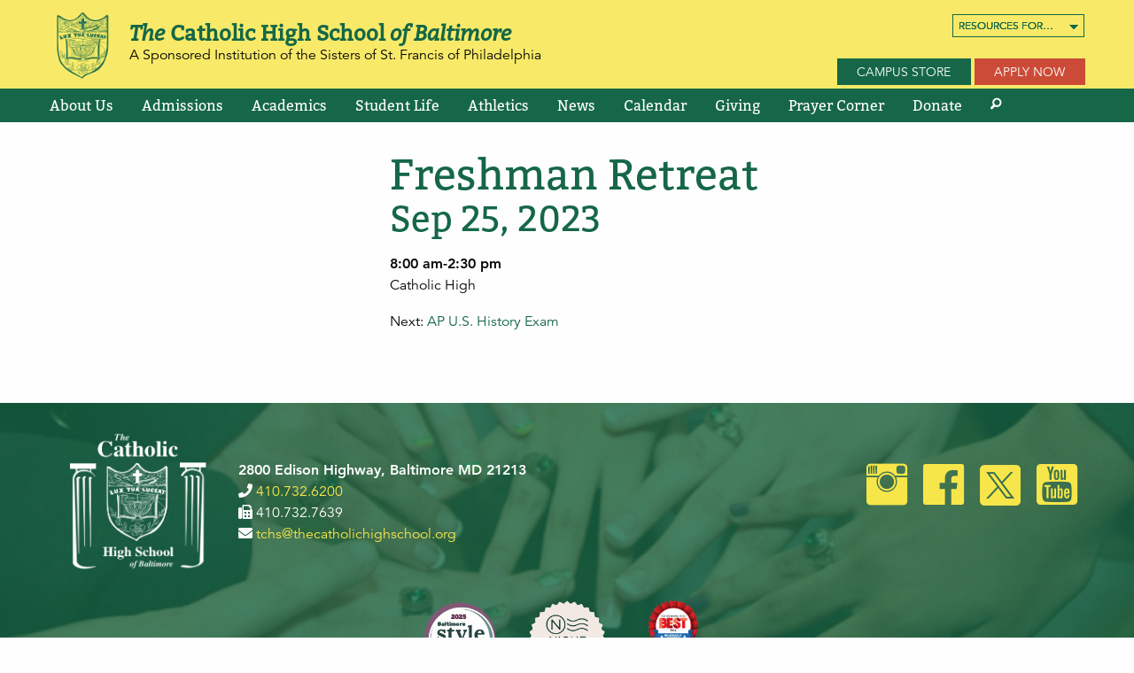

--- FILE ---
content_type: text/html; charset=utf-8
request_url: https://www.thecatholichighschool.org/event-listing/freshman-retreat_2
body_size: 7544
content:
<!DOCTYPE html>
<html class="no-js" xmlns="http://www.w3.org/1999/xhtml" xml:lang="en" lang="en" dir="ltr">
<head>
	<script type="text/javascript">(function(){var a=document.documentElement,b=a.className;if(!b.match(/\bhasJS\b/))a.className=!b?"hasJS":b+" hasJS"}())</script>
	
<script type="text/javascript" src="//use.typekit.com/xnj6usl.js"></script>
<script type="text/javascript">try{Typekit.load();}catch(e){}</script>

	<title>Freshman Retreat: The Catholic High School</title>

	<link rel="stylesheet" type="text/css" href="/site/themes/tchs/styles/app.css?v=1" media="all" />
<link rel="stylesheet" type="text/css" href="/vendor/foundation-icons/foundation-icons.css" media="all" />
<link rel="stylesheet" type="text/css" href="/themes/default/node_modules/foundation-datepicker/css/foundation-datepicker.min.css" media="all" />
<link type="text/css" rel="stylesheet" href="//fast.fonts.net/cssapi/6b90e9a9-21dc-45f9-8226-847b89eb7860.css"/>
<link rel="stylesheet" type="text/css" href="/site/themes/tchs/styles/print.css" media="all" />
<link rel="stylesheet" data-module="Shopping Cart" type="text/css" href="/site/mods/shopping_cart/styles/default.css" media="all" />
<link rel="stylesheet" href="https://use.fontawesome.com/releases/v5.2.0/css/all.css" integrity="sha384-hWVjflwFxL6sNzntih27bfxkr27PmbbK/iSvJ+a4+0owXq79v+lsFkW54bOGbiDQ" crossorigin="anonymous">
<link rel="canonical" href="https://www.thecatholichighschool.org/event-listing/freshman-retreat_2" />
<meta charset="utf-8">
<meta name="viewport" content="width=device-width, initial-scale=1, viewport-fit=cover">
<meta name="generator" content="Manifesto 3.2 - http://www.manifestocms.com/" />
<meta http-equiv="content-script-type" content="text/javascript" />
<script type="text/javascript">js_g_url = "https://www.thecatholichighschool.org/";</script>
<link rel="apple-touch-icon" sizes="180x180" href="/site/apple-touch-icon.png">
<link rel="icon" type="image/png" sizes="32x32" href="/site/favicon-32x32.png">
<link rel="icon" type="image/png" sizes="16x16" href="/site/favicon-16x16.png">
<link rel="stylesheet" href="https://fonts.googleapis.com/css?family=Source+Sans+Pro"/>
<script src="/themes/default/js/app-min.js" type="text/javascript" charset="utf-8"></script>
<!-- Facebook Pixel Code -->
<script>
  !function(f,b,e,v,n,t,s)
  {if(f.fbq)return;n=f.fbq=function(){n.callMethod?
  n.callMethod.apply(n,arguments):n.queue.push(arguments)};
  if(!f._fbq)f._fbq=n;n.push=n;n.loaded=!0;n.version='2.0';
  n.queue=[];t=b.createElement(e);t.async=!0;
  t.src=v;s=b.getElementsByTagName(e)[0];
  s.parentNode.insertBefore(t,s)}(window, document,'script',
  'https://connect.facebook.net/en_US/fbevents.js');
  fbq('init', '893796567743649');
  fbq('track', 'PageView');
</script>
<noscript><img height="1" width="1" style="display:none"
  src="https://www.facebook.com/tr?id=893796567743649&ev=PageView&noscript=1"
/></noscript>
<!-- End Facebook Pixel Code -->
<meta name="facebook-domain-verification" content="eaeodue217l4jdzule7l2xu14dqa1k" />
<!-- Global site tag (gtag.js) - Google Analytics -->
<script async src="https://www.googletagmanager.com/gtag/js?id=UA-25455862-1"></script>
<script>
 window.dataLayer = window.dataLayer || [];
 function gtag(){dataLayer.push(arguments);}
 gtag('js', new Date());

 gtag('config', 'UA-25455862-1');
</script>

<!-- Google tag (gtag.js) -->
<script async src="https://www.googletagmanager.com/gtag/js?id=G-V4BY4VL8H6"></script>
<script>
 window.dataLayer = window.dataLayer || [];
 function gtag(){dataLayer.push(arguments);}
 gtag('js', new Date());

 gtag('config', 'G-V4BY4VL8H6');
</script>
<meta name="google-site-verification" content="808103671764-mn3ar0pfrb3ro44h7hj9tdnb9o4afk9v.apps.googleusercontent.com" />
	<meta name="description" content="The Catholic High School of Baltimore is an independent college-preparatory high school for young women, sponsored by the Sisters of St. Francis of Philadelphia." />
</head>

<body class="l-module mod-basic_events id-1484 secure public anonymous ">

	<div id="rootcontainer">
		<div class="sticky-nav" data-sticky-container>
			<div data-sticky data-options="marginTop:0;" data-top-anchor="1" style="width:100%">
				<!-- Using cached Resources for… -->
			<!-- menus:Resources for… / -->
			<nav id="utility-dropdown" class="container">
				<div class="grid-x grid-padding-x align-right" style="position:relative;">
				<ul id="menus_util_resources-for" class="menu m_menus dropdown" data-dropdown-menu data-alignment="right" style="position:absolute;right:1em;top:1em;">
					<li id="menus_navrow_resources_for" class="is-dropdown-submenu-parent">
						<span class="button small hollow dropdown utility-button">Resources for…</span>
						<ul class="utility-submenu">
							
								<li id="menus_util_resources-for_81" class=" text-right"><a href="/for-students" class="">Students</a></li>

								
								<li id="menus_util_resources-for_83" class=" text-right"><a href="/for-parents" class="">Parents</a></li>

								
								<li id="menus_util_resources-for_84" class=" text-right"><a href="/alumnae" class="">Alumnae</a></li>

								
								<li id="menus_util_resources-for_117" class=" text-right"><a href="/for-facultystaff" class="">Faculty/Staff</a></li>

								
								<li id="menus_util_resources-for_120" class=" text-right"><a href="/for-visitors" class="">Visitors</a></li>

														</ul>
					</li>
				</ul>
				</div>
			</nav>
			<!-- / menus:Resources for… -->
			<!-- Using cached Resources for… -->
			<!-- menus:Resources for… / -->
			<nav id="utility-dropdown" class="container">
				<div class="grid-x grid-padding-x align-right" style="position:relative;">
				<ul id="menus_util_resources-for" class="menu m_menus dropdown" data-dropdown-menu data-alignment="right" style="position:absolute;right:1em;top:1em;">
					<li id="menus_navrow_resources_for" class="is-dropdown-submenu-parent">
						<span class="button small hollow dropdown utility-button">Resources for…</span>
						<ul class="utility-submenu">
							
								<li id="menus_util_resources-for_81" class=" text-right"><a href="/for-students" class="">Students</a></li>

								
								<li id="menus_util_resources-for_83" class=" text-right"><a href="/for-parents" class="">Parents</a></li>

								
								<li id="menus_util_resources-for_84" class=" text-right"><a href="/alumnae" class="">Alumnae</a></li>

								
								<li id="menus_util_resources-for_117" class=" text-right"><a href="/for-facultystaff" class="">Faculty/Staff</a></li>

								
								<li id="menus_util_resources-for_120" class=" text-right"><a href="/for-visitors" class="">Visitors</a></li>

														</ul>
					</li>
				</ul>
				</div>
			</nav>
			<!-- / menus:Resources for… -->
			<!-- Using cached Resources for… -->
			<!-- menus:Resources for… / -->
			<nav id="utility-dropdown" class="container">
				<div class="grid-x grid-padding-x align-right" style="position:relative;">
				<ul id="menus_util_resources-for" class="menu m_menus dropdown" data-dropdown-menu data-alignment="right" style="position:absolute;right:1em;top:1em;">
					<li id="menus_navrow_resources_for" class="is-dropdown-submenu-parent">
						<span class="button small hollow dropdown utility-button">Resources for…</span>
						<ul class="utility-submenu">
							
								<li id="menus_util_resources-for_81" class=" text-right"><a href="/for-students" class="">Students</a></li>

								
								<li id="menus_util_resources-for_83" class=" text-right"><a href="/for-parents" class="">Parents</a></li>

								
								<li id="menus_util_resources-for_84" class=" text-right"><a href="/alumnae" class="">Alumnae</a></li>

								
								<li id="menus_util_resources-for_117" class=" text-right"><a href="/for-facultystaff" class="">Faculty/Staff</a></li>

								
								<li id="menus_util_resources-for_120" class=" text-right"><a href="/for-visitors" class="">Visitors</a></li>

														</ul>
					</li>
				</ul>
				</div>
			</nav>
			<!-- / menus:Resources for… -->
			<!-- Page Banner -->
<div id="pagebanner" class="banner-basic_events">
	<div class="container">
		<div class="grid-x grid-padding-x align-justify align-bottom">
			<div class="cell small-12 medium-auto">
				<div class="media-object header-block">
					<div class="media-object-section">
						<a href="https://www.thecatholichighschool.org/index.php" titie="The Catholic High School of Baltimore" class="logo-block">
						<img src="/site/usermedia/image/6/TCHSlogo.png" width="75" style="width:75px;" id="media_25" class="img-size-" alt="tchslogo.png" />						</a>
					</div>
					<div class="media-object-section main-section">
						<div class="header-title"><em>The</em> Catholic High School <em>of Baltimore</em></div>
						<div class="header-subtitle show-for-medium">A Sponsored Institution of the Sisters of St. Francis of Philadelphia</div>
					</div>
				</div>
			</div>
			<div class="cell shrink text-right top-buttons" style="position:relative;">
				<a href="https://sideline.bsnsports.com/schools/maryland/baltimore/catholic-high-cubs" target="_store" class="button hide-for-small-only">Campus Store</a>
				<a class="button alert" href="https://thecatholichighschool.schooladminonline.com/users/sign_in">Apply Now</a>			</div>
		</div>
	</div>
</div>
<!-- End Page Banner --><!-- Using cached Primary navigation 5_primary-navigation.en_US.inc -->
		<!-- menus:responsive_primary_with_submenus:Primary navigation / -->
		<div class="title-bar align-justify" data-responsive-toggle="nav-global" data-hide-for="large">
			<button class="menu-icon" type="button" data-toggle></button>
			<a href="https://sideline.bsnsports.com/schools/maryland/baltimore/catholic-high-cubs" target="_store" class="button white hollow">Campus Store</a>
		</div>
		<nav id="nav-global" role="navigation" aria-label="Primary navigation">
			<div class="container">
				<ul id="navrow" class="menu vertical large-horizontal m_menus" data-responsive-menu="medium-dropdown">

				
					<li id="menus_primary-navigation-1" class="navlink first has_submenu">
						<a href="/about-us" class="" data-toggle="static_submenu_primary-navigation-1">About Us</a>
						
<div class="dropdown-pane bottom mega-nav" id="static_submenu_primary-navigation-1" data-dropdown data-hover="true" data-hover-pane="true" data-options="closeOnClick:true;">
<div class="grid-x grid-margin-x">
<div class="mega-menu">
<ul class="vertical menu nested submenu">							<li id="menus_primary-navigation-1-dupe" class="navlink">
								<a href="/about-us">About Us</a>
							</li>
							
					<li id="menus_primary-navigation-9" class="navlink embedded">
						<a href="/about-us#mission-statement" class=" embedded">Mission Statement</a>
						</li>

					<li id="menus_primary-navigation-8" class="navlink embedded">
						<a href="/about-us#vision" class=" embedded">Vision</a>
						</li>

					<li id="menus_primary-navigation-10" class="navlink embedded">
						<a href="/about-us#we-believe" class=" embedded">We Believe</a>
						</li>

					<li id="menus_primary-navigation-11" class="navlink embedded">
						<a href="/about-us#history" class=" embedded">History</a>
						</li>

					<li id="menus_primary-navigation-12" class="navlink embedded">
						<a href="/about-us#our-community" class=" embedded">Our Community</a>
						</li>

					<li id="menus_primary-navigation-13" class="navlink embedded">
						<a href="/about-us#graduate-profile" class=" embedded">Graduate Profile</a>
						</li>

					<li id="menus_primary-navigation-137" class="navlink">
						<a href="/about-us/presidential-search" class="">Presidential Search</a>
						</li>

					<li id="menus_primary-navigation-14" class="navlink">
						<a href="/about-us/administration" class="">Administration</a>
						</li>

					<li id="menus_primary-navigation-17" class="navlink">
						<a href="/about-us/faculty-staff" class="">Faculty &amp; Staff</a>
						</li>

					<li id="menus_primary-navigation-16" class="navlink">
						<a href="/about-us/board-of-trustees" class="">Board of Trustees</a>
						</li>

					<li id="menus_primary-navigation-18" class="navlink">
						<a href="/about-us/employment" class="">Employment</a>
						</li>

					<li id="menus_primary-navigation-110" class="navlink">
						<a href="/strategicplan" class="">Strategic Plan 2020-2025</a>
						</li>

					<li id="menus_primary-navigation-104" class="navlink">
						<a href="/about-us/social-media-policy" class="">Social Media Policy</a>
						</li>

</ul><!-- Exit 1 -->
</div>
<!-- Close medium-4 --><div class="mega-pic">
<img src="/site/usermedia/image/9/dsc_0500_edit.jpg" style="" id="media_859" class="img-size- center" alt="DSC_0500_Edit.jpg" /></div>
<!-- Close medium-4 --><div class="mega-text">
<div class="mega-text-inner"><p>Empowered by Gospel values and rooted in the spirit and tradition of Saints Francis and Clare of Assisi, The Catholic High School of Baltimore, a sponsored institution of the Sisters of St. Francis of Philadelphia, is dedicated to the education of young women in an environment that fosters Christian attitudes of dignity and respect for the human person and all of creation.<br />
<a href="/about-us#we-believe"><strong>Read more</strong></a></p></div></div>
<!-- Close medium-4 --></div>
<!-- Close grid-x --></div>
<!-- Close mega-nav --></li>

					<li id="menus_primary-navigation-2" class="navlink has_submenu">
						<a href="/admissions" class="" data-toggle="static_submenu_primary-navigation-2">Admissions</a>
						
<div class="dropdown-pane bottom mega-nav" id="static_submenu_primary-navigation-2" data-dropdown data-hover="true" data-hover-pane="true" data-options="closeOnClick:true;">
<div class="grid-x grid-margin-x">
<div class="mega-menu">
<ul class="vertical menu nested submenu">							<li id="menus_primary-navigation-2-dupe" class="navlink">
								<a href="/admissions">Admissions</a>
							</li>
							
					<li id="menus_primary-navigation-22" class="navlink embedded">
						<a href="/admissions#how-to-apply" class=" embedded">How to Apply</a>
						</li>

					<li id="menus_primary-navigation-23" class="navlink embedded">
						<a href="/admissions#tuition-fees" class=" embedded">Tuition &amp; Fees</a>
						</li>

					<li id="menus_primary-navigation-24" class="navlink embedded">
						<a href="/admissions#scholarships" class=" embedded">Scholarships</a>
						</li>

					<li id="menus_primary-navigation-20" class="navlink embedded">
						<a href="/admissions#forms" class=" embedded">Forms</a>
						</li>

					<li id="menus_primary-navigation-25" class="navlink embedded">
						<a href="/admissions#external-scholarships" class=" embedded">External Scholarships</a>
						</li>

					<li id="menus_primary-navigation-21" class="navlink embedded">
						<a href="/admissions#why-catholic-high" class=" embedded">Why Catholic High?</a>
						</li>

					<li id="menus_primary-navigation-26" class="navlink">
						<a href="/shadowdays" class="">Schedule a Shadow Day</a>
						</li>

					<li id="menus_primary-navigation-30" class="navlink">
						<a href="/admissions/admissionsevents" class="">Admissions Events</a>
						</li>

					<li id="menus_primary-navigation-108" class="navlink">
						<a href="/admissions/viewbook" class="">Admissions Viewbook</a>
						</li>

					<li id="menus_primary-navigation-100" class="navlink">
						<a href="/admissions/virtual-tour" class="">Virtual Tour</a>
						</li>

					<li id="menus_primary-navigation-112" class="navlink">
						<a href="/admissions/requestinfo" class="">Request Information</a>
						</li>

</ul><!-- Exit 1 -->
</div>
<!-- Close medium-4 --><div class="mega-pic">
<img src="/site/usermedia/image/13/dsc_0237-copy.jpg" style="" id="media_758" class="img-size- center" alt="DSC_0237 copy.jpg" /></div>
<!-- Close medium-4 --><div class="mega-text">
<div class="mega-text-inner"><p><em>The</em> Catholic High School <em>of Baltimore</em> is an independent college-preparatory high school for young women, sponsored by the Sisters of St. Francis of Philadelphia. Since 1939 young women have benefited from the education they received at Catholic High.</p></div></div>
<!-- Close medium-4 --></div>
<!-- Close grid-x --></div>
<!-- Close mega-nav --></li>

					<li id="menus_primary-navigation-3" class="navlink has_submenu">
						<a href="/academics" class="" data-toggle="static_submenu_primary-navigation-3">Academics</a>
						
<div class="dropdown-pane bottom mega-nav" id="static_submenu_primary-navigation-3" data-dropdown data-hover="true" data-hover-pane="true" data-options="closeOnClick:true;">
<div class="grid-x grid-margin-x">
<div class="mega-menu">
<ul class="vertical menu nested submenu">							<li id="menus_primary-navigation-3-dupe" class="navlink">
								<a href="/academics">Academics</a>
							</li>
							
					<li id="menus_primary-navigation-32" class="navlink embedded">
						<a href="/academics#honors-program" class=" embedded">Honors Program</a>
						</li>

					<li id="menus_primary-navigation-31" class="navlink embedded">
						<a href="/academics#college-preparatory-program" class=" embedded">College Preparatory Program</a>
						</li>

					<li id="menus_primary-navigation-33" class="navlink embedded">
						<a href="/academics#law-and-leadership-program" class=" embedded">Law and Leadership Program</a>
						</li>

					<li id="menus_primary-navigation-34" class="navlink embedded">
						<a href="/academics#stem-program" class=" embedded">STEM Program</a>
						</li>

					<li id="menus_primary-navigation-36" class="navlink embedded">
						<a href="/academics#visual-and-performing-arts-program" class=" embedded">Visual and Performing Arts Program</a>
						</li>

					<li id="menus_primary-navigation-37" class="navlink embedded">
						<a href="/academics#archangel-program" class=" embedded">Archangel Program</a>
						</li>

					<li id="menus_primary-navigation-38" class="navlink">
						<a href="/academics/school-policies" class="">School Policies</a>
						</li>

					<li id="menus_primary-navigation-40" class="navlink">
						<a href="/academics/curriculum" class="">Curriculum</a>
						</li>

					<li id="menus_primary-navigation-41" class="navlink">
						<a href="/academics/curriculum/graduation-requirements" class="">Graduation Requirements</a>
						</li>

					<li id="menus_primary-navigation-49" class="navlink">
						<a href="/academics/guidance-department" class="">Guidance Department</a>
						</li>

					<li id="menus_primary-navigation-42" class="navlink">
						<a href="/academics/college-planning" class="">College Planning</a>
						</li>

</ul><!-- Exit 1 -->
</div>
<!-- Close medium-4 --><div class="mega-pic">
<img src="/site/usermedia/image/4/dsc_0235.jpg" style="" id="media_860" class="img-size- center" alt="DSC_0235.JPG" /></div>
<!-- Close medium-4 --><div class="mega-text">
<div class="mega-text-inner"><p>Catholic High students become articulate in speech and writing, adept in the usage of technology, able to understand human culture through a study of humanities and the arts, and proficient in academic and social skills that promote team building and problem solving.&nbsp;</p></div></div>
<!-- Close medium-4 --></div>
<!-- Close grid-x --></div>
<!-- Close mega-nav --></li>

					<li id="menus_primary-navigation-6" class="navlink has_submenu">
						<a href="/student-life" class="" data-toggle="static_submenu_primary-navigation-6">Student Life</a>
						
<div class="dropdown-pane bottom mega-nav" id="static_submenu_primary-navigation-6" data-dropdown data-hover="true" data-hover-pane="true" data-options="closeOnClick:true;">
<div class="grid-x grid-margin-x">
<div class="mega-menu">
<ul class="vertical menu nested submenu">							<li id="menus_primary-navigation-6-dupe" class="navlink">
								<a href="/student-life">Student Life</a>
							</li>
							
					<li id="menus_primary-navigation-61" class="navlink embedded">
						<a href="/student-life#traditions" class=" embedded">Traditions</a>
						</li>

					<li id="menus_primary-navigation-62" class="navlink embedded">
						<a href="/student-life#student-publications" class=" embedded">Student Publications</a>
						</li>

					<li id="menus_primary-navigation-63" class="navlink embedded">
						<a href="/student-life#clubs-organizations" class=" embedded">Clubs &amp; Organizations</a>
						</li>

					<li id="menus_primary-navigation-64" class="navlink">
						<a href="/student-life/community-service" class="">Community Service</a>
						</li>

					<li id="menus_primary-navigation-66" class="navlink">
						<a href="/student-life/school-store" class="">School Store</a>
						</li>

					<li id="menus_primary-navigation-29" class="navlink">
						<a href="/admissions/bus-transportation" class="">Bus Transportation</a>
						</li>

					<li id="menus_primary-navigation-69" class="navlink">
						<a href="/student-life/food-services" class="">Food Services</a>
						</li>

					<li id="menus_primary-navigation-70" class="navlink">
						<a href="/student-life/miss-catholic-high-students-of-the-year" class="">Miss Catholic High &amp; Students of the Year</a>
						</li>

</ul><!-- Exit 1 -->
</div>
<!-- Close medium-4 --><div class="mega-pic">
<img src="/site/usermedia/image/12/powder-puff-2.jpg" style="" id="media_762" class="img-size- center" alt="Powder Puff (2).JPG" /></div>
<!-- Close medium-4 --><div class="mega-text">
<div class="mega-text-inner"><p>Catholic High sponsors an extracurricular activities program that aims to develop the student as a whole person and to challenge the student to responsible leadership.&nbsp;Along with extracurricular activities, Catholic High students have many different responsibilities and privileges that are integral components of the Catholic High community.</p></div></div>
<!-- Close medium-4 --></div>
<!-- Close grid-x --></div>
<!-- Close mega-nav --></li>

					<li id="menus_primary-navigation-4" class="navlink has_submenu">
						<a href="/athletics" class="" data-toggle="static_submenu_primary-navigation-4">Athletics</a>
						
<div class="dropdown-pane bottom mega-nav" id="static_submenu_primary-navigation-4" data-dropdown data-hover="true" data-hover-pane="true" data-options="closeOnClick:true;">
<div class="grid-x grid-margin-x">
<div class="mega-menu">
<ul class="vertical menu nested submenu">							<li id="menus_primary-navigation-4-dupe" class="navlink">
								<a href="/athletics">Athletics</a>
							</li>
							
					<li id="menus_primary-navigation-50" class="navlink embedded">
						<a href="/athletics#fall-sports" class=" embedded">Fall Sports</a>
						</li>

					<li id="menus_primary-navigation-52" class="navlink embedded">
						<a href="/athletics#winter-sports" class=" embedded">Winter Sports</a>
						</li>

					<li id="menus_primary-navigation-53" class="navlink embedded">
						<a href="/athletics#spring-sports" class=" embedded">Spring Sports</a>
						</li>

					<li id="menus_primary-navigation-132" class="navlink">
						<a href="https://catholichighathletics.com/" class="">Cub Athletics Website</a>
						</li>

					<li id="menus_primary-navigation-128" class="navlink">
						<a href="/for-students/follow-cub-athletics" class="">Follow Cub Athletics</a>
						</li>

					<li id="menus_primary-navigation-56" class="navlink">
						<a href="/athletics/hall-of-fame" class="">Hall Of Fame</a>
						</li>

</ul><!-- Exit 1 -->
</div>
<!-- Close medium-4 --><div class="mega-pic">
<img src="/site/usermedia/image/2/dsc04735-small.jpg" style="" id="media_979" class="img-size- center" alt="DSC04735 small.jpg" /></div>
<!-- Close medium-4 --><div class="mega-text">
<div class="mega-text-inner"><p>A part of our philosophy is to promote and encourage young women to participate in interscholastic competition and benefit from the advantages athletic competition can provide.</p></div></div>
<!-- Close medium-4 --></div>
<!-- Close grid-x --></div>
<!-- Close mega-nav --></li>

					<li id="menus_primary-navigation-109" class="navlink">
						<a href="/news/" class="">News</a>
						</li>

					<li id="menus_primary-navigation-116" class="navlink has_submenu">
						<a href="/event-listing" class="" data-toggle="static_submenu_primary-navigation-116">Calendar</a>
						
<div class="dropdown-pane bottom mega-nav" id="static_submenu_primary-navigation-116" data-dropdown data-hover="true" data-hover-pane="true" data-options="closeOnClick:true;">
<div class="grid-x grid-margin-x">
<div class="mega-menu">
<ul class="vertical menu nested submenu">							<li id="menus_primary-navigation-116-dupe" class="navlink">
								<a href="/event-listing">Calendar</a>
							</li>
							
					<li id="menus_primary-navigation-118" class="navlink">
						<a href="https://www.thecatholichighschool.org/site/usermedia/application/1/tchs-calendar-25-26-online.pdf" class="newwindow">Printable Calendar</a>
						</li>

					<li id="menus_primary-navigation-58" class="navlink">
						<a href="/admissions/admissionsevents" class="">Admissions Events</a>
						</li>

					<li id="menus_primary-navigation-59" class="navlink">
						<a href="/giving/office-of-institutional-advancement" class="">Advancement Events</a>
						</li>

</ul><!-- Exit 1 -->
</div>
<!-- Close medium-4 --><div class="mega-pic">
<img src="/site/usermedia/image/6/buildingbright1_1.jpg" style="" id="media_820" class="img-size- center" alt="BuildingBright1.jpg" /></div>
<!-- Close medium-4 --><div class="mega-text">
<div class="mega-text-inner"><p>Stay up-to-date on all of Catholic High's academic, admissions, and advancement events!</p></div></div>
<!-- Close medium-4 --></div>
<!-- Close grid-x --></div>
<!-- Close mega-nav --></li>

					<li id="menus_primary-navigation-7" class="navlink has_submenu">
						<a href="/giving" class="" data-toggle="static_submenu_primary-navigation-7">Giving</a>
						
<div class="dropdown-pane bottom mega-nav" id="static_submenu_primary-navigation-7" data-dropdown data-hover="true" data-hover-pane="true" data-options="closeOnClick:true;">
<div class="grid-x grid-margin-x">
<div class="mega-menu">
<ul class="vertical menu nested submenu">							<li id="menus_primary-navigation-7-dupe" class="navlink">
								<a href="/giving">Giving</a>
							</li>
							
					<li id="menus_primary-navigation-75" class="navlink embedded">
						<a href="/giving#green-gold-fund_1" class=" embedded">Green &amp; Gold Fund</a>
						</li>

					<li id="menus_primary-navigation-78" class="navlink embedded">
						<a href="/giving#methods-of-giving_1" class=" embedded">Methods of Giving</a>
						</li>

					<li id="menus_primary-navigation-76" class="navlink embedded">
						<a href="/giving#faq_1" class=" embedded">Frequently Asked Questions</a>
						</li>

					<li id="menus_primary-navigation-107" class="navlink">
						<a href="/givingtuesday" class="">Giving Tuesday</a>
						</li>

					<li id="menus_primary-navigation-73" class="navlink">
						<a href="/annualreport" class="">Annual Report</a>
						</li>

					<li id="menus_primary-navigation-74" class="navlink">
						<a href="/giving/office-of-institutional-advancement" class="">The Office Of Institutional Advancement</a>
						</li>

</ul><!-- Exit 1 -->
</div>
<!-- Close medium-4 --><div class="mega-pic">
<img src="/site/usermedia/image/3/dsc_0108.jpg" style="" id="media_875" class="img-size- center" alt="DSC_0108.JPG" /></div>
<!-- Close medium-4 --><div class="mega-text">
<div class="mega-text-inner"><p>With your help, we can continue to empower young women through academic excellence, responsible leadership, and Christian community service.&nbsp;</p></div></div>
<!-- Close medium-4 --></div>
<!-- Close grid-x --></div>
<!-- Close mega-nav --></li>

					<li id="menus_primary-navigation-102" class="navlink has_submenu">
						<a href="/theprayercorner" class="" data-toggle="static_submenu_primary-navigation-102">Prayer Corner</a>
						
<div class="dropdown-pane bottom mega-nav" id="static_submenu_primary-navigation-102" data-dropdown data-hover="true" data-hover-pane="true" data-options="closeOnClick:true;">
<div class="grid-x grid-margin-x">
<div class="mega-menu">
<ul class="vertical menu nested submenu">							<li id="menus_primary-navigation-102-dupe" class="navlink">
								<a href="/theprayercorner">Prayer Corner</a>
							</li>
							
					<li id="menus_primary-navigation-129" class="navlink">
						<a href="/theprayercorner/daily-prayer" class="">Daily Prayer &amp; Reflection</a>
						</li>

					<li id="menus_primary-navigation-130" class="navlink">
						<a href="/theprayercorner/intentions" class="">Intentions</a>
						</li>

					<li id="menus_primary-navigation-131" class="navlink">
						<a href="/theprayercorner/resources" class="">Resources</a>
						</li>

</ul><!-- Exit 1 -->
</div>
<!-- Close medium-4 --><div class="mega-pic">
<img src="/site/usermedia/image/9/chapelluxwindow.jpg" style="" id="media_790" class="img-size- center" alt="chapelluxwindow.JPG" /></div>
<!-- Close medium-4 --><div class="mega-text">
<div class="mega-text-inner"><p>The Prayer Corner is a place for reflection and prayer. If you have any intentions, please share them with us so that our Catholic High community can offer prayers for you.</p></div></div>
<!-- Close medium-4 --></div>
<!-- Close grid-x --></div>
<!-- Close mega-nav --></li>

					<li id="menus_primary-navigation-92" class="navlink last">
						<a href="https://www.givecampus.com/campaigns/29481/donations/new" class="">Donate</a>
						</li>

				<li>
					<i id="searchglass" class="fi-magnifying-glass hide-for-small-only" style="color:#fff;margin-top:5px;" data-toggle="searchfield"></i><a class="hide-for-large" data-toggle="searchfield">Search</a>
					<form id="searchfield" class="hidden" data-toggler=".hidden" action="/mod/search/dosearch/index.php" method="get">
						<div class="formtop">
							<input type="hidden" name="dosearch" value="1" />
						</div>
						 <input id="searchtext" type="text" name="searchtext" placeholder="Search the site" value="" /><button type="submit" name="submitted" class="button show-for-sr" value="Search" />Search</button>
					</form>
				</li>
				</ul><!-- Exit #navrow -->
			</div>
		</nav>
		<!-- / menus:responsive_primary_with_submenus:Primary navigation / -->
					</div>
		</div>

		<div id="root">

			<div id="content">

				<div class="container" id="l-center"><div class="m_basic_events">
<div class="container">
		<div class="grid-x align-right">

		<article id="basic_events-1484" class="cobject basic_event cell medium-8">
			<h1>Freshman Retreat</h1>
			<h2>Sep 25, 2023</h2>

			<div class="event-detail-block">

									<div class="event_time" style="font-weight:bold;">8:00 am-2:30 pm</div>
														<p>Catholic High</p>				
				
				
				
				<div class="body"></div>

				Next: <a href="/event-listing/ap-us-history-exam_4">AP U.S. History Exam</a>		
			</div><!-- event-detail-block -->
					</article>

	<div>
</div></div></div>
			</div>

		</div>

		<div id="pagebottom">
			<div class="container">
				<div class="grid-x align-justify align-middle">
				<!-- Footer TCHS -->
<div class="cell medium-8 theme-footer">
		<div class="grid-x grid-padding-x align-middle">
			<div class="cell shrink show-for-medium">
				<img src="/site/usermedia/image/9/TCHSlogo_white.png" width="160" style="width:160px;" id="media_26" class="img-size-" alt="tchslogo_white.png" />			</div>
			<div class="cell auto">
				<strong>2800 Edison Highway, Baltimore MD 21213</strong><br />
				<i class="fas fa-phone"></i> <a href="tel:410.732.6200">410.732.6200</a><br />
				<i class="fas fa-fax"></i> 410.732.7639<br />
				<i class="fas fa-envelope"></i> <a href="mailto:tchs@thecatholichighschool.org">tchs@thecatholichighschool.org</a><br />
			</div>
		</div>
	</div><!-- End Footer TCHS -->		<!-- Footer social_media -->
<div class="cell shrink m_social_media social-icon-group">				<a class="social-icon navlink" href="https://www.instagram.com/thecatholichighschool/" title="instagram" target="_blank"><i class="fi-social-instagram"></i></a>
								<a class="social-icon navlink" href="https://www.facebook.com/TheCatholicHighSchool/" title="facebook" target="_blank"><i class="fi-social-facebook"></i></a>
								<a class="social-icon navlink" href="https://twitter.com/TCHS_Balt" title="X" target="_blank"><i class="fi-social-x"></i></a>
								<a class="social-icon navlink" href="https://www.youtube.com/user/TCHSAdmissions" title="youtube" target="_blank"><i class="fi-social-youtube"></i></a>
				</div><!-- End Footer social_media --></div>
	<div class="badges theme-footer grid-x align-center align-top">
		<div class="cell shrink text-center"><img src="/site/usermedia/image/6/baltstyle2025winnerlogo.png" width="120" style="width:120px;" id="media_1288" class="img-size-" alt="BaltStyle2025WinnerLogo.png" /></div><div class="cell shrink text-center"><img src="/site/usermedia/image/8/niche-partner-badge-inverted.png" width="120" style="width:120px;" id="media_962" class="img-size-" alt="niche-partner-badge-inverted.png" /></div><div class="cell shrink text-center"><img src="/site/usermedia/image/1/best-of-baltimore-1024x1024.png" width="120" style="width:120px;" id="media_1126" class="img-size-" alt="Best-of-Baltimore-1024x1024.png" /></div><!-- End Footer TCHS -->		<div class="cell small-12 text-right">
	<small>This site made manifest by <a target="_new" class="dadatypo" href="https://www.agencybcg.com/">B Creative Group</a> using <a target="_new" class="dadatypo" href="http://www.manifestocms.com/">Manifesto</a> software.</small>
</div>
				</div>
			</div>
		</div>
	</div>

<!-- Matomo -->
<script>
  var _paq = window._paq = window._paq || [];
  /* tracker methods like "setCustomDimension" should be called before "trackPageView" */
  _paq.push(['trackPageView']);
  _paq.push(['enableLinkTracking']);
  (function() {
    var u="https://analytics.dadatypo.net/";
    _paq.push(['setTrackerUrl', u+'matomo.php']);
    _paq.push(['setSiteId', '16']);
    var d=document, g=d.createElement('script'), s=d.getElementsByTagName('script')[0];
    g.async=true; g.src=u+'matomo.js'; s.parentNode.insertBefore(g,s);
  })();
</script>
<!-- End Matomo Code -->

<script src="/site/themes/tchs/js/local-min.js" type="text/javascript" charset="utf-8"></script>
<script src="https://www.thecatholichighschool.org/themes/default/node_modules/tinymce/tinymce.min.js" type="text/javascript"></script>
<script src="/site/themes/tchs/tinymce/includes/rte_4x.js" type="text/javascript"></script>
<script src="/mods/jquery/includes/utilities.js" type="text/javascript"></script>
</body>
</html>

--- FILE ---
content_type: text/css
request_url: https://www.thecatholichighschool.org/site/themes/tchs/styles/app.css?v=1
body_size: 31316
content:
@charset "UTF-8";
@import url("https://fonts.googleapis.com/css?family=Playfair+Display:400,400i,700,700i&subset=latin-ext");
/**
 * Foundation for Sites by ZURB
 * Version 6.5.3
 * foundation.zurb.com
 * Licensed under MIT Open Source
 */
@media print, screen and (min-width: 40em) {
  .reveal.large, .reveal.small, .reveal.tiny, .reveal {
    right: auto;
    left: auto;
    margin: 0 auto; } }

/*! normalize.css v8.0.0 | MIT License | github.com/necolas/normalize.css */
html {
  line-height: 1.15;
  -webkit-text-size-adjust: 100%; }

body {
  margin: 0; }

h1 {
  font-size: 2em;
  margin: 0.67em 0; }

hr {
  box-sizing: content-box;
  height: 0;
  overflow: visible; }

pre {
  font-family: monospace, monospace;
  font-size: 1em; }

a {
  background-color: transparent; }

abbr[title] {
  border-bottom: none;
  text-decoration: underline;
  -webkit-text-decoration: underline dotted;
          text-decoration: underline dotted; }

b,
strong {
  font-weight: bolder; }

code,
kbd,
samp {
  font-family: monospace, monospace;
  font-size: 1em; }

small {
  font-size: 80%; }

sub,
sup {
  font-size: 75%;
  line-height: 0;
  position: relative;
  vertical-align: baseline; }

sub {
  bottom: -0.25em; }

sup {
  top: -0.5em; }

img {
  border-style: none; }

button,
input,
optgroup,
select,
textarea {
  font-family: inherit;
  font-size: 100%;
  line-height: 1.15;
  margin: 0; }

button,
input {
  overflow: visible; }

button,
select {
  text-transform: none; }

button,
[type="button"],
[type="reset"],
[type="submit"] {
  -webkit-appearance: button; }

button::-moz-focus-inner,
[type="button"]::-moz-focus-inner,
[type="reset"]::-moz-focus-inner,
[type="submit"]::-moz-focus-inner {
  border-style: none;
  padding: 0; }

button:-moz-focusring,
[type="button"]:-moz-focusring,
[type="reset"]:-moz-focusring,
[type="submit"]:-moz-focusring {
  outline: 1px dotted ButtonText; }

fieldset {
  padding: 0.35em 0.75em 0.625em; }

legend {
  box-sizing: border-box;
  color: inherit;
  display: table;
  max-width: 100%;
  padding: 0;
  white-space: normal; }

progress {
  vertical-align: baseline; }

textarea {
  overflow: auto; }

[type="checkbox"],
[type="radio"] {
  box-sizing: border-box;
  padding: 0; }

[type="number"]::-webkit-inner-spin-button,
[type="number"]::-webkit-outer-spin-button {
  height: auto; }

[type="search"] {
  -webkit-appearance: textfield;
  outline-offset: -2px; }

[type="search"]::-webkit-search-decoration {
  -webkit-appearance: none; }

::-webkit-file-upload-button {
  -webkit-appearance: button;
  font: inherit; }

details {
  display: block; }

summary {
  display: list-item; }

template {
  display: none; }

[hidden] {
  display: none; }

.foundation-mq {
  font-family: "small=0em&medium=40em&large=64em&xlarge=75em&xxlarge=90em"; }

html {
  box-sizing: border-box;
  font-size: 100%; }

*,
*::before,
*::after {
  box-sizing: inherit; }

body {
  margin: 0;
  padding: 0;
  background: #fefefe;
  font-family: "Avenir W01", Helvetica, Roboto, Arial, sans-serif;
  font-weight: 350;
  line-height: 1.5;
  color: #0a0a0a;
  -webkit-font-smoothing: antialiased;
  -moz-osx-font-smoothing: grayscale; }

img {
  display: inline-block;
  vertical-align: middle;
  max-width: 100%;
  height: auto;
  -ms-interpolation-mode: bicubic; }

textarea {
  height: auto;
  min-height: 50px;
  border-radius: 0; }

select {
  box-sizing: border-box;
  width: 100%;
  border-radius: 0; }

.map_canvas img,
.map_canvas embed,
.map_canvas object,
.mqa-display img,
.mqa-display embed,
.mqa-display object {
  max-width: none !important; }

button {
  padding: 0;
  -webkit-appearance: none;
     -moz-appearance: none;
          appearance: none;
  border: 0;
  border-radius: 0;
  background: transparent;
  line-height: 1;
  cursor: auto; }
  [data-whatinput='mouse'] button {
    outline: 0; }

pre {
  overflow: auto; }

button,
input,
optgroup,
select,
textarea {
  font-family: inherit; }

.is-visible {
  display: block !important; }

.is-hidden {
  display: none !important; }

.row {
  max-width: 75rem;
  margin-right: auto;
  margin-left: auto;
  display: flex;
  flex-flow: row wrap; }
  .row .row {
    margin-right: -0.625rem;
    margin-left: -0.625rem; }
    @media print, screen and (min-width: 40em) {
      .row .row {
        margin-right: -0.9375rem;
        margin-left: -0.9375rem; } }
    @media print, screen and (min-width: 64em) {
      .row .row {
        margin-right: -0.9375rem;
        margin-left: -0.9375rem; } }
    .row .row.collapse {
      margin-right: 0;
      margin-left: 0; }
  .row.expanded {
    max-width: none; }
    .row.expanded .row {
      margin-right: auto;
      margin-left: auto; }
  .row:not(.expanded) .row {
    max-width: none; }
  .row.collapse > .column, .row.collapse > .columns {
    padding-right: 0;
    padding-left: 0; }
  .row.is-collapse-child, .row.collapse > .column > .row, .row.collapse > .columns > .row {
    margin-right: 0;
    margin-left: 0; }

.column, .columns {
  flex: 1 1 0px;
  padding-right: 0.625rem;
  padding-left: 0.625rem;
  min-width: 0; }
  @media print, screen and (min-width: 40em) {
    .column, .columns {
      padding-right: 0.9375rem;
      padding-left: 0.9375rem; } }
.column.row.row, .row.row.columns {
  float: none;
  display: block; }

.row .column.row.row, .row .row.row.columns {
  margin-right: 0;
  margin-left: 0;
  padding-right: 0;
  padding-left: 0; }

.small-1 {
  flex: 0 0 8.3333333333%;
  max-width: 8.3333333333%; }

.small-offset-0 {
  margin-left: 0%; }

.small-2 {
  flex: 0 0 16.6666666667%;
  max-width: 16.6666666667%; }

.small-offset-1 {
  margin-left: 8.3333333333%; }

.small-3 {
  flex: 0 0 25%;
  max-width: 25%; }

.small-offset-2 {
  margin-left: 16.6666666667%; }

.small-4 {
  flex: 0 0 33.3333333333%;
  max-width: 33.3333333333%; }

.small-offset-3 {
  margin-left: 25%; }

.small-5 {
  flex: 0 0 41.6666666667%;
  max-width: 41.6666666667%; }

.small-offset-4 {
  margin-left: 33.3333333333%; }

.small-6 {
  flex: 0 0 50%;
  max-width: 50%; }

.small-offset-5 {
  margin-left: 41.6666666667%; }

.small-7 {
  flex: 0 0 58.3333333333%;
  max-width: 58.3333333333%; }

.small-offset-6 {
  margin-left: 50%; }

.small-8 {
  flex: 0 0 66.6666666667%;
  max-width: 66.6666666667%; }

.small-offset-7 {
  margin-left: 58.3333333333%; }

.small-9 {
  flex: 0 0 75%;
  max-width: 75%; }

.small-offset-8 {
  margin-left: 66.6666666667%; }

.small-10 {
  flex: 0 0 83.3333333333%;
  max-width: 83.3333333333%; }

.small-offset-9 {
  margin-left: 75%; }

.small-11 {
  flex: 0 0 91.6666666667%;
  max-width: 91.6666666667%; }

.small-offset-10 {
  margin-left: 83.3333333333%; }

.small-12 {
  flex: 0 0 100%;
  max-width: 100%; }

.small-offset-11 {
  margin-left: 91.6666666667%; }

.small-up-1 {
  flex-wrap: wrap; }
  .small-up-1 > .column, .small-up-1 > .columns {
    flex: 0 0 100%;
    max-width: 100%; }

.small-up-2 {
  flex-wrap: wrap; }
  .small-up-2 > .column, .small-up-2 > .columns {
    flex: 0 0 50%;
    max-width: 50%; }

.small-up-3 {
  flex-wrap: wrap; }
  .small-up-3 > .column, .small-up-3 > .columns {
    flex: 0 0 33.3333333333%;
    max-width: 33.3333333333%; }

.small-up-4 {
  flex-wrap: wrap; }
  .small-up-4 > .column, .small-up-4 > .columns {
    flex: 0 0 25%;
    max-width: 25%; }

.small-up-5 {
  flex-wrap: wrap; }
  .small-up-5 > .column, .small-up-5 > .columns {
    flex: 0 0 20%;
    max-width: 20%; }

.small-up-6 {
  flex-wrap: wrap; }
  .small-up-6 > .column, .small-up-6 > .columns {
    flex: 0 0 16.6666666667%;
    max-width: 16.6666666667%; }

.small-up-7 {
  flex-wrap: wrap; }
  .small-up-7 > .column, .small-up-7 > .columns {
    flex: 0 0 14.2857142857%;
    max-width: 14.2857142857%; }

.small-up-8 {
  flex-wrap: wrap; }
  .small-up-8 > .column, .small-up-8 > .columns {
    flex: 0 0 12.5%;
    max-width: 12.5%; }

.small-collapse > .column, .small-collapse > .columns {
  padding-right: 0;
  padding-left: 0; }

.small-uncollapse > .column, .small-uncollapse > .columns {
  padding-right: 0.625rem;
  padding-left: 0.625rem; }

@media print, screen and (min-width: 40em) {
  .medium-1 {
    flex: 0 0 8.3333333333%;
    max-width: 8.3333333333%; }
  .medium-offset-0 {
    margin-left: 0%; }
  .medium-2 {
    flex: 0 0 16.6666666667%;
    max-width: 16.6666666667%; }
  .medium-offset-1 {
    margin-left: 8.3333333333%; }
  .medium-3 {
    flex: 0 0 25%;
    max-width: 25%; }
  .medium-offset-2 {
    margin-left: 16.6666666667%; }
  .medium-4 {
    flex: 0 0 33.3333333333%;
    max-width: 33.3333333333%; }
  .medium-offset-3 {
    margin-left: 25%; }
  .medium-5 {
    flex: 0 0 41.6666666667%;
    max-width: 41.6666666667%; }
  .medium-offset-4 {
    margin-left: 33.3333333333%; }
  .medium-6 {
    flex: 0 0 50%;
    max-width: 50%; }
  .medium-offset-5 {
    margin-left: 41.6666666667%; }
  .medium-7 {
    flex: 0 0 58.3333333333%;
    max-width: 58.3333333333%; }
  .medium-offset-6 {
    margin-left: 50%; }
  .medium-8 {
    flex: 0 0 66.6666666667%;
    max-width: 66.6666666667%; }
  .medium-offset-7 {
    margin-left: 58.3333333333%; }
  .medium-9 {
    flex: 0 0 75%;
    max-width: 75%; }
  .medium-offset-8 {
    margin-left: 66.6666666667%; }
  .medium-10 {
    flex: 0 0 83.3333333333%;
    max-width: 83.3333333333%; }
  .medium-offset-9 {
    margin-left: 75%; }
  .medium-11 {
    flex: 0 0 91.6666666667%;
    max-width: 91.6666666667%; }
  .medium-offset-10 {
    margin-left: 83.3333333333%; }
  .medium-12 {
    flex: 0 0 100%;
    max-width: 100%; }
  .medium-offset-11 {
    margin-left: 91.6666666667%; }
  .medium-up-1 {
    flex-wrap: wrap; }
    .medium-up-1 > .column, .medium-up-1 > .columns {
      flex: 0 0 100%;
      max-width: 100%; }
  .medium-up-2 {
    flex-wrap: wrap; }
    .medium-up-2 > .column, .medium-up-2 > .columns {
      flex: 0 0 50%;
      max-width: 50%; }
  .medium-up-3 {
    flex-wrap: wrap; }
    .medium-up-3 > .column, .medium-up-3 > .columns {
      flex: 0 0 33.3333333333%;
      max-width: 33.3333333333%; }
  .medium-up-4 {
    flex-wrap: wrap; }
    .medium-up-4 > .column, .medium-up-4 > .columns {
      flex: 0 0 25%;
      max-width: 25%; }
  .medium-up-5 {
    flex-wrap: wrap; }
    .medium-up-5 > .column, .medium-up-5 > .columns {
      flex: 0 0 20%;
      max-width: 20%; }
  .medium-up-6 {
    flex-wrap: wrap; }
    .medium-up-6 > .column, .medium-up-6 > .columns {
      flex: 0 0 16.6666666667%;
      max-width: 16.6666666667%; }
  .medium-up-7 {
    flex-wrap: wrap; }
    .medium-up-7 > .column, .medium-up-7 > .columns {
      flex: 0 0 14.2857142857%;
      max-width: 14.2857142857%; }
  .medium-up-8 {
    flex-wrap: wrap; }
    .medium-up-8 > .column, .medium-up-8 > .columns {
      flex: 0 0 12.5%;
      max-width: 12.5%; } }

@media print, screen and (min-width: 40em) and (min-width: 40em) {
  .medium-expand {
    flex: 1 1 0px; } }

.row.medium-unstack > .column, .row.medium-unstack > .columns {
  flex: 0 0 100%; }
  @media print, screen and (min-width: 40em) and (min-width: 40em) {
    .row.medium-unstack > .column, .row.medium-unstack > .columns {
      flex: 1 1 0px; } }
@media print, screen and (min-width: 40em) {
  .medium-collapse > .column, .medium-collapse > .columns {
    padding-right: 0;
    padding-left: 0; }
  .medium-uncollapse > .column, .medium-uncollapse > .columns {
    padding-right: 0.9375rem;
    padding-left: 0.9375rem; } }

@media print, screen and (min-width: 64em) {
  .large-1 {
    flex: 0 0 8.3333333333%;
    max-width: 8.3333333333%; }
  .large-offset-0 {
    margin-left: 0%; }
  .large-2 {
    flex: 0 0 16.6666666667%;
    max-width: 16.6666666667%; }
  .large-offset-1 {
    margin-left: 8.3333333333%; }
  .large-3 {
    flex: 0 0 25%;
    max-width: 25%; }
  .large-offset-2 {
    margin-left: 16.6666666667%; }
  .large-4 {
    flex: 0 0 33.3333333333%;
    max-width: 33.3333333333%; }
  .large-offset-3 {
    margin-left: 25%; }
  .large-5 {
    flex: 0 0 41.6666666667%;
    max-width: 41.6666666667%; }
  .large-offset-4 {
    margin-left: 33.3333333333%; }
  .large-6 {
    flex: 0 0 50%;
    max-width: 50%; }
  .large-offset-5 {
    margin-left: 41.6666666667%; }
  .large-7 {
    flex: 0 0 58.3333333333%;
    max-width: 58.3333333333%; }
  .large-offset-6 {
    margin-left: 50%; }
  .large-8 {
    flex: 0 0 66.6666666667%;
    max-width: 66.6666666667%; }
  .large-offset-7 {
    margin-left: 58.3333333333%; }
  .large-9 {
    flex: 0 0 75%;
    max-width: 75%; }
  .large-offset-8 {
    margin-left: 66.6666666667%; }
  .large-10 {
    flex: 0 0 83.3333333333%;
    max-width: 83.3333333333%; }
  .large-offset-9 {
    margin-left: 75%; }
  .large-11 {
    flex: 0 0 91.6666666667%;
    max-width: 91.6666666667%; }
  .large-offset-10 {
    margin-left: 83.3333333333%; }
  .large-12 {
    flex: 0 0 100%;
    max-width: 100%; }
  .large-offset-11 {
    margin-left: 91.6666666667%; }
  .large-up-1 {
    flex-wrap: wrap; }
    .large-up-1 > .column, .large-up-1 > .columns {
      flex: 0 0 100%;
      max-width: 100%; }
  .large-up-2 {
    flex-wrap: wrap; }
    .large-up-2 > .column, .large-up-2 > .columns {
      flex: 0 0 50%;
      max-width: 50%; }
  .large-up-3 {
    flex-wrap: wrap; }
    .large-up-3 > .column, .large-up-3 > .columns {
      flex: 0 0 33.3333333333%;
      max-width: 33.3333333333%; }
  .large-up-4 {
    flex-wrap: wrap; }
    .large-up-4 > .column, .large-up-4 > .columns {
      flex: 0 0 25%;
      max-width: 25%; }
  .large-up-5 {
    flex-wrap: wrap; }
    .large-up-5 > .column, .large-up-5 > .columns {
      flex: 0 0 20%;
      max-width: 20%; }
  .large-up-6 {
    flex-wrap: wrap; }
    .large-up-6 > .column, .large-up-6 > .columns {
      flex: 0 0 16.6666666667%;
      max-width: 16.6666666667%; }
  .large-up-7 {
    flex-wrap: wrap; }
    .large-up-7 > .column, .large-up-7 > .columns {
      flex: 0 0 14.2857142857%;
      max-width: 14.2857142857%; }
  .large-up-8 {
    flex-wrap: wrap; }
    .large-up-8 > .column, .large-up-8 > .columns {
      flex: 0 0 12.5%;
      max-width: 12.5%; } }

@media print, screen and (min-width: 64em) and (min-width: 64em) {
  .large-expand {
    flex: 1 1 0px; } }

.row.large-unstack > .column, .row.large-unstack > .columns {
  flex: 0 0 100%; }
  @media print, screen and (min-width: 64em) and (min-width: 64em) {
    .row.large-unstack > .column, .row.large-unstack > .columns {
      flex: 1 1 0px; } }
@media print, screen and (min-width: 64em) {
  .large-collapse > .column, .large-collapse > .columns {
    padding-right: 0;
    padding-left: 0; }
  .large-uncollapse > .column, .large-uncollapse > .columns {
    padding-right: 0.9375rem;
    padding-left: 0.9375rem; } }

.shrink {
  flex: 0 0 auto;
  max-width: 100%; }

.column-block {
  margin-bottom: 1.25rem; }
  .column-block > :last-child {
    margin-bottom: 0; }
  @media print, screen and (min-width: 40em) {
    .column-block {
      margin-bottom: 1.875rem; }
      .column-block > :last-child {
        margin-bottom: 0; } }
.grid-container {
  padding-right: 0.625rem;
  padding-left: 0.625rem;
  max-width: 75rem;
  margin-left: auto;
  margin-right: auto; }
  @media print, screen and (min-width: 40em) {
    .grid-container {
      padding-right: 0.9375rem;
      padding-left: 0.9375rem; } }
  .grid-container.fluid {
    padding-right: 0.625rem;
    padding-left: 0.625rem;
    max-width: 100%;
    margin-left: auto;
    margin-right: auto; }
    @media print, screen and (min-width: 40em) {
      .grid-container.fluid {
        padding-right: 0.9375rem;
        padding-left: 0.9375rem; } }
  .grid-container.full {
    padding-right: 0;
    padding-left: 0;
    max-width: 100%;
    margin-left: auto;
    margin-right: auto; }

.grid-x {
  display: flex;
  flex-flow: row wrap; }

.cell {
  flex: 0 0 auto;
  min-height: 0px;
  min-width: 0px;
  width: 100%; }
  .cell.auto {
    flex: 1 1 0px; }
  .cell.shrink {
    flex: 0 0 auto; }

.grid-x > .auto {
  width: auto; }

.grid-x > .shrink {
  width: auto; }

.grid-x > .small-shrink, .grid-x > .small-full, .grid-x > .small-1, .grid-x > .small-2, .grid-x > .small-3, .grid-x > .small-4, .grid-x > .small-5, .grid-x > .small-6, .grid-x > .small-7, .grid-x > .small-8, .grid-x > .small-9, .grid-x > .small-10, .grid-x > .small-11, .grid-x > .small-12 {
  flex-basis: auto; }

@media print, screen and (min-width: 40em) {
  .grid-x > .medium-shrink, .grid-x > .medium-full, .grid-x > .medium-1, .grid-x > .medium-2, .grid-x > .medium-3, .grid-x > .medium-4, .grid-x > .medium-5, .grid-x > .medium-6, .grid-x > .medium-7, .grid-x > .medium-8, .grid-x > .medium-9, .grid-x > .medium-10, .grid-x > .medium-11, .grid-x > .medium-12 {
    flex-basis: auto; } }

@media print, screen and (min-width: 64em) {
  .grid-x > .large-shrink, .grid-x > .large-full, .grid-x > .large-1, .grid-x > .large-2, .grid-x > .large-3, .grid-x > .large-4, .grid-x > .large-5, .grid-x > .large-6, .grid-x > .large-7, .grid-x > .large-8, .grid-x > .large-9, .grid-x > .large-10, .grid-x > .large-11, .grid-x > .large-12 {
    flex-basis: auto; } }

.grid-x > .small-12, .grid-x > .small-11, .grid-x > .small-10, .grid-x > .small-9, .grid-x > .small-8, .grid-x > .small-7, .grid-x > .small-6, .grid-x > .small-5, .grid-x > .small-4, .grid-x > .small-3, .grid-x > .small-2, .grid-x > .small-1 {
  flex: 0 0 auto; }

.grid-x > .small-1 {
  width: 8.3333333333%; }

.grid-x > .small-2 {
  width: 16.6666666667%; }

.grid-x > .small-3 {
  width: 25%; }

.grid-x > .small-4 {
  width: 33.3333333333%; }

.grid-x > .small-5 {
  width: 41.6666666667%; }

.grid-x > .small-6 {
  width: 50%; }

.grid-x > .small-7 {
  width: 58.3333333333%; }

.grid-x > .small-8 {
  width: 66.6666666667%; }

.grid-x > .small-9 {
  width: 75%; }

.grid-x > .small-10 {
  width: 83.3333333333%; }

.grid-x > .small-11 {
  width: 91.6666666667%; }

.grid-x > .small-12 {
  width: 100%; }

@media print, screen and (min-width: 40em) {
  .grid-x > .medium-auto {
    flex: 1 1 0px;
    width: auto; }
  .grid-x > .medium-12, .grid-x > .medium-11, .grid-x > .medium-10, .grid-x > .medium-9, .grid-x > .medium-8, .grid-x > .medium-7, .grid-x > .medium-6, .grid-x > .medium-5, .grid-x > .medium-4, .grid-x > .medium-3, .grid-x > .medium-2, .grid-x > .medium-1, .grid-x > .medium-shrink {
    flex: 0 0 auto; }
  .grid-x > .medium-shrink {
    width: auto; }
  .grid-x > .medium-1 {
    width: 8.3333333333%; }
  .grid-x > .medium-2 {
    width: 16.6666666667%; }
  .grid-x > .medium-3 {
    width: 25%; }
  .grid-x > .medium-4 {
    width: 33.3333333333%; }
  .grid-x > .medium-5 {
    width: 41.6666666667%; }
  .grid-x > .medium-6 {
    width: 50%; }
  .grid-x > .medium-7 {
    width: 58.3333333333%; }
  .grid-x > .medium-8 {
    width: 66.6666666667%; }
  .grid-x > .medium-9 {
    width: 75%; }
  .grid-x > .medium-10 {
    width: 83.3333333333%; }
  .grid-x > .medium-11 {
    width: 91.6666666667%; }
  .grid-x > .medium-12 {
    width: 100%; } }

@media print, screen and (min-width: 64em) {
  .grid-x > .large-auto {
    flex: 1 1 0px;
    width: auto; }
  .grid-x > .large-12, .grid-x > .large-11, .grid-x > .large-10, .grid-x > .large-9, .grid-x > .large-8, .grid-x > .large-7, .grid-x > .large-6, .grid-x > .large-5, .grid-x > .large-4, .grid-x > .large-3, .grid-x > .large-2, .grid-x > .large-1, .grid-x > .large-shrink {
    flex: 0 0 auto; }
  .grid-x > .large-shrink {
    width: auto; }
  .grid-x > .large-1 {
    width: 8.3333333333%; }
  .grid-x > .large-2 {
    width: 16.6666666667%; }
  .grid-x > .large-3 {
    width: 25%; }
  .grid-x > .large-4 {
    width: 33.3333333333%; }
  .grid-x > .large-5 {
    width: 41.6666666667%; }
  .grid-x > .large-6 {
    width: 50%; }
  .grid-x > .large-7 {
    width: 58.3333333333%; }
  .grid-x > .large-8 {
    width: 66.6666666667%; }
  .grid-x > .large-9 {
    width: 75%; }
  .grid-x > .large-10 {
    width: 83.3333333333%; }
  .grid-x > .large-11 {
    width: 91.6666666667%; }
  .grid-x > .large-12 {
    width: 100%; } }

.grid-margin-x:not(.grid-x) > .cell {
  width: auto; }

.grid-margin-y:not(.grid-y) > .cell {
  height: auto; }

.grid-margin-x {
  margin-left: -0.625rem;
  margin-right: -0.625rem; }
  @media print, screen and (min-width: 40em) {
    .grid-margin-x {
      margin-left: -0.9375rem;
      margin-right: -0.9375rem; } }
  .grid-margin-x > .cell {
    width: calc(100% - 1.25rem);
    margin-left: 0.625rem;
    margin-right: 0.625rem; }
  @media print, screen and (min-width: 40em) {
    .grid-margin-x > .cell {
      width: calc(100% - 1.875rem);
      margin-left: 0.9375rem;
      margin-right: 0.9375rem; } }
  .grid-margin-x > .auto {
    width: auto; }
  .grid-margin-x > .shrink {
    width: auto; }
  .grid-margin-x > .small-1 {
    width: calc(8.3333333333% - 1.25rem); }
  .grid-margin-x > .small-2 {
    width: calc(16.6666666667% - 1.25rem); }
  .grid-margin-x > .small-3 {
    width: calc(25% - 1.25rem); }
  .grid-margin-x > .small-4 {
    width: calc(33.3333333333% - 1.25rem); }
  .grid-margin-x > .small-5 {
    width: calc(41.6666666667% - 1.25rem); }
  .grid-margin-x > .small-6 {
    width: calc(50% - 1.25rem); }
  .grid-margin-x > .small-7 {
    width: calc(58.3333333333% - 1.25rem); }
  .grid-margin-x > .small-8 {
    width: calc(66.6666666667% - 1.25rem); }
  .grid-margin-x > .small-9 {
    width: calc(75% - 1.25rem); }
  .grid-margin-x > .small-10 {
    width: calc(83.3333333333% - 1.25rem); }
  .grid-margin-x > .small-11 {
    width: calc(91.6666666667% - 1.25rem); }
  .grid-margin-x > .small-12 {
    width: calc(100% - 1.25rem); }
  @media print, screen and (min-width: 40em) {
    .grid-margin-x > .auto {
      width: auto; }
    .grid-margin-x > .shrink {
      width: auto; }
    .grid-margin-x > .small-1 {
      width: calc(8.3333333333% - 1.875rem); }
    .grid-margin-x > .small-2 {
      width: calc(16.6666666667% - 1.875rem); }
    .grid-margin-x > .small-3 {
      width: calc(25% - 1.875rem); }
    .grid-margin-x > .small-4 {
      width: calc(33.3333333333% - 1.875rem); }
    .grid-margin-x > .small-5 {
      width: calc(41.6666666667% - 1.875rem); }
    .grid-margin-x > .small-6 {
      width: calc(50% - 1.875rem); }
    .grid-margin-x > .small-7 {
      width: calc(58.3333333333% - 1.875rem); }
    .grid-margin-x > .small-8 {
      width: calc(66.6666666667% - 1.875rem); }
    .grid-margin-x > .small-9 {
      width: calc(75% - 1.875rem); }
    .grid-margin-x > .small-10 {
      width: calc(83.3333333333% - 1.875rem); }
    .grid-margin-x > .small-11 {
      width: calc(91.6666666667% - 1.875rem); }
    .grid-margin-x > .small-12 {
      width: calc(100% - 1.875rem); }
    .grid-margin-x > .medium-auto {
      width: auto; }
    .grid-margin-x > .medium-shrink {
      width: auto; }
    .grid-margin-x > .medium-1 {
      width: calc(8.3333333333% - 1.875rem); }
    .grid-margin-x > .medium-2 {
      width: calc(16.6666666667% - 1.875rem); }
    .grid-margin-x > .medium-3 {
      width: calc(25% - 1.875rem); }
    .grid-margin-x > .medium-4 {
      width: calc(33.3333333333% - 1.875rem); }
    .grid-margin-x > .medium-5 {
      width: calc(41.6666666667% - 1.875rem); }
    .grid-margin-x > .medium-6 {
      width: calc(50% - 1.875rem); }
    .grid-margin-x > .medium-7 {
      width: calc(58.3333333333% - 1.875rem); }
    .grid-margin-x > .medium-8 {
      width: calc(66.6666666667% - 1.875rem); }
    .grid-margin-x > .medium-9 {
      width: calc(75% - 1.875rem); }
    .grid-margin-x > .medium-10 {
      width: calc(83.3333333333% - 1.875rem); }
    .grid-margin-x > .medium-11 {
      width: calc(91.6666666667% - 1.875rem); }
    .grid-margin-x > .medium-12 {
      width: calc(100% - 1.875rem); } }
  @media print, screen and (min-width: 64em) {
    .grid-margin-x > .large-auto {
      width: auto; }
    .grid-margin-x > .large-shrink {
      width: auto; }
    .grid-margin-x > .large-1 {
      width: calc(8.3333333333% - 1.875rem); }
    .grid-margin-x > .large-2 {
      width: calc(16.6666666667% - 1.875rem); }
    .grid-margin-x > .large-3 {
      width: calc(25% - 1.875rem); }
    .grid-margin-x > .large-4 {
      width: calc(33.3333333333% - 1.875rem); }
    .grid-margin-x > .large-5 {
      width: calc(41.6666666667% - 1.875rem); }
    .grid-margin-x > .large-6 {
      width: calc(50% - 1.875rem); }
    .grid-margin-x > .large-7 {
      width: calc(58.3333333333% - 1.875rem); }
    .grid-margin-x > .large-8 {
      width: calc(66.6666666667% - 1.875rem); }
    .grid-margin-x > .large-9 {
      width: calc(75% - 1.875rem); }
    .grid-margin-x > .large-10 {
      width: calc(83.3333333333% - 1.875rem); }
    .grid-margin-x > .large-11 {
      width: calc(91.6666666667% - 1.875rem); }
    .grid-margin-x > .large-12 {
      width: calc(100% - 1.875rem); } }
.grid-padding-x .grid-padding-x {
  margin-right: -0.625rem;
  margin-left: -0.625rem; }
  @media print, screen and (min-width: 40em) {
    .grid-padding-x .grid-padding-x {
      margin-right: -0.9375rem;
      margin-left: -0.9375rem; } }
.grid-container:not(.full) > .grid-padding-x {
  margin-right: -0.625rem;
  margin-left: -0.625rem; }
  @media print, screen and (min-width: 40em) {
    .grid-container:not(.full) > .grid-padding-x {
      margin-right: -0.9375rem;
      margin-left: -0.9375rem; } }
.grid-padding-x > .cell {
  padding-right: 0.625rem;
  padding-left: 0.625rem; }
  @media print, screen and (min-width: 40em) {
    .grid-padding-x > .cell {
      padding-right: 0.9375rem;
      padding-left: 0.9375rem; } }
.small-up-1 > .cell {
  width: 100%; }

.small-up-2 > .cell {
  width: 50%; }

.small-up-3 > .cell {
  width: 33.3333333333%; }

.small-up-4 > .cell {
  width: 25%; }

.small-up-5 > .cell {
  width: 20%; }

.small-up-6 > .cell {
  width: 16.6666666667%; }

.small-up-7 > .cell {
  width: 14.2857142857%; }

.small-up-8 > .cell {
  width: 12.5%; }

@media print, screen and (min-width: 40em) {
  .medium-up-1 > .cell {
    width: 100%; }
  .medium-up-2 > .cell {
    width: 50%; }
  .medium-up-3 > .cell {
    width: 33.3333333333%; }
  .medium-up-4 > .cell {
    width: 25%; }
  .medium-up-5 > .cell {
    width: 20%; }
  .medium-up-6 > .cell {
    width: 16.6666666667%; }
  .medium-up-7 > .cell {
    width: 14.2857142857%; }
  .medium-up-8 > .cell {
    width: 12.5%; } }

@media print, screen and (min-width: 64em) {
  .large-up-1 > .cell {
    width: 100%; }
  .large-up-2 > .cell {
    width: 50%; }
  .large-up-3 > .cell {
    width: 33.3333333333%; }
  .large-up-4 > .cell {
    width: 25%; }
  .large-up-5 > .cell {
    width: 20%; }
  .large-up-6 > .cell {
    width: 16.6666666667%; }
  .large-up-7 > .cell {
    width: 14.2857142857%; }
  .large-up-8 > .cell {
    width: 12.5%; } }

.grid-margin-x.small-up-1 > .cell {
  width: calc(100% - 1.25rem); }

.grid-margin-x.small-up-2 > .cell {
  width: calc(50% - 1.25rem); }

.grid-margin-x.small-up-3 > .cell {
  width: calc(33.3333333333% - 1.25rem); }

.grid-margin-x.small-up-4 > .cell {
  width: calc(25% - 1.25rem); }

.grid-margin-x.small-up-5 > .cell {
  width: calc(20% - 1.25rem); }

.grid-margin-x.small-up-6 > .cell {
  width: calc(16.6666666667% - 1.25rem); }

.grid-margin-x.small-up-7 > .cell {
  width: calc(14.2857142857% - 1.25rem); }

.grid-margin-x.small-up-8 > .cell {
  width: calc(12.5% - 1.25rem); }

@media print, screen and (min-width: 40em) {
  .grid-margin-x.small-up-1 > .cell {
    width: calc(100% - 1.875rem); }
  .grid-margin-x.small-up-2 > .cell {
    width: calc(50% - 1.875rem); }
  .grid-margin-x.small-up-3 > .cell {
    width: calc(33.3333333333% - 1.875rem); }
  .grid-margin-x.small-up-4 > .cell {
    width: calc(25% - 1.875rem); }
  .grid-margin-x.small-up-5 > .cell {
    width: calc(20% - 1.875rem); }
  .grid-margin-x.small-up-6 > .cell {
    width: calc(16.6666666667% - 1.875rem); }
  .grid-margin-x.small-up-7 > .cell {
    width: calc(14.2857142857% - 1.875rem); }
  .grid-margin-x.small-up-8 > .cell {
    width: calc(12.5% - 1.875rem); }
  .grid-margin-x.medium-up-1 > .cell {
    width: calc(100% - 1.875rem); }
  .grid-margin-x.medium-up-2 > .cell {
    width: calc(50% - 1.875rem); }
  .grid-margin-x.medium-up-3 > .cell {
    width: calc(33.3333333333% - 1.875rem); }
  .grid-margin-x.medium-up-4 > .cell {
    width: calc(25% - 1.875rem); }
  .grid-margin-x.medium-up-5 > .cell {
    width: calc(20% - 1.875rem); }
  .grid-margin-x.medium-up-6 > .cell {
    width: calc(16.6666666667% - 1.875rem); }
  .grid-margin-x.medium-up-7 > .cell {
    width: calc(14.2857142857% - 1.875rem); }
  .grid-margin-x.medium-up-8 > .cell {
    width: calc(12.5% - 1.875rem); } }

@media print, screen and (min-width: 64em) {
  .grid-margin-x.large-up-1 > .cell {
    width: calc(100% - 1.875rem); }
  .grid-margin-x.large-up-2 > .cell {
    width: calc(50% - 1.875rem); }
  .grid-margin-x.large-up-3 > .cell {
    width: calc(33.3333333333% - 1.875rem); }
  .grid-margin-x.large-up-4 > .cell {
    width: calc(25% - 1.875rem); }
  .grid-margin-x.large-up-5 > .cell {
    width: calc(20% - 1.875rem); }
  .grid-margin-x.large-up-6 > .cell {
    width: calc(16.6666666667% - 1.875rem); }
  .grid-margin-x.large-up-7 > .cell {
    width: calc(14.2857142857% - 1.875rem); }
  .grid-margin-x.large-up-8 > .cell {
    width: calc(12.5% - 1.875rem); } }

.small-margin-collapse {
  margin-right: 0;
  margin-left: 0; }
  .small-margin-collapse > .cell {
    margin-right: 0;
    margin-left: 0; }
  .small-margin-collapse > .small-1 {
    width: 8.3333333333%; }
  .small-margin-collapse > .small-2 {
    width: 16.6666666667%; }
  .small-margin-collapse > .small-3 {
    width: 25%; }
  .small-margin-collapse > .small-4 {
    width: 33.3333333333%; }
  .small-margin-collapse > .small-5 {
    width: 41.6666666667%; }
  .small-margin-collapse > .small-6 {
    width: 50%; }
  .small-margin-collapse > .small-7 {
    width: 58.3333333333%; }
  .small-margin-collapse > .small-8 {
    width: 66.6666666667%; }
  .small-margin-collapse > .small-9 {
    width: 75%; }
  .small-margin-collapse > .small-10 {
    width: 83.3333333333%; }
  .small-margin-collapse > .small-11 {
    width: 91.6666666667%; }
  .small-margin-collapse > .small-12 {
    width: 100%; }
  @media print, screen and (min-width: 40em) {
    .small-margin-collapse > .medium-1 {
      width: 8.3333333333%; }
    .small-margin-collapse > .medium-2 {
      width: 16.6666666667%; }
    .small-margin-collapse > .medium-3 {
      width: 25%; }
    .small-margin-collapse > .medium-4 {
      width: 33.3333333333%; }
    .small-margin-collapse > .medium-5 {
      width: 41.6666666667%; }
    .small-margin-collapse > .medium-6 {
      width: 50%; }
    .small-margin-collapse > .medium-7 {
      width: 58.3333333333%; }
    .small-margin-collapse > .medium-8 {
      width: 66.6666666667%; }
    .small-margin-collapse > .medium-9 {
      width: 75%; }
    .small-margin-collapse > .medium-10 {
      width: 83.3333333333%; }
    .small-margin-collapse > .medium-11 {
      width: 91.6666666667%; }
    .small-margin-collapse > .medium-12 {
      width: 100%; } }
  @media print, screen and (min-width: 64em) {
    .small-margin-collapse > .large-1 {
      width: 8.3333333333%; }
    .small-margin-collapse > .large-2 {
      width: 16.6666666667%; }
    .small-margin-collapse > .large-3 {
      width: 25%; }
    .small-margin-collapse > .large-4 {
      width: 33.3333333333%; }
    .small-margin-collapse > .large-5 {
      width: 41.6666666667%; }
    .small-margin-collapse > .large-6 {
      width: 50%; }
    .small-margin-collapse > .large-7 {
      width: 58.3333333333%; }
    .small-margin-collapse > .large-8 {
      width: 66.6666666667%; }
    .small-margin-collapse > .large-9 {
      width: 75%; }
    .small-margin-collapse > .large-10 {
      width: 83.3333333333%; }
    .small-margin-collapse > .large-11 {
      width: 91.6666666667%; }
    .small-margin-collapse > .large-12 {
      width: 100%; } }
.small-padding-collapse {
  margin-right: 0;
  margin-left: 0; }
  .small-padding-collapse > .cell {
    padding-right: 0;
    padding-left: 0; }

@media print, screen and (min-width: 40em) {
  .medium-margin-collapse {
    margin-right: 0;
    margin-left: 0; }
    .medium-margin-collapse > .cell {
      margin-right: 0;
      margin-left: 0; } }

@media print, screen and (min-width: 40em) {
  .medium-margin-collapse > .small-1 {
    width: 8.3333333333%; }
  .medium-margin-collapse > .small-2 {
    width: 16.6666666667%; }
  .medium-margin-collapse > .small-3 {
    width: 25%; }
  .medium-margin-collapse > .small-4 {
    width: 33.3333333333%; }
  .medium-margin-collapse > .small-5 {
    width: 41.6666666667%; }
  .medium-margin-collapse > .small-6 {
    width: 50%; }
  .medium-margin-collapse > .small-7 {
    width: 58.3333333333%; }
  .medium-margin-collapse > .small-8 {
    width: 66.6666666667%; }
  .medium-margin-collapse > .small-9 {
    width: 75%; }
  .medium-margin-collapse > .small-10 {
    width: 83.3333333333%; }
  .medium-margin-collapse > .small-11 {
    width: 91.6666666667%; }
  .medium-margin-collapse > .small-12 {
    width: 100%; } }

@media print, screen and (min-width: 40em) {
  .medium-margin-collapse > .medium-1 {
    width: 8.3333333333%; }
  .medium-margin-collapse > .medium-2 {
    width: 16.6666666667%; }
  .medium-margin-collapse > .medium-3 {
    width: 25%; }
  .medium-margin-collapse > .medium-4 {
    width: 33.3333333333%; }
  .medium-margin-collapse > .medium-5 {
    width: 41.6666666667%; }
  .medium-margin-collapse > .medium-6 {
    width: 50%; }
  .medium-margin-collapse > .medium-7 {
    width: 58.3333333333%; }
  .medium-margin-collapse > .medium-8 {
    width: 66.6666666667%; }
  .medium-margin-collapse > .medium-9 {
    width: 75%; }
  .medium-margin-collapse > .medium-10 {
    width: 83.3333333333%; }
  .medium-margin-collapse > .medium-11 {
    width: 91.6666666667%; }
  .medium-margin-collapse > .medium-12 {
    width: 100%; } }

@media print, screen and (min-width: 64em) {
  .medium-margin-collapse > .large-1 {
    width: 8.3333333333%; }
  .medium-margin-collapse > .large-2 {
    width: 16.6666666667%; }
  .medium-margin-collapse > .large-3 {
    width: 25%; }
  .medium-margin-collapse > .large-4 {
    width: 33.3333333333%; }
  .medium-margin-collapse > .large-5 {
    width: 41.6666666667%; }
  .medium-margin-collapse > .large-6 {
    width: 50%; }
  .medium-margin-collapse > .large-7 {
    width: 58.3333333333%; }
  .medium-margin-collapse > .large-8 {
    width: 66.6666666667%; }
  .medium-margin-collapse > .large-9 {
    width: 75%; }
  .medium-margin-collapse > .large-10 {
    width: 83.3333333333%; }
  .medium-margin-collapse > .large-11 {
    width: 91.6666666667%; }
  .medium-margin-collapse > .large-12 {
    width: 100%; } }

@media print, screen and (min-width: 40em) {
  .medium-padding-collapse {
    margin-right: 0;
    margin-left: 0; }
    .medium-padding-collapse > .cell {
      padding-right: 0;
      padding-left: 0; } }

@media print, screen and (min-width: 64em) {
  .large-margin-collapse {
    margin-right: 0;
    margin-left: 0; }
    .large-margin-collapse > .cell {
      margin-right: 0;
      margin-left: 0; } }

@media print, screen and (min-width: 64em) {
  .large-margin-collapse > .small-1 {
    width: 8.3333333333%; }
  .large-margin-collapse > .small-2 {
    width: 16.6666666667%; }
  .large-margin-collapse > .small-3 {
    width: 25%; }
  .large-margin-collapse > .small-4 {
    width: 33.3333333333%; }
  .large-margin-collapse > .small-5 {
    width: 41.6666666667%; }
  .large-margin-collapse > .small-6 {
    width: 50%; }
  .large-margin-collapse > .small-7 {
    width: 58.3333333333%; }
  .large-margin-collapse > .small-8 {
    width: 66.6666666667%; }
  .large-margin-collapse > .small-9 {
    width: 75%; }
  .large-margin-collapse > .small-10 {
    width: 83.3333333333%; }
  .large-margin-collapse > .small-11 {
    width: 91.6666666667%; }
  .large-margin-collapse > .small-12 {
    width: 100%; } }

@media print, screen and (min-width: 64em) {
  .large-margin-collapse > .medium-1 {
    width: 8.3333333333%; }
  .large-margin-collapse > .medium-2 {
    width: 16.6666666667%; }
  .large-margin-collapse > .medium-3 {
    width: 25%; }
  .large-margin-collapse > .medium-4 {
    width: 33.3333333333%; }
  .large-margin-collapse > .medium-5 {
    width: 41.6666666667%; }
  .large-margin-collapse > .medium-6 {
    width: 50%; }
  .large-margin-collapse > .medium-7 {
    width: 58.3333333333%; }
  .large-margin-collapse > .medium-8 {
    width: 66.6666666667%; }
  .large-margin-collapse > .medium-9 {
    width: 75%; }
  .large-margin-collapse > .medium-10 {
    width: 83.3333333333%; }
  .large-margin-collapse > .medium-11 {
    width: 91.6666666667%; }
  .large-margin-collapse > .medium-12 {
    width: 100%; } }

@media print, screen and (min-width: 64em) {
  .large-margin-collapse > .large-1 {
    width: 8.3333333333%; }
  .large-margin-collapse > .large-2 {
    width: 16.6666666667%; }
  .large-margin-collapse > .large-3 {
    width: 25%; }
  .large-margin-collapse > .large-4 {
    width: 33.3333333333%; }
  .large-margin-collapse > .large-5 {
    width: 41.6666666667%; }
  .large-margin-collapse > .large-6 {
    width: 50%; }
  .large-margin-collapse > .large-7 {
    width: 58.3333333333%; }
  .large-margin-collapse > .large-8 {
    width: 66.6666666667%; }
  .large-margin-collapse > .large-9 {
    width: 75%; }
  .large-margin-collapse > .large-10 {
    width: 83.3333333333%; }
  .large-margin-collapse > .large-11 {
    width: 91.6666666667%; }
  .large-margin-collapse > .large-12 {
    width: 100%; } }

@media print, screen and (min-width: 64em) {
  .large-padding-collapse {
    margin-right: 0;
    margin-left: 0; }
    .large-padding-collapse > .cell {
      padding-right: 0;
      padding-left: 0; } }

.small-offset-0 {
  margin-left: 0%; }

.grid-margin-x > .small-offset-0 {
  margin-left: calc(0% + 0.625rem); }

.small-offset-1 {
  margin-left: 8.3333333333%; }

.grid-margin-x > .small-offset-1 {
  margin-left: calc(8.3333333333% + 0.625rem); }

.small-offset-2 {
  margin-left: 16.6666666667%; }

.grid-margin-x > .small-offset-2 {
  margin-left: calc(16.6666666667% + 0.625rem); }

.small-offset-3 {
  margin-left: 25%; }

.grid-margin-x > .small-offset-3 {
  margin-left: calc(25% + 0.625rem); }

.small-offset-4 {
  margin-left: 33.3333333333%; }

.grid-margin-x > .small-offset-4 {
  margin-left: calc(33.3333333333% + 0.625rem); }

.small-offset-5 {
  margin-left: 41.6666666667%; }

.grid-margin-x > .small-offset-5 {
  margin-left: calc(41.6666666667% + 0.625rem); }

.small-offset-6 {
  margin-left: 50%; }

.grid-margin-x > .small-offset-6 {
  margin-left: calc(50% + 0.625rem); }

.small-offset-7 {
  margin-left: 58.3333333333%; }

.grid-margin-x > .small-offset-7 {
  margin-left: calc(58.3333333333% + 0.625rem); }

.small-offset-8 {
  margin-left: 66.6666666667%; }

.grid-margin-x > .small-offset-8 {
  margin-left: calc(66.6666666667% + 0.625rem); }

.small-offset-9 {
  margin-left: 75%; }

.grid-margin-x > .small-offset-9 {
  margin-left: calc(75% + 0.625rem); }

.small-offset-10 {
  margin-left: 83.3333333333%; }

.grid-margin-x > .small-offset-10 {
  margin-left: calc(83.3333333333% + 0.625rem); }

.small-offset-11 {
  margin-left: 91.6666666667%; }

.grid-margin-x > .small-offset-11 {
  margin-left: calc(91.6666666667% + 0.625rem); }

@media print, screen and (min-width: 40em) {
  .medium-offset-0 {
    margin-left: 0%; }
  .grid-margin-x > .medium-offset-0 {
    margin-left: calc(0% + 0.9375rem); }
  .medium-offset-1 {
    margin-left: 8.3333333333%; }
  .grid-margin-x > .medium-offset-1 {
    margin-left: calc(8.3333333333% + 0.9375rem); }
  .medium-offset-2 {
    margin-left: 16.6666666667%; }
  .grid-margin-x > .medium-offset-2 {
    margin-left: calc(16.6666666667% + 0.9375rem); }
  .medium-offset-3 {
    margin-left: 25%; }
  .grid-margin-x > .medium-offset-3 {
    margin-left: calc(25% + 0.9375rem); }
  .medium-offset-4 {
    margin-left: 33.3333333333%; }
  .grid-margin-x > .medium-offset-4 {
    margin-left: calc(33.3333333333% + 0.9375rem); }
  .medium-offset-5 {
    margin-left: 41.6666666667%; }
  .grid-margin-x > .medium-offset-5 {
    margin-left: calc(41.6666666667% + 0.9375rem); }
  .medium-offset-6 {
    margin-left: 50%; }
  .grid-margin-x > .medium-offset-6 {
    margin-left: calc(50% + 0.9375rem); }
  .medium-offset-7 {
    margin-left: 58.3333333333%; }
  .grid-margin-x > .medium-offset-7 {
    margin-left: calc(58.3333333333% + 0.9375rem); }
  .medium-offset-8 {
    margin-left: 66.6666666667%; }
  .grid-margin-x > .medium-offset-8 {
    margin-left: calc(66.6666666667% + 0.9375rem); }
  .medium-offset-9 {
    margin-left: 75%; }
  .grid-margin-x > .medium-offset-9 {
    margin-left: calc(75% + 0.9375rem); }
  .medium-offset-10 {
    margin-left: 83.3333333333%; }
  .grid-margin-x > .medium-offset-10 {
    margin-left: calc(83.3333333333% + 0.9375rem); }
  .medium-offset-11 {
    margin-left: 91.6666666667%; }
  .grid-margin-x > .medium-offset-11 {
    margin-left: calc(91.6666666667% + 0.9375rem); } }

@media print, screen and (min-width: 64em) {
  .large-offset-0 {
    margin-left: 0%; }
  .grid-margin-x > .large-offset-0 {
    margin-left: calc(0% + 0.9375rem); }
  .large-offset-1 {
    margin-left: 8.3333333333%; }
  .grid-margin-x > .large-offset-1 {
    margin-left: calc(8.3333333333% + 0.9375rem); }
  .large-offset-2 {
    margin-left: 16.6666666667%; }
  .grid-margin-x > .large-offset-2 {
    margin-left: calc(16.6666666667% + 0.9375rem); }
  .large-offset-3 {
    margin-left: 25%; }
  .grid-margin-x > .large-offset-3 {
    margin-left: calc(25% + 0.9375rem); }
  .large-offset-4 {
    margin-left: 33.3333333333%; }
  .grid-margin-x > .large-offset-4 {
    margin-left: calc(33.3333333333% + 0.9375rem); }
  .large-offset-5 {
    margin-left: 41.6666666667%; }
  .grid-margin-x > .large-offset-5 {
    margin-left: calc(41.6666666667% + 0.9375rem); }
  .large-offset-6 {
    margin-left: 50%; }
  .grid-margin-x > .large-offset-6 {
    margin-left: calc(50% + 0.9375rem); }
  .large-offset-7 {
    margin-left: 58.3333333333%; }
  .grid-margin-x > .large-offset-7 {
    margin-left: calc(58.3333333333% + 0.9375rem); }
  .large-offset-8 {
    margin-left: 66.6666666667%; }
  .grid-margin-x > .large-offset-8 {
    margin-left: calc(66.6666666667% + 0.9375rem); }
  .large-offset-9 {
    margin-left: 75%; }
  .grid-margin-x > .large-offset-9 {
    margin-left: calc(75% + 0.9375rem); }
  .large-offset-10 {
    margin-left: 83.3333333333%; }
  .grid-margin-x > .large-offset-10 {
    margin-left: calc(83.3333333333% + 0.9375rem); }
  .large-offset-11 {
    margin-left: 91.6666666667%; }
  .grid-margin-x > .large-offset-11 {
    margin-left: calc(91.6666666667% + 0.9375rem); } }

.grid-y {
  display: flex;
  flex-flow: column nowrap; }
  .grid-y > .cell {
    width: auto;
    max-width: none; }
  .grid-y > .auto {
    height: auto; }
  .grid-y > .shrink {
    height: auto; }
  .grid-y > .small-shrink, .grid-y > .small-full, .grid-y > .small-1, .grid-y > .small-2, .grid-y > .small-3, .grid-y > .small-4, .grid-y > .small-5, .grid-y > .small-6, .grid-y > .small-7, .grid-y > .small-8, .grid-y > .small-9, .grid-y > .small-10, .grid-y > .small-11, .grid-y > .small-12 {
    flex-basis: auto; }
  @media print, screen and (min-width: 40em) {
    .grid-y > .medium-shrink, .grid-y > .medium-full, .grid-y > .medium-1, .grid-y > .medium-2, .grid-y > .medium-3, .grid-y > .medium-4, .grid-y > .medium-5, .grid-y > .medium-6, .grid-y > .medium-7, .grid-y > .medium-8, .grid-y > .medium-9, .grid-y > .medium-10, .grid-y > .medium-11, .grid-y > .medium-12 {
      flex-basis: auto; } }
  @media print, screen and (min-width: 64em) {
    .grid-y > .large-shrink, .grid-y > .large-full, .grid-y > .large-1, .grid-y > .large-2, .grid-y > .large-3, .grid-y > .large-4, .grid-y > .large-5, .grid-y > .large-6, .grid-y > .large-7, .grid-y > .large-8, .grid-y > .large-9, .grid-y > .large-10, .grid-y > .large-11, .grid-y > .large-12 {
      flex-basis: auto; } }
  .grid-y > .small-12, .grid-y > .small-11, .grid-y > .small-10, .grid-y > .small-9, .grid-y > .small-8, .grid-y > .small-7, .grid-y > .small-6, .grid-y > .small-5, .grid-y > .small-4, .grid-y > .small-3, .grid-y > .small-2, .grid-y > .small-1 {
    flex: 0 0 auto; }
  .grid-y > .small-1 {
    height: 8.3333333333%; }
  .grid-y > .small-2 {
    height: 16.6666666667%; }
  .grid-y > .small-3 {
    height: 25%; }
  .grid-y > .small-4 {
    height: 33.3333333333%; }
  .grid-y > .small-5 {
    height: 41.6666666667%; }
  .grid-y > .small-6 {
    height: 50%; }
  .grid-y > .small-7 {
    height: 58.3333333333%; }
  .grid-y > .small-8 {
    height: 66.6666666667%; }
  .grid-y > .small-9 {
    height: 75%; }
  .grid-y > .small-10 {
    height: 83.3333333333%; }
  .grid-y > .small-11 {
    height: 91.6666666667%; }
  .grid-y > .small-12 {
    height: 100%; }
  @media print, screen and (min-width: 40em) {
    .grid-y > .medium-auto {
      flex: 1 1 0px;
      height: auto; }
    .grid-y > .medium-12, .grid-y > .medium-11, .grid-y > .medium-10, .grid-y > .medium-9, .grid-y > .medium-8, .grid-y > .medium-7, .grid-y > .medium-6, .grid-y > .medium-5, .grid-y > .medium-4, .grid-y > .medium-3, .grid-y > .medium-2, .grid-y > .medium-1, .grid-y > .medium-shrink {
      flex: 0 0 auto; }
    .grid-y > .medium-shrink {
      height: auto; }
    .grid-y > .medium-1 {
      height: 8.3333333333%; }
    .grid-y > .medium-2 {
      height: 16.6666666667%; }
    .grid-y > .medium-3 {
      height: 25%; }
    .grid-y > .medium-4 {
      height: 33.3333333333%; }
    .grid-y > .medium-5 {
      height: 41.6666666667%; }
    .grid-y > .medium-6 {
      height: 50%; }
    .grid-y > .medium-7 {
      height: 58.3333333333%; }
    .grid-y > .medium-8 {
      height: 66.6666666667%; }
    .grid-y > .medium-9 {
      height: 75%; }
    .grid-y > .medium-10 {
      height: 83.3333333333%; }
    .grid-y > .medium-11 {
      height: 91.6666666667%; }
    .grid-y > .medium-12 {
      height: 100%; } }
  @media print, screen and (min-width: 64em) {
    .grid-y > .large-auto {
      flex: 1 1 0px;
      height: auto; }
    .grid-y > .large-12, .grid-y > .large-11, .grid-y > .large-10, .grid-y > .large-9, .grid-y > .large-8, .grid-y > .large-7, .grid-y > .large-6, .grid-y > .large-5, .grid-y > .large-4, .grid-y > .large-3, .grid-y > .large-2, .grid-y > .large-1, .grid-y > .large-shrink {
      flex: 0 0 auto; }
    .grid-y > .large-shrink {
      height: auto; }
    .grid-y > .large-1 {
      height: 8.3333333333%; }
    .grid-y > .large-2 {
      height: 16.6666666667%; }
    .grid-y > .large-3 {
      height: 25%; }
    .grid-y > .large-4 {
      height: 33.3333333333%; }
    .grid-y > .large-5 {
      height: 41.6666666667%; }
    .grid-y > .large-6 {
      height: 50%; }
    .grid-y > .large-7 {
      height: 58.3333333333%; }
    .grid-y > .large-8 {
      height: 66.6666666667%; }
    .grid-y > .large-9 {
      height: 75%; }
    .grid-y > .large-10 {
      height: 83.3333333333%; }
    .grid-y > .large-11 {
      height: 91.6666666667%; }
    .grid-y > .large-12 {
      height: 100%; } }
.grid-padding-y .grid-padding-y {
  margin-top: -0.625rem;
  margin-bottom: -0.625rem; }
  @media print, screen and (min-width: 40em) {
    .grid-padding-y .grid-padding-y {
      margin-top: -0.9375rem;
      margin-bottom: -0.9375rem; } }
.grid-padding-y > .cell {
  padding-top: 0.625rem;
  padding-bottom: 0.625rem; }
  @media print, screen and (min-width: 40em) {
    .grid-padding-y > .cell {
      padding-top: 0.9375rem;
      padding-bottom: 0.9375rem; } }
.grid-margin-y {
  margin-top: -0.625rem;
  margin-bottom: -0.625rem; }
  @media print, screen and (min-width: 40em) {
    .grid-margin-y {
      margin-top: -0.9375rem;
      margin-bottom: -0.9375rem; } }
  .grid-margin-y > .cell {
    height: calc(100% - 1.25rem);
    margin-top: 0.625rem;
    margin-bottom: 0.625rem; }
  @media print, screen and (min-width: 40em) {
    .grid-margin-y > .cell {
      height: calc(100% - 1.875rem);
      margin-top: 0.9375rem;
      margin-bottom: 0.9375rem; } }
  .grid-margin-y > .auto {
    height: auto; }
  .grid-margin-y > .shrink {
    height: auto; }
  .grid-margin-y > .small-1 {
    height: calc(8.3333333333% - 1.25rem); }
  .grid-margin-y > .small-2 {
    height: calc(16.6666666667% - 1.25rem); }
  .grid-margin-y > .small-3 {
    height: calc(25% - 1.25rem); }
  .grid-margin-y > .small-4 {
    height: calc(33.3333333333% - 1.25rem); }
  .grid-margin-y > .small-5 {
    height: calc(41.6666666667% - 1.25rem); }
  .grid-margin-y > .small-6 {
    height: calc(50% - 1.25rem); }
  .grid-margin-y > .small-7 {
    height: calc(58.3333333333% - 1.25rem); }
  .grid-margin-y > .small-8 {
    height: calc(66.6666666667% - 1.25rem); }
  .grid-margin-y > .small-9 {
    height: calc(75% - 1.25rem); }
  .grid-margin-y > .small-10 {
    height: calc(83.3333333333% - 1.25rem); }
  .grid-margin-y > .small-11 {
    height: calc(91.6666666667% - 1.25rem); }
  .grid-margin-y > .small-12 {
    height: calc(100% - 1.25rem); }
  @media print, screen and (min-width: 40em) {
    .grid-margin-y > .auto {
      height: auto; }
    .grid-margin-y > .shrink {
      height: auto; }
    .grid-margin-y > .small-1 {
      height: calc(8.3333333333% - 1.875rem); }
    .grid-margin-y > .small-2 {
      height: calc(16.6666666667% - 1.875rem); }
    .grid-margin-y > .small-3 {
      height: calc(25% - 1.875rem); }
    .grid-margin-y > .small-4 {
      height: calc(33.3333333333% - 1.875rem); }
    .grid-margin-y > .small-5 {
      height: calc(41.6666666667% - 1.875rem); }
    .grid-margin-y > .small-6 {
      height: calc(50% - 1.875rem); }
    .grid-margin-y > .small-7 {
      height: calc(58.3333333333% - 1.875rem); }
    .grid-margin-y > .small-8 {
      height: calc(66.6666666667% - 1.875rem); }
    .grid-margin-y > .small-9 {
      height: calc(75% - 1.875rem); }
    .grid-margin-y > .small-10 {
      height: calc(83.3333333333% - 1.875rem); }
    .grid-margin-y > .small-11 {
      height: calc(91.6666666667% - 1.875rem); }
    .grid-margin-y > .small-12 {
      height: calc(100% - 1.875rem); }
    .grid-margin-y > .medium-auto {
      height: auto; }
    .grid-margin-y > .medium-shrink {
      height: auto; }
    .grid-margin-y > .medium-1 {
      height: calc(8.3333333333% - 1.875rem); }
    .grid-margin-y > .medium-2 {
      height: calc(16.6666666667% - 1.875rem); }
    .grid-margin-y > .medium-3 {
      height: calc(25% - 1.875rem); }
    .grid-margin-y > .medium-4 {
      height: calc(33.3333333333% - 1.875rem); }
    .grid-margin-y > .medium-5 {
      height: calc(41.6666666667% - 1.875rem); }
    .grid-margin-y > .medium-6 {
      height: calc(50% - 1.875rem); }
    .grid-margin-y > .medium-7 {
      height: calc(58.3333333333% - 1.875rem); }
    .grid-margin-y > .medium-8 {
      height: calc(66.6666666667% - 1.875rem); }
    .grid-margin-y > .medium-9 {
      height: calc(75% - 1.875rem); }
    .grid-margin-y > .medium-10 {
      height: calc(83.3333333333% - 1.875rem); }
    .grid-margin-y > .medium-11 {
      height: calc(91.6666666667% - 1.875rem); }
    .grid-margin-y > .medium-12 {
      height: calc(100% - 1.875rem); } }
  @media print, screen and (min-width: 64em) {
    .grid-margin-y > .large-auto {
      height: auto; }
    .grid-margin-y > .large-shrink {
      height: auto; }
    .grid-margin-y > .large-1 {
      height: calc(8.3333333333% - 1.875rem); }
    .grid-margin-y > .large-2 {
      height: calc(16.6666666667% - 1.875rem); }
    .grid-margin-y > .large-3 {
      height: calc(25% - 1.875rem); }
    .grid-margin-y > .large-4 {
      height: calc(33.3333333333% - 1.875rem); }
    .grid-margin-y > .large-5 {
      height: calc(41.6666666667% - 1.875rem); }
    .grid-margin-y > .large-6 {
      height: calc(50% - 1.875rem); }
    .grid-margin-y > .large-7 {
      height: calc(58.3333333333% - 1.875rem); }
    .grid-margin-y > .large-8 {
      height: calc(66.6666666667% - 1.875rem); }
    .grid-margin-y > .large-9 {
      height: calc(75% - 1.875rem); }
    .grid-margin-y > .large-10 {
      height: calc(83.3333333333% - 1.875rem); }
    .grid-margin-y > .large-11 {
      height: calc(91.6666666667% - 1.875rem); }
    .grid-margin-y > .large-12 {
      height: calc(100% - 1.875rem); } }
.grid-frame {
  overflow: hidden;
  position: relative;
  flex-wrap: nowrap;
  align-items: stretch;
  width: 100vw; }

.cell .grid-frame {
  width: 100%; }

.cell-block {
  overflow-x: auto;
  max-width: 100%;
  -webkit-overflow-scrolling: touch;
  -ms-overflow-style: -ms-autohiding-scrollbar; }

.cell-block-y {
  overflow-y: auto;
  max-height: 100%;
  min-height: 100%;
  -webkit-overflow-scrolling: touch;
  -ms-overflow-style: -ms-autohiding-scrollbar; }

.cell-block-container {
  display: flex;
  flex-direction: column;
  max-height: 100%; }
  .cell-block-container > .grid-x {
    max-height: 100%;
    flex-wrap: nowrap; }

@media print, screen and (min-width: 40em) {
  .medium-grid-frame {
    overflow: hidden;
    position: relative;
    flex-wrap: nowrap;
    align-items: stretch;
    width: 100vw; }
  .cell .medium-grid-frame {
    width: 100%; }
  .medium-cell-block {
    overflow-x: auto;
    max-width: 100%;
    -webkit-overflow-scrolling: touch;
    -ms-overflow-style: -ms-autohiding-scrollbar; }
  .medium-cell-block-container {
    display: flex;
    flex-direction: column;
    max-height: 100%; }
    .medium-cell-block-container > .grid-x {
      max-height: 100%;
      flex-wrap: nowrap; }
  .medium-cell-block-y {
    overflow-y: auto;
    max-height: 100%;
    min-height: 100%;
    -webkit-overflow-scrolling: touch;
    -ms-overflow-style: -ms-autohiding-scrollbar; } }

@media print, screen and (min-width: 64em) {
  .large-grid-frame {
    overflow: hidden;
    position: relative;
    flex-wrap: nowrap;
    align-items: stretch;
    width: 100vw; }
  .cell .large-grid-frame {
    width: 100%; }
  .large-cell-block {
    overflow-x: auto;
    max-width: 100%;
    -webkit-overflow-scrolling: touch;
    -ms-overflow-style: -ms-autohiding-scrollbar; }
  .large-cell-block-container {
    display: flex;
    flex-direction: column;
    max-height: 100%; }
    .large-cell-block-container > .grid-x {
      max-height: 100%;
      flex-wrap: nowrap; }
  .large-cell-block-y {
    overflow-y: auto;
    max-height: 100%;
    min-height: 100%;
    -webkit-overflow-scrolling: touch;
    -ms-overflow-style: -ms-autohiding-scrollbar; } }

.grid-y.grid-frame {
  width: auto;
  overflow: hidden;
  position: relative;
  flex-wrap: nowrap;
  align-items: stretch;
  height: 100vh; }

@media print, screen and (min-width: 40em) {
  .grid-y.medium-grid-frame {
    width: auto;
    overflow: hidden;
    position: relative;
    flex-wrap: nowrap;
    align-items: stretch;
    height: 100vh; } }

@media print, screen and (min-width: 64em) {
  .grid-y.large-grid-frame {
    width: auto;
    overflow: hidden;
    position: relative;
    flex-wrap: nowrap;
    align-items: stretch;
    height: 100vh; } }

.cell .grid-y.grid-frame {
  height: 100%; }

@media print, screen and (min-width: 40em) {
  .cell .grid-y.medium-grid-frame {
    height: 100%; } }

@media print, screen and (min-width: 64em) {
  .cell .grid-y.large-grid-frame {
    height: 100%; } }

.grid-margin-y {
  margin-top: -0.625rem;
  margin-bottom: -0.625rem; }
  @media print, screen and (min-width: 40em) {
    .grid-margin-y {
      margin-top: -0.9375rem;
      margin-bottom: -0.9375rem; } }
  .grid-margin-y > .cell {
    height: calc(100% - 1.25rem);
    margin-top: 0.625rem;
    margin-bottom: 0.625rem; }
  @media print, screen and (min-width: 40em) {
    .grid-margin-y > .cell {
      height: calc(100% - 1.875rem);
      margin-top: 0.9375rem;
      margin-bottom: 0.9375rem; } }
  .grid-margin-y > .auto {
    height: auto; }
  .grid-margin-y > .shrink {
    height: auto; }
  .grid-margin-y > .small-1 {
    height: calc(8.3333333333% - 1.25rem); }
  .grid-margin-y > .small-2 {
    height: calc(16.6666666667% - 1.25rem); }
  .grid-margin-y > .small-3 {
    height: calc(25% - 1.25rem); }
  .grid-margin-y > .small-4 {
    height: calc(33.3333333333% - 1.25rem); }
  .grid-margin-y > .small-5 {
    height: calc(41.6666666667% - 1.25rem); }
  .grid-margin-y > .small-6 {
    height: calc(50% - 1.25rem); }
  .grid-margin-y > .small-7 {
    height: calc(58.3333333333% - 1.25rem); }
  .grid-margin-y > .small-8 {
    height: calc(66.6666666667% - 1.25rem); }
  .grid-margin-y > .small-9 {
    height: calc(75% - 1.25rem); }
  .grid-margin-y > .small-10 {
    height: calc(83.3333333333% - 1.25rem); }
  .grid-margin-y > .small-11 {
    height: calc(91.6666666667% - 1.25rem); }
  .grid-margin-y > .small-12 {
    height: calc(100% - 1.25rem); }
  @media print, screen and (min-width: 40em) {
    .grid-margin-y > .auto {
      height: auto; }
    .grid-margin-y > .shrink {
      height: auto; }
    .grid-margin-y > .small-1 {
      height: calc(8.3333333333% - 1.875rem); }
    .grid-margin-y > .small-2 {
      height: calc(16.6666666667% - 1.875rem); }
    .grid-margin-y > .small-3 {
      height: calc(25% - 1.875rem); }
    .grid-margin-y > .small-4 {
      height: calc(33.3333333333% - 1.875rem); }
    .grid-margin-y > .small-5 {
      height: calc(41.6666666667% - 1.875rem); }
    .grid-margin-y > .small-6 {
      height: calc(50% - 1.875rem); }
    .grid-margin-y > .small-7 {
      height: calc(58.3333333333% - 1.875rem); }
    .grid-margin-y > .small-8 {
      height: calc(66.6666666667% - 1.875rem); }
    .grid-margin-y > .small-9 {
      height: calc(75% - 1.875rem); }
    .grid-margin-y > .small-10 {
      height: calc(83.3333333333% - 1.875rem); }
    .grid-margin-y > .small-11 {
      height: calc(91.6666666667% - 1.875rem); }
    .grid-margin-y > .small-12 {
      height: calc(100% - 1.875rem); }
    .grid-margin-y > .medium-auto {
      height: auto; }
    .grid-margin-y > .medium-shrink {
      height: auto; }
    .grid-margin-y > .medium-1 {
      height: calc(8.3333333333% - 1.875rem); }
    .grid-margin-y > .medium-2 {
      height: calc(16.6666666667% - 1.875rem); }
    .grid-margin-y > .medium-3 {
      height: calc(25% - 1.875rem); }
    .grid-margin-y > .medium-4 {
      height: calc(33.3333333333% - 1.875rem); }
    .grid-margin-y > .medium-5 {
      height: calc(41.6666666667% - 1.875rem); }
    .grid-margin-y > .medium-6 {
      height: calc(50% - 1.875rem); }
    .grid-margin-y > .medium-7 {
      height: calc(58.3333333333% - 1.875rem); }
    .grid-margin-y > .medium-8 {
      height: calc(66.6666666667% - 1.875rem); }
    .grid-margin-y > .medium-9 {
      height: calc(75% - 1.875rem); }
    .grid-margin-y > .medium-10 {
      height: calc(83.3333333333% - 1.875rem); }
    .grid-margin-y > .medium-11 {
      height: calc(91.6666666667% - 1.875rem); }
    .grid-margin-y > .medium-12 {
      height: calc(100% - 1.875rem); } }
  @media print, screen and (min-width: 64em) {
    .grid-margin-y > .large-auto {
      height: auto; }
    .grid-margin-y > .large-shrink {
      height: auto; }
    .grid-margin-y > .large-1 {
      height: calc(8.3333333333% - 1.875rem); }
    .grid-margin-y > .large-2 {
      height: calc(16.6666666667% - 1.875rem); }
    .grid-margin-y > .large-3 {
      height: calc(25% - 1.875rem); }
    .grid-margin-y > .large-4 {
      height: calc(33.3333333333% - 1.875rem); }
    .grid-margin-y > .large-5 {
      height: calc(41.6666666667% - 1.875rem); }
    .grid-margin-y > .large-6 {
      height: calc(50% - 1.875rem); }
    .grid-margin-y > .large-7 {
      height: calc(58.3333333333% - 1.875rem); }
    .grid-margin-y > .large-8 {
      height: calc(66.6666666667% - 1.875rem); }
    .grid-margin-y > .large-9 {
      height: calc(75% - 1.875rem); }
    .grid-margin-y > .large-10 {
      height: calc(83.3333333333% - 1.875rem); }
    .grid-margin-y > .large-11 {
      height: calc(91.6666666667% - 1.875rem); }
    .grid-margin-y > .large-12 {
      height: calc(100% - 1.875rem); } }
.grid-frame.grid-margin-y {
  height: calc(100vh + 1.25rem); }
  @media print, screen and (min-width: 40em) {
    .grid-frame.grid-margin-y {
      height: calc(100vh + 1.875rem); } }
  @media print, screen and (min-width: 64em) {
    .grid-frame.grid-margin-y {
      height: calc(100vh + 1.875rem); } }
@media print, screen and (min-width: 40em) {
  .grid-margin-y.medium-grid-frame {
    height: calc(100vh + 1.875rem); } }

@media print, screen and (min-width: 64em) {
  .grid-margin-y.large-grid-frame {
    height: calc(100vh + 1.875rem); } }

div,
dl,
dt,
dd,
ul,
ol,
li,
h1,
h2,
h3,
h4,
h5,
h6,
pre,
form,
p,
blockquote,
th,
td {
  margin: 0;
  padding: 0; }

p {
  margin-bottom: 1rem;
  font-size: inherit;
  line-height: 1.6;
  text-rendering: optimizeLegibility; }

em,
i {
  font-style: italic;
  line-height: inherit; }

strong,
b {
  font-weight: bold;
  line-height: inherit; }

small {
  font-size: 80%;
  line-height: inherit; }

h1, .h1,
h2, .h2,
h3, .h3,
h4, .h4,
h5, .h5,
h6, .h6 {
  font-family: "Avenir W01", Helvetica, Roboto, Arial, sans-serif;
  font-style: normal;
  font-weight: 350;
  color: inherit;
  text-rendering: optimizeLegibility; }
  h1 small, .h1 small,
  h2 small, .h2 small,
  h3 small, .h3 small,
  h4 small, .h4 small,
  h5 small, .h5 small,
  h6 small, .h6 small {
    line-height: 0;
    color: #cacaca; }

h1, .h1 {
  font-size: 2rem;
  line-height: 1.4;
  margin-top: 0;
  margin-bottom: 0.5rem; }

h2, .h2 {
  font-size: 1.5rem;
  line-height: 1.4;
  margin-top: 0;
  margin-bottom: 0.5rem; }

h3, .h3 {
  font-size: 1.25rem;
  line-height: 1.4;
  margin-top: 0;
  margin-bottom: 0.5rem; }

h4, .h4 {
  font-size: 1.125rem;
  line-height: 1.4;
  margin-top: 0;
  margin-bottom: 0.5rem; }

h5, .h5 {
  font-size: 1.0625rem;
  line-height: 1.4;
  margin-top: 0;
  margin-bottom: 0.5rem; }

h6, .h6 {
  font-size: 1rem;
  line-height: 1.4;
  margin-top: 0;
  margin-bottom: 0.5rem; }

@media print, screen and (min-width: 40em) {
  h1, .h1 {
    font-size: 3rem; }
  h2, .h2 {
    font-size: 2.5rem; }
  h3, .h3 {
    font-size: 1.9375rem; }
  h4, .h4 {
    font-size: 1.5625rem; }
  h5, .h5 {
    font-size: 1.25rem; }
  h6, .h6 {
    font-size: 1rem; } }

a {
  line-height: inherit;
  color: #156747;
  text-decoration: none;
  cursor: pointer; }
  a:hover, a:focus {
    color: #12593d; }
  a img {
    border: 0; }

hr {
  clear: both;
  max-width: 75rem;
  height: 0;
  margin: 1.25rem auto;
  border-top: 0;
  border-right: 0;
  border-bottom: 1px solid #cacaca;
  border-left: 0; }

ul,
ol,
dl {
  margin-bottom: 1rem;
  list-style-position: outside;
  line-height: 1.6; }

li {
  font-size: inherit; }

ul {
  margin-left: 1.25rem;
  list-style-type: disc; }

ol {
  margin-left: 1.25rem; }

ul ul, ul ol, ol ul, ol ol {
  margin-left: 1.25rem;
  margin-bottom: 0; }

dl {
  margin-bottom: 1rem; }
  dl dt {
    margin-bottom: 0.3rem;
    font-weight: bold; }

blockquote {
  margin: 0 0 1rem;
  padding: 0.5625rem 1.25rem 0 1.1875rem;
  border-left: 1px solid #cacaca; }
  blockquote, blockquote p {
    line-height: 1.6;
    color: #8a8a8a; }

cite {
  display: block;
  font-size: 0.8125rem;
  color: #8a8a8a; }
  cite:before {
    content: "— "; }

abbr, abbr[title] {
  border-bottom: 1px dotted #0a0a0a;
  cursor: help;
  text-decoration: none; }

figure {
  margin: 0; }

code {
  padding: 0.125rem 0.3125rem 0.0625rem;
  border: 1px solid #cacaca;
  background-color: #e6e6e6;
  font-family: Consolas, "Liberation Mono", Courier, monospace;
  font-weight: 350;
  color: #0a0a0a; }

kbd {
  margin: 0;
  padding: 0.125rem 0.25rem 0;
  background-color: #e6e6e6;
  font-family: Consolas, "Liberation Mono", Courier, monospace;
  color: #0a0a0a; }

.subheader {
  margin-top: 0.2rem;
  margin-bottom: 0.5rem;
  font-weight: 350;
  line-height: 1.4;
  color: #8a8a8a; }

.lead {
  font-size: 125%;
  line-height: 1.6; }

.stat {
  font-size: 2.5rem;
  line-height: 1; }
  p + .stat {
    margin-top: -1rem; }

ul.no-bullet, ol.no-bullet {
  margin-left: 0;
  list-style: none; }

.text-left {
  text-align: left; }

.text-right {
  text-align: right; }

.text-center {
  text-align: center; }

.text-justify {
  text-align: justify; }

@media print, screen and (min-width: 40em) {
  .medium-text-left {
    text-align: left; }
  .medium-text-right {
    text-align: right; }
  .medium-text-center {
    text-align: center; }
  .medium-text-justify {
    text-align: justify; } }

@media print, screen and (min-width: 64em) {
  .large-text-left {
    text-align: left; }
  .large-text-right {
    text-align: right; }
  .large-text-center {
    text-align: center; }
  .large-text-justify {
    text-align: justify; } }

.show-for-print {
  display: none !important; }

@media print {
  * {
    background: transparent !important;
    box-shadow: none !important;
    color: black !important;
    text-shadow: none !important; }
  .show-for-print {
    display: block !important; }
  .hide-for-print {
    display: none !important; }
  table.show-for-print {
    display: table !important; }
  thead.show-for-print {
    display: table-header-group !important; }
  tbody.show-for-print {
    display: table-row-group !important; }
  tr.show-for-print {
    display: table-row !important; }
  td.show-for-print {
    display: table-cell !important; }
  th.show-for-print {
    display: table-cell !important; }
  a,
  a:visited {
    text-decoration: underline; }
  a[href]:after {
    content: " (" attr(href) ")"; }
  .ir a:after,
  a[href^='javascript:']:after,
  a[href^='#']:after {
    content: ''; }
  abbr[title]:after {
    content: " (" attr(title) ")"; }
  pre,
  blockquote {
    border: 1px solid #8a8a8a;
    page-break-inside: avoid; }
  thead {
    display: table-header-group; }
  tr,
  img {
    page-break-inside: avoid; }
  img {
    max-width: 100% !important; }
  @page {
    margin: 0.5cm; }
  p,
  h2,
  h3 {
    orphans: 3;
    widows: 3; }
  h2,
  h3 {
    page-break-after: avoid; }
  .print-break-inside {
    page-break-inside: auto; } }

.button {
  display: inline-block;
  vertical-align: middle;
  margin: 0 0 1rem 0;
  padding: 0.5em 1.5em;
  border: 1px solid transparent;
  border-radius: 0;
  transition: background-color 0.25s ease-out, color 0.25s ease-out;
  font-family: inherit;
  font-size: 0.9rem;
  -webkit-appearance: none;
  line-height: 1;
  text-align: center;
  cursor: pointer;
  background-color: #156747;
  color: #fefefe; }
  [data-whatinput='mouse'] .button {
    outline: 0; }
  .button:hover, .button:focus {
    background-color: #12583c;
    color: #fefefe; }
  .button.tiny {
    font-size: 0.6rem; }
  .button.small {
    font-size: 0.75rem; }
  .button.large {
    font-size: 1.25rem; }
  .button.expanded {
    display: block;
    width: 100%;
    margin-right: 0;
    margin-left: 0; }
  .button.primary {
    background-color: #156747;
    color: #fefefe; }
    .button.primary:hover, .button.primary:focus {
      background-color: #156747;
      color: #fefefe; }
  .button.secondary {
    background-color: #767676;
    color: #fefefe; }
    .button.secondary:hover, .button.secondary:focus {
      background-color: #767676;
      color: #fefefe; }
  .button.success {
    background-color: #3adb76;
    color: #0a0a0a; }
    .button.success:hover, .button.success:focus {
      background-color: #3adb76;
      color: #0a0a0a; }
  .button.warning {
    background-color: #ffae00;
    color: #0a0a0a; }
    .button.warning:hover, .button.warning:focus {
      background-color: #ffae00;
      color: #0a0a0a; }
  .button.alert {
    background-color: #cc4b37;
    color: #fefefe; }
    .button.alert:hover, .button.alert:focus {
      background-color: #cc4b37;
      color: #fefefe; }
  .button.white {
    background-color: #ffffff;
    color: #0a0a0a; }
    .button.white:hover, .button.white:focus {
      background-color: white;
      color: #0a0a0a; }
  .button.disabled, .button[disabled] {
    opacity: 0.25;
    cursor: not-allowed; }
    .button.disabled, .button.disabled:hover, .button.disabled:focus, .button[disabled], .button[disabled]:hover, .button[disabled]:focus {
      background-color: #156747;
      color: #fefefe; }
    .button.disabled.primary, .button[disabled].primary {
      opacity: 0.25;
      cursor: not-allowed; }
      .button.disabled.primary, .button.disabled.primary:hover, .button.disabled.primary:focus, .button[disabled].primary, .button[disabled].primary:hover, .button[disabled].primary:focus {
        background-color: #156747;
        color: #fefefe; }
    .button.disabled.secondary, .button[disabled].secondary {
      opacity: 0.25;
      cursor: not-allowed; }
      .button.disabled.secondary, .button.disabled.secondary:hover, .button.disabled.secondary:focus, .button[disabled].secondary, .button[disabled].secondary:hover, .button[disabled].secondary:focus {
        background-color: #767676;
        color: #fefefe; }
    .button.disabled.success, .button[disabled].success {
      opacity: 0.25;
      cursor: not-allowed; }
      .button.disabled.success, .button.disabled.success:hover, .button.disabled.success:focus, .button[disabled].success, .button[disabled].success:hover, .button[disabled].success:focus {
        background-color: #3adb76;
        color: #0a0a0a; }
    .button.disabled.warning, .button[disabled].warning {
      opacity: 0.25;
      cursor: not-allowed; }
      .button.disabled.warning, .button.disabled.warning:hover, .button.disabled.warning:focus, .button[disabled].warning, .button[disabled].warning:hover, .button[disabled].warning:focus {
        background-color: #ffae00;
        color: #0a0a0a; }
    .button.disabled.alert, .button[disabled].alert {
      opacity: 0.25;
      cursor: not-allowed; }
      .button.disabled.alert, .button.disabled.alert:hover, .button.disabled.alert:focus, .button[disabled].alert, .button[disabled].alert:hover, .button[disabled].alert:focus {
        background-color: #cc4b37;
        color: #fefefe; }
    .button.disabled.white, .button[disabled].white {
      opacity: 0.25;
      cursor: not-allowed; }
      .button.disabled.white, .button.disabled.white:hover, .button.disabled.white:focus, .button[disabled].white, .button[disabled].white:hover, .button[disabled].white:focus {
        background-color: #ffffff;
        color: #0a0a0a; }
  .button.hollow {
    border: 1px solid #156747;
    color: #156747; }
    .button.hollow, .button.hollow:hover, .button.hollow:focus {
      background-color: transparent; }
    .button.hollow.disabled, .button.hollow.disabled:hover, .button.hollow.disabled:focus, .button.hollow[disabled], .button.hollow[disabled]:hover, .button.hollow[disabled]:focus {
      background-color: transparent; }
    .button.hollow:hover, .button.hollow:focus {
      border-color: #156747;
      color: #156747; }
      .button.hollow:hover.disabled, .button.hollow:hover[disabled], .button.hollow:focus.disabled, .button.hollow:focus[disabled] {
        border: 1px solid #156747;
        color: #156747; }
    .button.hollow.primary {
      border: 1px solid #156747;
      color: #156747; }
      .button.hollow.primary:hover, .button.hollow.primary:focus {
        border-color: #156747;
        color: #156747; }
        .button.hollow.primary:hover.disabled, .button.hollow.primary:hover[disabled], .button.hollow.primary:focus.disabled, .button.hollow.primary:focus[disabled] {
          border: 1px solid #156747;
          color: #156747; }
    .button.hollow.secondary {
      border: 1px solid #767676;
      color: #767676; }
      .button.hollow.secondary:hover, .button.hollow.secondary:focus {
        border-color: #767676;
        color: #767676; }
        .button.hollow.secondary:hover.disabled, .button.hollow.secondary:hover[disabled], .button.hollow.secondary:focus.disabled, .button.hollow.secondary:focus[disabled] {
          border: 1px solid #767676;
          color: #767676; }
    .button.hollow.success {
      border: 1px solid #3adb76;
      color: #3adb76; }
      .button.hollow.success:hover, .button.hollow.success:focus {
        border-color: #3adb76;
        color: #3adb76; }
        .button.hollow.success:hover.disabled, .button.hollow.success:hover[disabled], .button.hollow.success:focus.disabled, .button.hollow.success:focus[disabled] {
          border: 1px solid #3adb76;
          color: #3adb76; }
    .button.hollow.warning {
      border: 1px solid #ffae00;
      color: #ffae00; }
      .button.hollow.warning:hover, .button.hollow.warning:focus {
        border-color: #ffae00;
        color: #ffae00; }
        .button.hollow.warning:hover.disabled, .button.hollow.warning:hover[disabled], .button.hollow.warning:focus.disabled, .button.hollow.warning:focus[disabled] {
          border: 1px solid #ffae00;
          color: #ffae00; }
    .button.hollow.alert {
      border: 1px solid #cc4b37;
      color: #cc4b37; }
      .button.hollow.alert:hover, .button.hollow.alert:focus {
        border-color: #cc4b37;
        color: #cc4b37; }
        .button.hollow.alert:hover.disabled, .button.hollow.alert:hover[disabled], .button.hollow.alert:focus.disabled, .button.hollow.alert:focus[disabled] {
          border: 1px solid #cc4b37;
          color: #cc4b37; }
    .button.hollow.white {
      border: 1px solid #ffffff;
      color: #ffffff; }
      .button.hollow.white:hover, .button.hollow.white:focus {
        border-color: white;
        color: white; }
        .button.hollow.white:hover.disabled, .button.hollow.white:hover[disabled], .button.hollow.white:focus.disabled, .button.hollow.white:focus[disabled] {
          border: 1px solid #ffffff;
          color: #ffffff; }
  .button.clear {
    border: 1px solid #156747;
    color: #156747; }
    .button.clear, .button.clear:hover, .button.clear:focus {
      background-color: transparent; }
    .button.clear.disabled, .button.clear.disabled:hover, .button.clear.disabled:focus, .button.clear[disabled], .button.clear[disabled]:hover, .button.clear[disabled]:focus {
      background-color: transparent; }
    .button.clear:hover, .button.clear:focus {
      border-color: #156747;
      color: #156747; }
      .button.clear:hover.disabled, .button.clear:hover[disabled], .button.clear:focus.disabled, .button.clear:focus[disabled] {
        border: 1px solid #156747;
        color: #156747; }
    .button.clear, .button.clear.disabled, .button.clear[disabled], .button.clear:hover, .button.clear:hover.disabled, .button.clear:hover[disabled], .button.clear:focus, .button.clear:focus.disabled, .button.clear:focus[disabled] {
      border-color: transparent; }
    .button.clear.primary {
      border: 1px solid #156747;
      color: #156747; }
      .button.clear.primary:hover, .button.clear.primary:focus {
        border-color: #156747;
        color: #156747; }
        .button.clear.primary:hover.disabled, .button.clear.primary:hover[disabled], .button.clear.primary:focus.disabled, .button.clear.primary:focus[disabled] {
          border: 1px solid #156747;
          color: #156747; }
      .button.clear.primary, .button.clear.primary.disabled, .button.clear.primary[disabled], .button.clear.primary:hover, .button.clear.primary:hover.disabled, .button.clear.primary:hover[disabled], .button.clear.primary:focus, .button.clear.primary:focus.disabled, .button.clear.primary:focus[disabled] {
        border-color: transparent; }
    .button.clear.secondary {
      border: 1px solid #767676;
      color: #767676; }
      .button.clear.secondary:hover, .button.clear.secondary:focus {
        border-color: #767676;
        color: #767676; }
        .button.clear.secondary:hover.disabled, .button.clear.secondary:hover[disabled], .button.clear.secondary:focus.disabled, .button.clear.secondary:focus[disabled] {
          border: 1px solid #767676;
          color: #767676; }
      .button.clear.secondary, .button.clear.secondary.disabled, .button.clear.secondary[disabled], .button.clear.secondary:hover, .button.clear.secondary:hover.disabled, .button.clear.secondary:hover[disabled], .button.clear.secondary:focus, .button.clear.secondary:focus.disabled, .button.clear.secondary:focus[disabled] {
        border-color: transparent; }
    .button.clear.success {
      border: 1px solid #3adb76;
      color: #3adb76; }
      .button.clear.success:hover, .button.clear.success:focus {
        border-color: #3adb76;
        color: #3adb76; }
        .button.clear.success:hover.disabled, .button.clear.success:hover[disabled], .button.clear.success:focus.disabled, .button.clear.success:focus[disabled] {
          border: 1px solid #3adb76;
          color: #3adb76; }
      .button.clear.success, .button.clear.success.disabled, .button.clear.success[disabled], .button.clear.success:hover, .button.clear.success:hover.disabled, .button.clear.success:hover[disabled], .button.clear.success:focus, .button.clear.success:focus.disabled, .button.clear.success:focus[disabled] {
        border-color: transparent; }
    .button.clear.warning {
      border: 1px solid #ffae00;
      color: #ffae00; }
      .button.clear.warning:hover, .button.clear.warning:focus {
        border-color: #ffae00;
        color: #ffae00; }
        .button.clear.warning:hover.disabled, .button.clear.warning:hover[disabled], .button.clear.warning:focus.disabled, .button.clear.warning:focus[disabled] {
          border: 1px solid #ffae00;
          color: #ffae00; }
      .button.clear.warning, .button.clear.warning.disabled, .button.clear.warning[disabled], .button.clear.warning:hover, .button.clear.warning:hover.disabled, .button.clear.warning:hover[disabled], .button.clear.warning:focus, .button.clear.warning:focus.disabled, .button.clear.warning:focus[disabled] {
        border-color: transparent; }
    .button.clear.alert {
      border: 1px solid #cc4b37;
      color: #cc4b37; }
      .button.clear.alert:hover, .button.clear.alert:focus {
        border-color: #cc4b37;
        color: #cc4b37; }
        .button.clear.alert:hover.disabled, .button.clear.alert:hover[disabled], .button.clear.alert:focus.disabled, .button.clear.alert:focus[disabled] {
          border: 1px solid #cc4b37;
          color: #cc4b37; }
      .button.clear.alert, .button.clear.alert.disabled, .button.clear.alert[disabled], .button.clear.alert:hover, .button.clear.alert:hover.disabled, .button.clear.alert:hover[disabled], .button.clear.alert:focus, .button.clear.alert:focus.disabled, .button.clear.alert:focus[disabled] {
        border-color: transparent; }
    .button.clear.white {
      border: 1px solid #ffffff;
      color: #ffffff; }
      .button.clear.white:hover, .button.clear.white:focus {
        border-color: white;
        color: white; }
        .button.clear.white:hover.disabled, .button.clear.white:hover[disabled], .button.clear.white:focus.disabled, .button.clear.white:focus[disabled] {
          border: 1px solid #ffffff;
          color: #ffffff; }
      .button.clear.white, .button.clear.white.disabled, .button.clear.white[disabled], .button.clear.white:hover, .button.clear.white:hover.disabled, .button.clear.white:hover[disabled], .button.clear.white:focus, .button.clear.white:focus.disabled, .button.clear.white:focus[disabled] {
        border-color: transparent; }
  .button.dropdown::after {
    display: block;
    width: 0;
    height: 0;
    border: inset 0.4em;
    content: '';
    border-bottom-width: 0;
    border-top-style: solid;
    border-color: #fefefe transparent transparent;
    position: relative;
    top: 0.4em;
    display: inline-block;
    float: right;
    margin-left: 1.5em; }
  .button.dropdown.hollow::after, .button.dropdown.clear::after {
    border-top-color: #156747; }
  .button.dropdown.hollow.primary::after, .button.dropdown.clear.primary::after {
    border-top-color: #156747; }
  .button.dropdown.hollow.secondary::after, .button.dropdown.clear.secondary::after {
    border-top-color: #767676; }
  .button.dropdown.hollow.success::after, .button.dropdown.clear.success::after {
    border-top-color: #3adb76; }
  .button.dropdown.hollow.warning::after, .button.dropdown.clear.warning::after {
    border-top-color: #ffae00; }
  .button.dropdown.hollow.alert::after, .button.dropdown.clear.alert::after {
    border-top-color: #cc4b37; }
  .button.dropdown.hollow.white::after, .button.dropdown.clear.white::after {
    border-top-color: #ffffff; }
  .button.arrow-only::after {
    top: -0.1em;
    float: none;
    margin-left: 0; }

a.button:hover, a.button:focus {
  text-decoration: none; }

[type='text'], [type='password'], [type='date'], [type='datetime'], [type='datetime-local'], [type='month'], [type='week'], [type='email'], [type='number'], [type='search'], [type='tel'], [type='time'], [type='url'], [type='color'],
textarea {
  display: block;
  box-sizing: border-box;
  width: 100%;
  height: 2.4375rem;
  margin: 0 0 1rem;
  padding: 0.5rem;
  border: 1px solid #cacaca;
  border-radius: 0;
  background-color: #fefefe;
  box-shadow: inset 0 1px 2px rgba(10, 10, 10, 0.1);
  font-family: inherit;
  font-size: 1rem;
  font-weight: 350;
  line-height: 1.5;
  color: #0a0a0a;
  transition: box-shadow 0.5s, border-color 0.25s ease-in-out;
  -webkit-appearance: none;
     -moz-appearance: none;
          appearance: none; }
  [type='text']:focus, [type='password']:focus, [type='date']:focus, [type='datetime']:focus, [type='datetime-local']:focus, [type='month']:focus, [type='week']:focus, [type='email']:focus, [type='number']:focus, [type='search']:focus, [type='tel']:focus, [type='time']:focus, [type='url']:focus, [type='color']:focus,
  textarea:focus {
    outline: none;
    border: 1px solid #8a8a8a;
    background-color: #fefefe;
    box-shadow: 0 0 5px #cacaca;
    transition: box-shadow 0.5s, border-color 0.25s ease-in-out; }

textarea {
  max-width: 100%; }
  textarea[rows] {
    height: auto; }

input:disabled, input[readonly],
textarea:disabled,
textarea[readonly] {
  background-color: #e6e6e6;
  cursor: not-allowed; }

[type='submit'],
[type='button'] {
  -webkit-appearance: none;
     -moz-appearance: none;
          appearance: none;
  border-radius: 0; }

input[type='search'] {
  box-sizing: border-box; }

::-webkit-input-placeholder {
  color: #cacaca; }

::-moz-placeholder {
  color: #cacaca; }

::placeholder {
  color: #cacaca; }

[type='file'],
[type='checkbox'],
[type='radio'] {
  margin: 0 0 1rem; }

[type='checkbox'] + label,
[type='radio'] + label {
  display: inline-block;
  vertical-align: baseline;
  margin-left: 0.5rem;
  margin-right: 1rem;
  margin-bottom: 0; }
  [type='checkbox'] + label[for],
  [type='radio'] + label[for] {
    cursor: pointer; }

label > [type='checkbox'],
label > [type='radio'] {
  margin-right: 0.5rem; }

[type='file'] {
  width: 100%; }

label {
  display: block;
  margin: 0;
  font-size: 0.875rem;
  font-weight: 350;
  line-height: 1.8;
  color: #0a0a0a; }
  label.middle {
    margin: 0 0 1rem;
    padding: 0.5625rem 0; }

.help-text {
  margin-top: -0.5rem;
  font-size: 0.8125rem;
  font-style: italic;
  color: #0a0a0a; }

.input-group {
  display: flex;
  width: 100%;
  margin-bottom: 1rem;
  align-items: stretch; }
  .input-group > :first-child, .input-group > :first-child.input-group-button > * {
    border-radius: 0 0 0 0; }
  .input-group > :last-child, .input-group > :last-child.input-group-button > * {
    border-radius: 0 0 0 0; }

.input-group-button a,
.input-group-button input,
.input-group-button button,
.input-group-button label, .input-group-button, .input-group-field, .input-group-label {
  margin: 0;
  white-space: nowrap; }

.input-group-label {
  padding: 0 1rem;
  border: 1px solid #cacaca;
  background: #e6e6e6;
  color: #0a0a0a;
  text-align: center;
  white-space: nowrap;
  display: flex;
  flex: 0 0 auto;
  align-items: center; }
  .input-group-label:first-child {
    border-right: 0; }
  .input-group-label:last-child {
    border-left: 0; }

.input-group-field {
  border-radius: 0;
  flex: 1 1 0px;
  min-width: 0; }

.input-group-button {
  padding-top: 0;
  padding-bottom: 0;
  text-align: center;
  display: flex;
  flex: 0 0 auto; }
  .input-group-button a,
  .input-group-button input,
  .input-group-button button,
  .input-group-button label {
    align-self: stretch;
    height: auto;
    padding-top: 0;
    padding-bottom: 0;
    font-size: 1rem; }

fieldset {
  margin: 0;
  padding: 0;
  border: 0; }

legend {
  max-width: 100%;
  margin-bottom: 0.5rem; }

.fieldset {
  margin: 1.125rem 0;
  padding: 1.25rem;
  border: 1px solid #cacaca; }
  .fieldset legend {
    margin: 0;
    margin-left: -0.1875rem;
    padding: 0 0.1875rem; }

select {
  height: 2.4375rem;
  margin: 0 0 1rem;
  padding: 0.5rem;
  -webkit-appearance: none;
     -moz-appearance: none;
          appearance: none;
  border: 1px solid #cacaca;
  border-radius: 0;
  background-color: #fefefe;
  font-family: inherit;
  font-size: 1rem;
  font-weight: 350;
  line-height: 1.5;
  color: #0a0a0a;
  background-image: url("data:image/svg+xml;utf8,<svg xmlns='http://www.w3.org/2000/svg' version='1.1' width='32' height='24' viewBox='0 0 32 24'><polygon points='0,0 32,0 16,24' style='fill: rgb%28138, 138, 138%29'></polygon></svg>");
  background-origin: content-box;
  background-position: right -1rem center;
  background-repeat: no-repeat;
  background-size: 9px 6px;
  padding-right: 1.5rem;
  transition: box-shadow 0.5s, border-color 0.25s ease-in-out; }
  @media screen and (min-width: 0\0) {
    select {
      background-image: url("[data-uri]"); } }
  select:focus {
    outline: none;
    border: 1px solid #8a8a8a;
    background-color: #fefefe;
    box-shadow: 0 0 5px #cacaca;
    transition: box-shadow 0.5s, border-color 0.25s ease-in-out; }
  select:disabled {
    background-color: #e6e6e6;
    cursor: not-allowed; }
  select::-ms-expand {
    display: none; }
  select[multiple] {
    height: auto;
    background-image: none; }

.is-invalid-input:not(:focus) {
  border-color: #cc4b37;
  background-color: #f9ecea; }
  .is-invalid-input:not(:focus)::-webkit-input-placeholder {
    color: #cc4b37; }
  .is-invalid-input:not(:focus)::-moz-placeholder {
    color: #cc4b37; }
  .is-invalid-input:not(:focus)::placeholder {
    color: #cc4b37; }

.is-invalid-label {
  color: #cc4b37; }

.form-error {
  display: none;
  margin-top: -0.5rem;
  margin-bottom: 1rem;
  font-size: 0.75rem;
  font-weight: bold;
  color: #cc4b37; }
  .form-error.is-visible {
    display: block; }

.accordion {
  margin-left: 0;
  background: #fefefe;
  list-style-type: none; }
  .accordion[disabled] .accordion-title {
    cursor: not-allowed; }

.accordion-item:first-child > :first-child {
  border-radius: 0 0 0 0; }

.accordion-item:last-child > :last-child {
  border-radius: 0 0 0 0; }

.accordion-title {
  position: relative;
  display: block;
  padding: 1.25rem 1rem;
  border: 1px solid #e6e6e6;
  border-bottom: 0;
  font-size: 0.75rem;
  line-height: 1;
  color: #156747; }
  :last-child:not(.is-active) > .accordion-title {
    border-bottom: 1px solid #e6e6e6;
    border-radius: 0 0 0 0; }
  .accordion-title:hover, .accordion-title:focus {
    background-color: #e6e6e6; }
  .accordion-title::before {
    position: absolute;
    top: 50%;
    right: 1rem;
    margin-top: -0.5rem;
    content: '+'; }
  .is-active > .accordion-title::before {
    content: '\2013'; }

.accordion-content {
  display: none;
  padding: 1rem;
  border: 1px solid #e6e6e6;
  border-bottom: 0;
  background-color: #fefefe;
  color: #0a0a0a; }
  :last-child > .accordion-content:last-child {
    border-bottom: 1px solid #e6e6e6; }

.accordion-menu li {
  width: 100%; }

.accordion-menu a {
  padding: 0.7rem 1rem; }

.accordion-menu .is-accordion-submenu a {
  padding: 0.7rem 1rem; }

.accordion-menu .nested.is-accordion-submenu {
  margin-right: 0;
  margin-left: 1rem; }

.accordion-menu.align-right .nested.is-accordion-submenu {
  margin-right: 1rem;
  margin-left: 0; }

.accordion-menu .is-accordion-submenu-parent:not(.has-submenu-toggle) > a {
  position: relative; }
  .accordion-menu .is-accordion-submenu-parent:not(.has-submenu-toggle) > a::after {
    display: block;
    width: 0;
    height: 0;
    border: inset 6px;
    content: '';
    border-bottom-width: 0;
    border-top-style: solid;
    border-color: #156747 transparent transparent;
    position: absolute;
    top: 50%;
    margin-top: -3px;
    right: 1rem; }

.accordion-menu.align-left .is-accordion-submenu-parent > a::after {
  right: 1rem;
  left: auto; }

.accordion-menu.align-right .is-accordion-submenu-parent > a::after {
  right: auto;
  left: 1rem; }

.accordion-menu .is-accordion-submenu-parent[aria-expanded='true'] > a::after {
  -webkit-transform: rotate(180deg);
          transform: rotate(180deg);
  -webkit-transform-origin: 50% 50%;
          transform-origin: 50% 50%; }

.is-accordion-submenu-parent {
  position: relative; }

.has-submenu-toggle > a {
  margin-right: 40px; }

.submenu-toggle {
  position: absolute;
  top: 0;
  right: 0;
  width: 40px;
  height: 40px;
  cursor: pointer; }
  .submenu-toggle::after {
    display: block;
    width: 0;
    height: 0;
    border: inset 6px;
    content: '';
    border-bottom-width: 0;
    border-top-style: solid;
    border-color: #156747 transparent transparent;
    top: 0;
    bottom: 0;
    margin: auto; }

.submenu-toggle[aria-expanded='true']::after {
  -webkit-transform: scaleY(-1);
          transform: scaleY(-1);
  -webkit-transform-origin: 50% 50%;
          transform-origin: 50% 50%; }

.submenu-toggle-text {
  position: absolute !important;
  width: 1px;
  height: 1px;
  padding: 0;
  overflow: hidden;
  clip: rect(0, 0, 0, 0);
  white-space: nowrap;
  border: 0; }

.breadcrumbs {
  margin: 0 0 1rem 0;
  list-style: none; }
  .breadcrumbs::before, .breadcrumbs::after {
    display: table;
    content: ' ';
    flex-basis: 0;
    order: 1; }
  .breadcrumbs::after {
    clear: both; }
  .breadcrumbs li {
    float: left;
    font-size: 0.6875rem;
    color: #0a0a0a;
    cursor: default;
    text-transform: uppercase; }
    .breadcrumbs li:not(:last-child)::after {
      position: relative;
      margin: 0 0.75rem;
      opacity: 1;
      content: "/";
      color: #cacaca; }
  .breadcrumbs a {
    color: #156747; }
    .breadcrumbs a:hover {
      text-decoration: underline; }
  .breadcrumbs .disabled {
    color: #cacaca;
    cursor: not-allowed; }

.button-group {
  margin-bottom: 1rem;
  display: flex;
  flex-wrap: nowrap;
  align-items: stretch; }
  .button-group::before, .button-group::after {
    display: table;
    content: ' ';
    flex-basis: 0;
    order: 1; }
  .button-group::after {
    clear: both; }
  .button-group .button {
    margin: 0;
    margin-right: 1px;
    margin-bottom: 1px;
    font-size: 0.9rem;
    flex: 0 0 auto; }
    .button-group .button:last-child {
      margin-right: 0; }
  .button-group.tiny .button {
    font-size: 0.6rem; }
  .button-group.small .button {
    font-size: 0.75rem; }
  .button-group.large .button {
    font-size: 1.25rem; }
  .button-group.expanded .button {
    flex: 1 1 0px; }
  .button-group.primary .button {
    background-color: #156747;
    color: #fefefe; }
    .button-group.primary .button:hover, .button-group.primary .button:focus {
      background-color: #156747;
      color: #fefefe; }
  .button-group.secondary .button {
    background-color: #767676;
    color: #fefefe; }
    .button-group.secondary .button:hover, .button-group.secondary .button:focus {
      background-color: #767676;
      color: #fefefe; }
  .button-group.success .button {
    background-color: #3adb76;
    color: #0a0a0a; }
    .button-group.success .button:hover, .button-group.success .button:focus {
      background-color: #3adb76;
      color: #0a0a0a; }
  .button-group.warning .button {
    background-color: #ffae00;
    color: #0a0a0a; }
    .button-group.warning .button:hover, .button-group.warning .button:focus {
      background-color: #ffae00;
      color: #0a0a0a; }
  .button-group.alert .button {
    background-color: #cc4b37;
    color: #fefefe; }
    .button-group.alert .button:hover, .button-group.alert .button:focus {
      background-color: #cc4b37;
      color: #fefefe; }
  .button-group.white .button {
    background-color: #ffffff;
    color: #0a0a0a; }
    .button-group.white .button:hover, .button-group.white .button:focus {
      background-color: white;
      color: #0a0a0a; }
  .button-group.stacked, .button-group.stacked-for-small, .button-group.stacked-for-medium {
    flex-wrap: wrap; }
    .button-group.stacked .button, .button-group.stacked-for-small .button, .button-group.stacked-for-medium .button {
      flex: 0 0 100%; }
      .button-group.stacked .button:last-child, .button-group.stacked-for-small .button:last-child, .button-group.stacked-for-medium .button:last-child {
        margin-bottom: 0; }
    .button-group.stacked.expanded .button, .button-group.stacked-for-small.expanded .button, .button-group.stacked-for-medium.expanded .button {
      flex: 1 1 0px; }
  @media print, screen and (min-width: 40em) {
    .button-group.stacked-for-small .button {
      flex: 0 0 auto;
      margin-bottom: 0; } }
  @media print, screen and (min-width: 64em) {
    .button-group.stacked-for-medium .button {
      flex: 0 0 auto;
      margin-bottom: 0; } }
  @media screen and (max-width: 39.99875em) {
    .button-group.stacked-for-small.expanded {
      display: block; }
      .button-group.stacked-for-small.expanded .button {
        display: block;
        margin-right: 0; } }
  @media screen and (max-width: 63.99875em) {
    .button-group.stacked-for-medium.expanded {
      display: block; }
      .button-group.stacked-for-medium.expanded .button {
        display: block;
        margin-right: 0; } }
.callout {
  position: relative;
  margin: 0 0 1rem 0;
  padding: 1rem;
  border: 1px solid rgba(10, 10, 10, 0.25);
  border-radius: 0;
  background-color: white;
  color: #0a0a0a; }
  .callout > :first-child {
    margin-top: 0; }
  .callout > :last-child {
    margin-bottom: 0; }
  .callout.primary {
    background-color: #cff5e6;
    color: #0a0a0a; }
  .callout.secondary {
    background-color: #eaeaea;
    color: #0a0a0a; }
  .callout.success {
    background-color: #e1faea;
    color: #0a0a0a; }
  .callout.warning {
    background-color: #fff3d9;
    color: #0a0a0a; }
  .callout.alert {
    background-color: #f7e4e1;
    color: #0a0a0a; }
  .callout.white {
    background-color: white;
    color: #0a0a0a; }
  .callout.small {
    padding-top: 0.5rem;
    padding-right: 0.5rem;
    padding-bottom: 0.5rem;
    padding-left: 0.5rem; }
  .callout.large {
    padding-top: 3rem;
    padding-right: 3rem;
    padding-bottom: 3rem;
    padding-left: 3rem; }

.card {
  display: flex;
  flex-direction: column;
  flex-grow: 1;
  margin-bottom: 1rem;
  border: 1px solid #e6e6e6;
  border-radius: 0;
  background: #fefefe;
  box-shadow: none;
  overflow: hidden;
  color: #0a0a0a; }
  .card > :last-child {
    margin-bottom: 0; }

.card-divider {
  display: flex;
  flex: 0 1 auto;
  padding: 1rem;
  background: #cacaca; }
  .card-divider > :last-child {
    margin-bottom: 0; }

.card-section {
  flex: 1 0 auto;
  padding: 1rem; }
  .card-section > :last-child {
    margin-bottom: 0; }

.card-image {
  min-height: 1px; }

.close-button {
  position: absolute;
  color: #8a8a8a;
  cursor: pointer; }
  [data-whatinput='mouse'] .close-button {
    outline: 0; }
  .close-button:hover, .close-button:focus {
    color: #0a0a0a; }
  .close-button.small {
    right: 0.66rem;
    top: 0.33em;
    font-size: 1.5em;
    line-height: 1; }
  .close-button, .close-button.medium {
    right: 1rem;
    top: 0.5rem;
    font-size: 2em;
    line-height: 1; }

.menu {
  padding: 0;
  margin: 0;
  list-style: none;
  position: relative;
  display: flex;
  flex-wrap: wrap; }
  [data-whatinput='mouse'] .menu li {
    outline: 0; }
  .menu a,
  .menu .button {
    line-height: 1;
    text-decoration: none;
    display: block;
    padding: 0.7rem 1rem; }
  .menu input,
  .menu select,
  .menu a,
  .menu button {
    margin-bottom: 0; }
  .menu input {
    display: inline-block; }
  .menu, .menu.horizontal {
    flex-wrap: wrap;
    flex-direction: row; }
  .menu.vertical {
    flex-wrap: nowrap;
    flex-direction: column; }
  .menu.expanded li {
    flex: 1 1 0px; }
  .menu.simple {
    align-items: center; }
    .menu.simple li + li {
      margin-left: 1rem; }
    .menu.simple a {
      padding: 0; }
  @media print, screen and (min-width: 40em) {
    .menu.medium-horizontal {
      flex-wrap: wrap;
      flex-direction: row; }
    .menu.medium-vertical {
      flex-wrap: nowrap;
      flex-direction: column; }
    .menu.medium-expanded li {
      flex: 1 1 0px; }
    .menu.medium-simple li {
      flex: 1 1 0px; } }
  @media print, screen and (min-width: 64em) {
    .menu.large-horizontal {
      flex-wrap: wrap;
      flex-direction: row; }
    .menu.large-vertical {
      flex-wrap: nowrap;
      flex-direction: column; }
    .menu.large-expanded li {
      flex: 1 1 0px; }
    .menu.large-simple li {
      flex: 1 1 0px; } }
  .menu.nested {
    margin-right: 0;
    margin-left: 1rem; }
  .menu.icons a {
    display: flex; }
  .menu.icon-top a, .menu.icon-right a, .menu.icon-bottom a, .menu.icon-left a {
    display: flex; }
  .menu.icon-left li a {
    flex-flow: row nowrap; }
    .menu.icon-left li a img,
    .menu.icon-left li a i,
    .menu.icon-left li a svg {
      margin-right: 0.25rem; }
  .menu.icon-right li a {
    flex-flow: row nowrap; }
    .menu.icon-right li a img,
    .menu.icon-right li a i,
    .menu.icon-right li a svg {
      margin-left: 0.25rem; }
  .menu.icon-top li a {
    flex-flow: column nowrap; }
    .menu.icon-top li a img,
    .menu.icon-top li a i,
    .menu.icon-top li a svg {
      align-self: stretch;
      margin-bottom: 0.25rem;
      text-align: center; }
  .menu.icon-bottom li a {
    flex-flow: column nowrap; }
    .menu.icon-bottom li a img,
    .menu.icon-bottom li a i,
    .menu.icon-bottom li a svg {
      align-self: stretch;
      margin-bottom: 0.25rem;
      text-align: center; }
  .menu .is-active > a {
    background: #156747;
    color: #fefefe; }
  .menu .active > a {
    background: #156747;
    color: #fefefe; }
  .menu.align-left {
    justify-content: flex-start; }
  .menu.align-right li {
    display: flex;
    justify-content: flex-end; }
    .menu.align-right li .submenu li {
      justify-content: flex-start; }
  .menu.align-right.vertical li {
    display: block;
    text-align: right; }
    .menu.align-right.vertical li .submenu li {
      text-align: right; }
  .menu.align-right .nested {
    margin-right: 1rem;
    margin-left: 0; }
  .menu.align-center li {
    display: flex;
    justify-content: center; }
    .menu.align-center li .submenu li {
      justify-content: flex-start; }
  .menu .menu-text {
    padding: 0.7rem 1rem;
    font-weight: bold;
    line-height: 1;
    color: inherit; }

.menu-centered > .menu {
  justify-content: center; }
  .menu-centered > .menu li {
    display: flex;
    justify-content: center; }
    .menu-centered > .menu li .submenu li {
      justify-content: flex-start; }

.no-js [data-responsive-menu] ul {
  display: none; }

.menu-icon {
  position: relative;
  display: inline-block;
  vertical-align: middle;
  width: 20px;
  height: 16px;
  cursor: pointer; }
  .menu-icon::after {
    position: absolute;
    top: 0;
    left: 0;
    display: block;
    width: 100%;
    height: 2px;
    background: #fefefe;
    box-shadow: 0 7px 0 #fefefe, 0 14px 0 #fefefe;
    content: ''; }
  .menu-icon:hover::after {
    background: #cacaca;
    box-shadow: 0 7px 0 #cacaca, 0 14px 0 #cacaca; }

.menu-icon.dark {
  position: relative;
  display: inline-block;
  vertical-align: middle;
  width: 20px;
  height: 16px;
  cursor: pointer; }
  .menu-icon.dark::after {
    position: absolute;
    top: 0;
    left: 0;
    display: block;
    width: 100%;
    height: 2px;
    background: #0a0a0a;
    box-shadow: 0 7px 0 #0a0a0a, 0 14px 0 #0a0a0a;
    content: ''; }
  .menu-icon.dark:hover::after {
    background: #8a8a8a;
    box-shadow: 0 7px 0 #8a8a8a, 0 14px 0 #8a8a8a; }

.is-drilldown {
  position: relative;
  overflow: hidden; }
  .is-drilldown li {
    display: block; }
  .is-drilldown.animate-height {
    transition: height 0.5s; }

.drilldown a {
  padding: 0.7rem 1rem;
  background: #fefefe; }

.drilldown .is-drilldown-submenu {
  position: absolute;
  top: 0;
  left: 100%;
  z-index: -1;
  width: 100%;
  background: #fefefe;
  transition: -webkit-transform 0.15s linear;
  transition: transform 0.15s linear;
  transition: transform 0.15s linear, -webkit-transform 0.15s linear; }
  .drilldown .is-drilldown-submenu.is-active {
    z-index: 1;
    display: block;
    -webkit-transform: translateX(-100%);
            transform: translateX(-100%); }
  .drilldown .is-drilldown-submenu.is-closing {
    -webkit-transform: translateX(100%);
            transform: translateX(100%); }
  .drilldown .is-drilldown-submenu a {
    padding: 0.7rem 1rem; }

.drilldown .nested.is-drilldown-submenu {
  margin-right: 0;
  margin-left: 0; }

.drilldown .drilldown-submenu-cover-previous {
  min-height: 100%; }

.drilldown .is-drilldown-submenu-parent > a {
  position: relative; }
  .drilldown .is-drilldown-submenu-parent > a::after {
    display: block;
    width: 0;
    height: 0;
    border: inset 6px;
    content: '';
    border-right-width: 0;
    border-left-style: solid;
    border-color: transparent transparent transparent #156747;
    position: absolute;
    top: 50%;
    margin-top: -6px;
    right: 1rem; }

.drilldown.align-left .is-drilldown-submenu-parent > a::after {
  display: block;
  width: 0;
  height: 0;
  border: inset 6px;
  content: '';
  border-right-width: 0;
  border-left-style: solid;
  border-color: transparent transparent transparent #156747;
  right: 1rem;
  left: auto; }

.drilldown.align-right .is-drilldown-submenu-parent > a::after {
  display: block;
  width: 0;
  height: 0;
  border: inset 6px;
  content: '';
  border-left-width: 0;
  border-right-style: solid;
  border-color: transparent #156747 transparent transparent;
  right: auto;
  left: 1rem; }

.drilldown .js-drilldown-back > a::before {
  display: block;
  width: 0;
  height: 0;
  border: inset 6px;
  content: '';
  border-left-width: 0;
  border-right-style: solid;
  border-color: transparent #156747 transparent transparent;
  display: inline-block;
  vertical-align: middle;
  margin-right: 0.75rem; }

.dropdown-pane {
  position: absolute;
  z-index: 10;
  display: none;
  width: 300px;
  padding: 1rem;
  visibility: hidden;
  border: 1px solid #cacaca;
  border-radius: 0;
  background-color: #fefefe;
  font-size: 1rem; }
  .dropdown-pane.is-opening {
    display: block; }
  .dropdown-pane.is-open {
    display: block;
    visibility: visible; }

.dropdown-pane.tiny {
  width: 100px; }

.dropdown-pane.small {
  width: 200px; }

.dropdown-pane.large {
  width: 400px; }

.dropdown.menu > li.opens-left > .is-dropdown-submenu {
  top: 100%;
  right: 0;
  left: auto; }

.dropdown.menu > li.opens-right > .is-dropdown-submenu {
  top: 100%;
  right: auto;
  left: 0; }

.dropdown.menu > li.is-dropdown-submenu-parent > a {
  position: relative;
  padding-right: 1.5rem; }

.dropdown.menu > li.is-dropdown-submenu-parent > a::after {
  display: block;
  width: 0;
  height: 0;
  border: inset 6px;
  content: '';
  border-bottom-width: 0;
  border-top-style: solid;
  border-color: #156747 transparent transparent;
  right: 5px;
  left: auto;
  margin-top: -3px; }

[data-whatinput='mouse'] .dropdown.menu a {
  outline: 0; }

.dropdown.menu > li > a {
  background: #fefefe;
  padding: 0.7rem 1rem; }

.dropdown.menu > li.is-active > a {
  background: transparent;
  color: #156747; }

.no-js .dropdown.menu ul {
  display: none; }

.dropdown.menu .nested.is-dropdown-submenu {
  margin-right: 0;
  margin-left: 0; }

.dropdown.menu.vertical > li .is-dropdown-submenu {
  top: 0; }

.dropdown.menu.vertical > li.opens-left > .is-dropdown-submenu {
  top: 0;
  right: 100%;
  left: auto; }

.dropdown.menu.vertical > li.opens-right > .is-dropdown-submenu {
  right: auto;
  left: 100%; }

.dropdown.menu.vertical > li > a::after {
  right: 14px; }

.dropdown.menu.vertical > li.opens-left > a::after {
  display: block;
  width: 0;
  height: 0;
  border: inset 6px;
  content: '';
  border-left-width: 0;
  border-right-style: solid;
  border-color: transparent #156747 transparent transparent;
  right: auto;
  left: 5px; }

.dropdown.menu.vertical > li.opens-right > a::after {
  display: block;
  width: 0;
  height: 0;
  border: inset 6px;
  content: '';
  border-right-width: 0;
  border-left-style: solid;
  border-color: transparent transparent transparent #156747; }

@media print, screen and (min-width: 40em) {
  .dropdown.menu.medium-horizontal > li.opens-left > .is-dropdown-submenu {
    top: 100%;
    right: 0;
    left: auto; }
  .dropdown.menu.medium-horizontal > li.opens-right > .is-dropdown-submenu {
    top: 100%;
    right: auto;
    left: 0; }
  .dropdown.menu.medium-horizontal > li.is-dropdown-submenu-parent > a {
    position: relative;
    padding-right: 1.5rem; }
  .dropdown.menu.medium-horizontal > li.is-dropdown-submenu-parent > a::after {
    display: block;
    width: 0;
    height: 0;
    border: inset 6px;
    content: '';
    border-bottom-width: 0;
    border-top-style: solid;
    border-color: #156747 transparent transparent;
    right: 5px;
    left: auto;
    margin-top: -3px; }
  .dropdown.menu.medium-vertical > li .is-dropdown-submenu {
    top: 0; }
  .dropdown.menu.medium-vertical > li.opens-left > .is-dropdown-submenu {
    top: 0;
    right: 100%;
    left: auto; }
  .dropdown.menu.medium-vertical > li.opens-right > .is-dropdown-submenu {
    right: auto;
    left: 100%; }
  .dropdown.menu.medium-vertical > li > a::after {
    right: 14px; }
  .dropdown.menu.medium-vertical > li.opens-left > a::after {
    display: block;
    width: 0;
    height: 0;
    border: inset 6px;
    content: '';
    border-left-width: 0;
    border-right-style: solid;
    border-color: transparent #156747 transparent transparent;
    right: auto;
    left: 5px; }
  .dropdown.menu.medium-vertical > li.opens-right > a::after {
    display: block;
    width: 0;
    height: 0;
    border: inset 6px;
    content: '';
    border-right-width: 0;
    border-left-style: solid;
    border-color: transparent transparent transparent #156747; } }

@media print, screen and (min-width: 64em) {
  .dropdown.menu.large-horizontal > li.opens-left > .is-dropdown-submenu {
    top: 100%;
    right: 0;
    left: auto; }
  .dropdown.menu.large-horizontal > li.opens-right > .is-dropdown-submenu {
    top: 100%;
    right: auto;
    left: 0; }
  .dropdown.menu.large-horizontal > li.is-dropdown-submenu-parent > a {
    position: relative;
    padding-right: 1.5rem; }
  .dropdown.menu.large-horizontal > li.is-dropdown-submenu-parent > a::after {
    display: block;
    width: 0;
    height: 0;
    border: inset 6px;
    content: '';
    border-bottom-width: 0;
    border-top-style: solid;
    border-color: #156747 transparent transparent;
    right: 5px;
    left: auto;
    margin-top: -3px; }
  .dropdown.menu.large-vertical > li .is-dropdown-submenu {
    top: 0; }
  .dropdown.menu.large-vertical > li.opens-left > .is-dropdown-submenu {
    top: 0;
    right: 100%;
    left: auto; }
  .dropdown.menu.large-vertical > li.opens-right > .is-dropdown-submenu {
    right: auto;
    left: 100%; }
  .dropdown.menu.large-vertical > li > a::after {
    right: 14px; }
  .dropdown.menu.large-vertical > li.opens-left > a::after {
    display: block;
    width: 0;
    height: 0;
    border: inset 6px;
    content: '';
    border-left-width: 0;
    border-right-style: solid;
    border-color: transparent #156747 transparent transparent;
    right: auto;
    left: 5px; }
  .dropdown.menu.large-vertical > li.opens-right > a::after {
    display: block;
    width: 0;
    height: 0;
    border: inset 6px;
    content: '';
    border-right-width: 0;
    border-left-style: solid;
    border-color: transparent transparent transparent #156747; } }

.dropdown.menu.align-right .is-dropdown-submenu.first-sub {
  top: 100%;
  right: 0;
  left: auto; }

.is-dropdown-menu.vertical {
  width: 100px; }
  .is-dropdown-menu.vertical.align-right {
    float: right; }

.is-dropdown-submenu-parent {
  position: relative; }
  .is-dropdown-submenu-parent a::after {
    position: absolute;
    top: 50%;
    right: 5px;
    left: auto;
    margin-top: -6px; }
  .is-dropdown-submenu-parent.opens-inner > .is-dropdown-submenu {
    top: 100%;
    left: auto; }
  .is-dropdown-submenu-parent.opens-left > .is-dropdown-submenu {
    right: 100%;
    left: auto; }
  .is-dropdown-submenu-parent.opens-right > .is-dropdown-submenu {
    right: auto;
    left: 100%; }

.is-dropdown-submenu {
  position: absolute;
  top: 0;
  left: 100%;
  z-index: 1;
  display: none;
  min-width: 200px;
  border: 1px solid #cacaca;
  background: #fefefe; }
  .dropdown .is-dropdown-submenu a {
    padding: 0.7rem 1rem; }
  .is-dropdown-submenu .is-dropdown-submenu-parent > a::after {
    right: 14px; }
  .is-dropdown-submenu .is-dropdown-submenu-parent.opens-left > a::after {
    display: block;
    width: 0;
    height: 0;
    border: inset 6px;
    content: '';
    border-left-width: 0;
    border-right-style: solid;
    border-color: transparent #156747 transparent transparent;
    right: auto;
    left: 5px; }
  .is-dropdown-submenu .is-dropdown-submenu-parent.opens-right > a::after {
    display: block;
    width: 0;
    height: 0;
    border: inset 6px;
    content: '';
    border-right-width: 0;
    border-left-style: solid;
    border-color: transparent transparent transparent #156747; }
  .is-dropdown-submenu .is-dropdown-submenu {
    margin-top: -1px; }
  .is-dropdown-submenu > li {
    width: 100%; }
  .is-dropdown-submenu.js-dropdown-active {
    display: block; }

.responsive-embed,
.flex-video {
  position: relative;
  height: 0;
  margin-bottom: 1rem;
  padding-bottom: 75%;
  overflow: hidden; }
  .responsive-embed iframe,
  .responsive-embed object,
  .responsive-embed embed,
  .responsive-embed video,
  .flex-video iframe,
  .flex-video object,
  .flex-video embed,
  .flex-video video {
    position: absolute;
    top: 0;
    left: 0;
    width: 100%;
    height: 100%; }
  .responsive-embed.widescreen,
  .flex-video.widescreen {
    padding-bottom: 56.25%; }

.label {
  display: inline-block;
  padding: 0.33333rem 0.5rem;
  border-radius: 0;
  font-size: 0.8rem;
  line-height: 1;
  white-space: nowrap;
  cursor: default;
  background: #156747;
  color: #fefefe; }
  .label.primary {
    background: #156747;
    color: #fefefe; }
  .label.secondary {
    background: #767676;
    color: #fefefe; }
  .label.success {
    background: #3adb76;
    color: #0a0a0a; }
  .label.warning {
    background: #ffae00;
    color: #0a0a0a; }
  .label.alert {
    background: #cc4b37;
    color: #fefefe; }
  .label.white {
    background: #ffffff;
    color: #0a0a0a; }

.media-object {
  display: flex;
  margin-bottom: 1rem;
  flex-wrap: nowrap; }
  .media-object img {
    max-width: none; }
  @media screen and (max-width: 39.99875em) {
    .media-object.stack-for-small {
      flex-wrap: wrap; } }
.media-object-section {
  flex: 0 1 auto; }
  .media-object-section:first-child {
    padding-right: 1rem; }
  .media-object-section:last-child:not(:nth-child(2)) {
    padding-left: 1rem; }
  .media-object-section > :last-child {
    margin-bottom: 0; }
  @media screen and (max-width: 39.99875em) {
    .stack-for-small .media-object-section {
      padding: 0;
      padding-bottom: 1rem;
      flex-basis: 100%;
      max-width: 100%; }
      .stack-for-small .media-object-section img {
        width: 100%; } }
  .media-object-section.main-section {
    flex: 1 1 0px; }

.orbit {
  position: relative; }

.orbit-container {
  position: relative;
  height: 0;
  margin: 0;
  list-style: none;
  overflow: hidden; }

.orbit-slide {
  width: 100%;
  position: absolute; }
  .orbit-slide.no-motionui.is-active {
    top: 0;
    left: 0; }

.orbit-figure {
  margin: 0; }

.orbit-image {
  width: 100%;
  max-width: 100%;
  margin: 0; }

.orbit-caption {
  position: absolute;
  bottom: 0;
  width: 100%;
  margin-bottom: 0;
  padding: 1rem;
  background-color: rgba(10, 10, 10, 0.5);
  color: #fefefe; }

.orbit-next, .orbit-previous {
  position: absolute;
  top: 50%;
  -webkit-transform: translateY(-50%);
          transform: translateY(-50%);
  z-index: 10;
  padding: 1rem;
  color: #fefefe; }
  [data-whatinput='mouse'] .orbit-next, [data-whatinput='mouse'] .orbit-previous {
    outline: 0; }
  .orbit-next:hover, .orbit-previous:hover, .orbit-next:active, .orbit-previous:active, .orbit-next:focus, .orbit-previous:focus {
    background-color: rgba(10, 10, 10, 0.5); }

.orbit-previous {
  left: 0; }

.orbit-next {
  left: auto;
  right: 0; }

.orbit-bullets {
  position: relative;
  margin-top: 0.8rem;
  margin-bottom: 0.8rem;
  text-align: center; }
  [data-whatinput='mouse'] .orbit-bullets {
    outline: 0; }
  .orbit-bullets button {
    width: 1.2rem;
    height: 1.2rem;
    margin: 0.1rem;
    border-radius: 50%;
    background-color: #cacaca; }
    .orbit-bullets button:hover {
      background-color: #8a8a8a; }
    .orbit-bullets button.is-active {
      background-color: #8a8a8a; }

.pagination {
  margin-left: 0;
  margin-bottom: 1rem; }
  .pagination::before, .pagination::after {
    display: table;
    content: ' ';
    flex-basis: 0;
    order: 1; }
  .pagination::after {
    clear: both; }
  .pagination li {
    margin-right: 0.0625rem;
    border-radius: 0;
    font-size: 0.875rem;
    display: none; }
    .pagination li:last-child, .pagination li:first-child {
      display: inline-block; }
    @media print, screen and (min-width: 40em) {
      .pagination li {
        display: inline-block; } }
  .pagination a,
  .pagination button {
    display: block;
    padding: 0.1875rem 0.625rem;
    border-radius: 0;
    color: #0a0a0a; }
    .pagination a:hover,
    .pagination button:hover {
      background: #e6e6e6; }
  .pagination .current {
    padding: 0.1875rem 0.625rem;
    background: #156747;
    color: #fefefe;
    cursor: default; }
  .pagination .disabled {
    padding: 0.1875rem 0.625rem;
    color: #cacaca;
    cursor: not-allowed; }
    .pagination .disabled:hover {
      background: transparent; }
  .pagination .ellipsis::after {
    padding: 0.1875rem 0.625rem;
    content: '\2026';
    color: #0a0a0a; }

.pagination-previous a::before,
.pagination-previous.disabled::before {
  display: inline-block;
  margin-right: 0.5rem;
  content: '\00ab'; }

.pagination-next a::after,
.pagination-next.disabled::after {
  display: inline-block;
  margin-left: 0.5rem;
  content: '\00bb'; }

.progress {
  height: 1rem;
  margin-bottom: 1rem;
  border-radius: 0;
  background-color: #cacaca; }
  .progress.primary .progress-meter {
    background-color: #156747; }
  .progress.secondary .progress-meter {
    background-color: #767676; }
  .progress.success .progress-meter {
    background-color: #3adb76; }
  .progress.warning .progress-meter {
    background-color: #ffae00; }
  .progress.alert .progress-meter {
    background-color: #cc4b37; }
  .progress.white .progress-meter {
    background-color: #ffffff; }

.progress-meter {
  position: relative;
  display: block;
  width: 0%;
  height: 100%;
  background-color: #156747; }

.progress-meter-text {
  position: absolute;
  top: 50%;
  left: 50%;
  -webkit-transform: translate(-50%, -50%);
          transform: translate(-50%, -50%);
  margin: 0;
  font-size: 0.75rem;
  font-weight: bold;
  color: #fefefe;
  white-space: nowrap; }

.slider {
  position: relative;
  height: 0.5rem;
  margin-top: 1.25rem;
  margin-bottom: 2.25rem;
  background-color: #e6e6e6;
  cursor: pointer;
  -webkit-user-select: none;
     -moz-user-select: none;
          user-select: none;
  touch-action: none; }

.slider-fill {
  position: absolute;
  top: 0;
  left: 0;
  display: inline-block;
  max-width: 100%;
  height: 0.5rem;
  background-color: #cacaca;
  transition: all 0.2s ease-in-out; }
  .slider-fill.is-dragging {
    transition: all 0s linear; }

.slider-handle {
  position: absolute;
  top: 50%;
  -webkit-transform: translateY(-50%);
          transform: translateY(-50%);
  left: 0;
  z-index: 1;
  display: inline-block;
  width: 1.4rem;
  height: 1.4rem;
  border-radius: 0;
  background-color: #156747;
  transition: all 0.2s ease-in-out;
  touch-action: manipulation; }
  [data-whatinput='mouse'] .slider-handle {
    outline: 0; }
  .slider-handle:hover {
    background-color: #12583c; }
  .slider-handle.is-dragging {
    transition: all 0s linear; }

.slider.disabled,
.slider[disabled] {
  opacity: 0.25;
  cursor: not-allowed; }

.slider.vertical {
  display: inline-block;
  width: 0.5rem;
  height: 12.5rem;
  margin: 0 1.25rem;
  -webkit-transform: scale(1, -1);
          transform: scale(1, -1); }
  .slider.vertical .slider-fill {
    top: 0;
    width: 0.5rem;
    max-height: 100%; }
  .slider.vertical .slider-handle {
    position: absolute;
    top: 0;
    left: 50%;
    width: 1.4rem;
    height: 1.4rem;
    -webkit-transform: translateX(-50%);
            transform: translateX(-50%); }

.sticky-container {
  position: relative; }

.sticky {
  position: relative;
  z-index: 0;
  -webkit-transform: translate3d(0, 0, 0);
          transform: translate3d(0, 0, 0); }

.sticky.is-stuck {
  position: fixed;
  z-index: 5;
  width: 100%; }
  .sticky.is-stuck.is-at-top {
    top: 0; }
  .sticky.is-stuck.is-at-bottom {
    bottom: 0; }

.sticky.is-anchored {
  position: relative;
  right: auto;
  left: auto; }
  .sticky.is-anchored.is-at-bottom {
    bottom: 0; }

html.is-reveal-open {
  position: fixed;
  width: 100%;
  overflow-y: hidden; }
  html.is-reveal-open.zf-has-scroll {
    overflow-y: scroll; }
  html.is-reveal-open body {
    overflow-y: hidden; }

.reveal-overlay {
  position: fixed;
  top: 0;
  right: 0;
  bottom: 0;
  left: 0;
  z-index: 1005;
  display: none;
  background-color: rgba(10, 10, 10, 0.45);
  overflow-y: auto; }

.reveal {
  z-index: 1006;
  -webkit-backface-visibility: hidden;
          backface-visibility: hidden;
  display: none;
  padding: 1rem;
  border: 1px solid #cacaca;
  border-radius: 0;
  background-color: #fefefe;
  position: relative;
  top: 100px;
  margin-right: auto;
  margin-left: auto;
  overflow-y: auto; }
  [data-whatinput='mouse'] .reveal {
    outline: 0; }
  @media print, screen and (min-width: 40em) {
    .reveal {
      min-height: 0; } }
  .reveal .column, .reveal .columns {
    min-width: 0; }
  .reveal > :last-child {
    margin-bottom: 0; }
  @media print, screen and (min-width: 40em) {
    .reveal {
      width: 600px;
      max-width: 75rem; } }
  .reveal.collapse {
    padding: 0; }
  @media print, screen and (min-width: 40em) {
    .reveal.tiny {
      width: 30%;
      max-width: 75rem; } }
  @media print, screen and (min-width: 40em) {
    .reveal.small {
      width: 50%;
      max-width: 75rem; } }
  @media print, screen and (min-width: 40em) {
    .reveal.large {
      width: 90%;
      max-width: 75rem; } }
  .reveal.full {
    top: 0;
    right: 0;
    bottom: 0;
    left: 0;
    width: 100%;
    max-width: none;
    height: 100%;
    min-height: 100%;
    margin-left: 0;
    border: 0;
    border-radius: 0; }
  @media screen and (max-width: 39.99875em) {
    .reveal {
      top: 0;
      right: 0;
      bottom: 0;
      left: 0;
      width: 100%;
      max-width: none;
      height: 100%;
      min-height: 100%;
      margin-left: 0;
      border: 0;
      border-radius: 0; } }
  .reveal.without-overlay {
    position: fixed; }

.switch {
  height: 2rem;
  position: relative;
  margin-bottom: 1rem;
  outline: 0;
  font-size: 0.875rem;
  font-weight: bold;
  color: #fefefe;
  -webkit-user-select: none;
     -moz-user-select: none;
          user-select: none; }

.switch-input {
  position: absolute;
  margin-bottom: 0;
  opacity: 0; }

.switch-paddle {
  position: relative;
  display: block;
  width: 4rem;
  height: 2rem;
  border-radius: 0;
  background: #cacaca;
  transition: all 0.25s ease-out;
  font-weight: inherit;
  color: inherit;
  cursor: pointer; }
  input + .switch-paddle {
    margin: 0; }
  .switch-paddle::after {
    position: absolute;
    top: 0.25rem;
    left: 0.25rem;
    display: block;
    width: 1.5rem;
    height: 1.5rem;
    -webkit-transform: translate3d(0, 0, 0);
            transform: translate3d(0, 0, 0);
    border-radius: 0;
    background: #fefefe;
    transition: all 0.25s ease-out;
    content: ''; }
  input:checked ~ .switch-paddle {
    background: #156747; }
    input:checked ~ .switch-paddle::after {
      left: 2.25rem; }
  [data-whatinput='mouse'] input:focus ~ .switch-paddle {
    outline: 0; }

.switch-inactive, .switch-active {
  position: absolute;
  top: 50%;
  -webkit-transform: translateY(-50%);
          transform: translateY(-50%); }

.switch-active {
  left: 8%;
  display: none; }
  input:checked + label > .switch-active {
    display: block; }

.switch-inactive {
  right: 15%; }
  input:checked + label > .switch-inactive {
    display: none; }

.switch.tiny {
  height: 1.5rem; }
  .switch.tiny .switch-paddle {
    width: 3rem;
    height: 1.5rem;
    font-size: 0.625rem; }
  .switch.tiny .switch-paddle::after {
    top: 0.25rem;
    left: 0.25rem;
    width: 1rem;
    height: 1rem; }
  .switch.tiny input:checked ~ .switch-paddle::after {
    left: 1.75rem; }

.switch.small {
  height: 1.75rem; }
  .switch.small .switch-paddle {
    width: 3.5rem;
    height: 1.75rem;
    font-size: 0.75rem; }
  .switch.small .switch-paddle::after {
    top: 0.25rem;
    left: 0.25rem;
    width: 1.25rem;
    height: 1.25rem; }
  .switch.small input:checked ~ .switch-paddle::after {
    left: 2rem; }

.switch.large {
  height: 2.5rem; }
  .switch.large .switch-paddle {
    width: 5rem;
    height: 2.5rem;
    font-size: 1rem; }
  .switch.large .switch-paddle::after {
    top: 0.25rem;
    left: 0.25rem;
    width: 2rem;
    height: 2rem; }
  .switch.large input:checked ~ .switch-paddle::after {
    left: 2.75rem; }

table {
  border-collapse: collapse;
  width: 100%;
  margin-bottom: 1rem;
  border-radius: 0; }
  thead,
  tbody,
  tfoot {
    border: 1px solid #f1f1f1;
    background-color: #fefefe; }
  caption {
    padding: 0.5rem 0.625rem 0.625rem;
    font-weight: bold; }
  thead {
    background: #f8f8f8;
    color: #0a0a0a; }
  tfoot {
    background: #f1f1f1;
    color: #0a0a0a; }
  thead tr,
  tfoot tr {
    background: transparent; }
  thead th,
  thead td,
  tfoot th,
  tfoot td {
    padding: 0.5rem 0.625rem 0.625rem;
    font-weight: bold;
    text-align: left; }
  tbody th,
  tbody td {
    padding: 0.5rem 0.625rem 0.625rem; }
  tbody tr:nth-child(even) {
    border-bottom: 0;
    background-color: #f1f1f1; }
  table.unstriped tbody {
    background-color: #fefefe; }
    table.unstriped tbody tr {
      border-bottom: 0;
      border-bottom: 1px solid #f1f1f1;
      background-color: #fefefe; }

@media screen and (max-width: 63.99875em) {
  table.stack thead {
    display: none; }
  table.stack tfoot {
    display: none; }
  table.stack tr,
  table.stack th,
  table.stack td {
    display: block; }
  table.stack td {
    border-top: 0; } }

table.scroll {
  display: block;
  width: 100%;
  overflow-x: auto; }

table.hover thead tr:hover {
  background-color: #f3f3f3; }

table.hover tfoot tr:hover {
  background-color: #ececec; }

table.hover tbody tr:hover {
  background-color: #f9f9f9; }

table.hover:not(.unstriped) tr:nth-of-type(even):hover {
  background-color: #ececec; }

.table-scroll {
  overflow-x: auto; }

.tabs {
  margin: 0;
  border: 1px solid #e6e6e6;
  background: #fefefe;
  list-style-type: none; }
  .tabs::before, .tabs::after {
    display: table;
    content: ' ';
    flex-basis: 0;
    order: 1; }
  .tabs::after {
    clear: both; }

.tabs.vertical > li {
  display: block;
  float: none;
  width: auto; }

.tabs.simple > li > a {
  padding: 0; }
  .tabs.simple > li > a:hover {
    background: transparent; }

.tabs.primary {
  background: #156747; }
  .tabs.primary > li > a {
    color: #fefefe; }
    .tabs.primary > li > a:hover, .tabs.primary > li > a:focus {
      background: #187752; }

.tabs-title {
  float: left; }
  .tabs-title > a {
    display: block;
    padding: 1.25rem 1.5rem;
    font-size: 0.75rem;
    line-height: 1;
    color: #156747; }
    [data-whatinput='mouse'] .tabs-title > a {
      outline: 0; }
    .tabs-title > a:hover {
      background: #fefefe;
      color: #12593d; }
    .tabs-title > a:focus, .tabs-title > a[aria-selected='true'] {
      background: #e6e6e6;
      color: #156747; }

.tabs-content {
  border: 1px solid #e6e6e6;
  border-top: 0;
  background: transparent;
  color: #0a0a0a;
  transition: all 0.5s ease; }

.tabs-content.vertical {
  border: 1px solid #e6e6e6;
  border-left: 0; }

.tabs-panel {
  display: none;
  padding: 1rem; }
  .tabs-panel.is-active {
    display: block; }

.thumbnail {
  display: inline-block;
  max-width: 100%;
  margin-bottom: 1rem;
  border: solid 4px #fefefe;
  border-radius: 0;
  box-shadow: 0 0 0 1px rgba(10, 10, 10, 0.2);
  line-height: 0; }

a.thumbnail {
  transition: box-shadow 200ms ease-out; }
  a.thumbnail:hover, a.thumbnail:focus {
    box-shadow: 0 0 6px 1px rgba(21, 103, 71, 0.5); }
  a.thumbnail image {
    box-shadow: none; }

.title-bar {
  padding: 0.5rem;
  background: #0a0a0a;
  color: #fefefe;
  display: flex;
  justify-content: flex-start;
  align-items: center; }
  .title-bar .menu-icon {
    margin-left: 0.25rem;
    margin-right: 0.25rem; }

.title-bar-left,
.title-bar-right {
  flex: 1 1 0px; }

.title-bar-right {
  text-align: right; }

.title-bar-title {
  display: inline-block;
  vertical-align: middle;
  font-weight: bold; }

.has-tip {
  position: relative;
  display: inline-block;
  border-bottom: dotted 1px #8a8a8a;
  font-weight: bold;
  cursor: help; }

.tooltip {
  position: absolute;
  top: calc(100% + 0.6495rem);
  z-index: 1200;
  max-width: 10rem;
  padding: 0.75rem;
  border-radius: 0;
  background-color: #0a0a0a;
  font-size: 80%;
  color: #fefefe; }
  .tooltip::before {
    position: absolute; }
  .tooltip.bottom::before {
    display: block;
    width: 0;
    height: 0;
    border: inset 0.75rem;
    content: '';
    border-top-width: 0;
    border-bottom-style: solid;
    border-color: transparent transparent #0a0a0a;
    bottom: 100%; }
  .tooltip.bottom.align-center::before {
    left: 50%;
    -webkit-transform: translateX(-50%);
            transform: translateX(-50%); }
  .tooltip.top::before {
    display: block;
    width: 0;
    height: 0;
    border: inset 0.75rem;
    content: '';
    border-bottom-width: 0;
    border-top-style: solid;
    border-color: #0a0a0a transparent transparent;
    top: 100%;
    bottom: auto; }
  .tooltip.top.align-center::before {
    left: 50%;
    -webkit-transform: translateX(-50%);
            transform: translateX(-50%); }
  .tooltip.left::before {
    display: block;
    width: 0;
    height: 0;
    border: inset 0.75rem;
    content: '';
    border-right-width: 0;
    border-left-style: solid;
    border-color: transparent transparent transparent #0a0a0a;
    left: 100%; }
  .tooltip.left.align-center::before {
    bottom: auto;
    top: 50%;
    -webkit-transform: translateY(-50%);
            transform: translateY(-50%); }
  .tooltip.right::before {
    display: block;
    width: 0;
    height: 0;
    border: inset 0.75rem;
    content: '';
    border-left-width: 0;
    border-right-style: solid;
    border-color: transparent #0a0a0a transparent transparent;
    right: 100%;
    left: auto; }
  .tooltip.right.align-center::before {
    bottom: auto;
    top: 50%;
    -webkit-transform: translateY(-50%);
            transform: translateY(-50%); }
  .tooltip.align-top::before {
    bottom: auto;
    top: 10%; }
  .tooltip.align-bottom::before {
    bottom: 10%;
    top: auto; }
  .tooltip.align-left::before {
    left: 10%;
    right: auto; }
  .tooltip.align-right::before {
    left: auto;
    right: 10%; }

.top-bar {
  display: flex;
  flex-wrap: nowrap;
  justify-content: space-between;
  align-items: center;
  padding: 0.5rem;
  flex-wrap: wrap; }
  .top-bar,
  .top-bar ul {
    background-color: #e6e6e6; }
  .top-bar input {
    max-width: 200px;
    margin-right: 1rem; }
  .top-bar .input-group-field {
    width: 100%;
    margin-right: 0; }
  .top-bar input.button {
    width: auto; }
  .top-bar .top-bar-left,
  .top-bar .top-bar-right {
    flex: 0 0 100%;
    max-width: 100%; }
  @media print, screen and (min-width: 40em) {
    .top-bar {
      flex-wrap: nowrap; }
      .top-bar .top-bar-left {
        flex: 1 1 auto;
        margin-right: auto; }
      .top-bar .top-bar-right {
        flex: 0 1 auto;
        margin-left: auto; } }
  @media screen and (max-width: 63.99875em) {
    .top-bar.stacked-for-medium {
      flex-wrap: wrap; }
      .top-bar.stacked-for-medium .top-bar-left,
      .top-bar.stacked-for-medium .top-bar-right {
        flex: 0 0 100%;
        max-width: 100%; } }
  @media screen and (max-width: 74.99875em) {
    .top-bar.stacked-for-large {
      flex-wrap: wrap; }
      .top-bar.stacked-for-large .top-bar-left,
      .top-bar.stacked-for-large .top-bar-right {
        flex: 0 0 100%;
        max-width: 100%; } }
.top-bar-title {
  flex: 0 0 auto;
  margin: 0.5rem 1rem 0.5rem 0; }

.top-bar-left,
.top-bar-right {
  flex: 0 0 auto; }

.hide {
  display: none !important; }

.invisible {
  visibility: hidden; }

@media screen and (max-width: 39.99875em) {
  .hide-for-small-only {
    display: none !important; } }

@media screen and (max-width: 0em), screen and (min-width: 40em) {
  .show-for-small-only {
    display: none !important; } }

@media print, screen and (min-width: 40em) {
  .hide-for-medium {
    display: none !important; } }

@media screen and (max-width: 39.99875em) {
  .show-for-medium {
    display: none !important; } }

@media screen and (min-width: 40em) and (max-width: 63.99875em) {
  .hide-for-medium-only {
    display: none !important; } }

@media screen and (max-width: 39.99875em), screen and (min-width: 64em) {
  .show-for-medium-only {
    display: none !important; } }

@media print, screen and (min-width: 64em) {
  .hide-for-large {
    display: none !important; } }

@media screen and (max-width: 63.99875em) {
  .show-for-large {
    display: none !important; } }

@media screen and (min-width: 64em) and (max-width: 74.99875em) {
  .hide-for-large-only {
    display: none !important; } }

@media screen and (max-width: 63.99875em), screen and (min-width: 75em) {
  .show-for-large-only {
    display: none !important; } }

.show-for-sr,
.show-on-focus {
  position: absolute !important;
  width: 1px;
  height: 1px;
  padding: 0;
  overflow: hidden;
  clip: rect(0, 0, 0, 0);
  white-space: nowrap;
  border: 0; }

.show-on-focus:active, .show-on-focus:focus {
  position: static !important;
  width: auto;
  height: auto;
  overflow: visible;
  clip: auto;
  white-space: normal; }

.show-for-landscape,
.hide-for-portrait {
  display: block !important; }
  @media screen and (orientation: landscape) {
    .show-for-landscape,
    .hide-for-portrait {
      display: block !important; } }
  @media screen and (orientation: portrait) {
    .show-for-landscape,
    .hide-for-portrait {
      display: none !important; } }
.hide-for-landscape,
.show-for-portrait {
  display: none !important; }
  @media screen and (orientation: landscape) {
    .hide-for-landscape,
    .show-for-portrait {
      display: none !important; } }
  @media screen and (orientation: portrait) {
    .hide-for-landscape,
    .show-for-portrait {
      display: block !important; } }
.align-left {
  justify-content: flex-start; }

.align-right {
  justify-content: flex-end; }

.align-center {
  justify-content: center; }

.align-justify {
  justify-content: space-between; }

.align-spaced {
  justify-content: space-around; }

.align-left.vertical.menu > li > a {
  justify-content: flex-start; }

.align-right.vertical.menu > li > a {
  justify-content: flex-end; }

.align-center.vertical.menu > li > a {
  justify-content: center; }

.align-top {
  align-items: flex-start; }

.align-self-top {
  align-self: flex-start; }

.align-bottom {
  align-items: flex-end; }

.align-self-bottom {
  align-self: flex-end; }

.align-middle {
  align-items: center; }

.align-self-middle {
  align-self: center; }

.align-stretch {
  align-items: stretch; }

.align-self-stretch {
  align-self: stretch; }

.align-center-middle {
  justify-content: center;
  align-items: center;
  align-content: center; }

.small-order-1 {
  order: 1; }

.small-order-2 {
  order: 2; }

.small-order-3 {
  order: 3; }

.small-order-4 {
  order: 4; }

.small-order-5 {
  order: 5; }

.small-order-6 {
  order: 6; }

@media print, screen and (min-width: 40em) {
  .medium-order-1 {
    order: 1; }
  .medium-order-2 {
    order: 2; }
  .medium-order-3 {
    order: 3; }
  .medium-order-4 {
    order: 4; }
  .medium-order-5 {
    order: 5; }
  .medium-order-6 {
    order: 6; } }

@media print, screen and (min-width: 64em) {
  .large-order-1 {
    order: 1; }
  .large-order-2 {
    order: 2; }
  .large-order-3 {
    order: 3; }
  .large-order-4 {
    order: 4; }
  .large-order-5 {
    order: 5; }
  .large-order-6 {
    order: 6; } }

.flex-container {
  display: flex; }

.flex-child-auto {
  flex: 1 1 auto; }

.flex-child-grow {
  flex: 1 0 auto; }

.flex-child-shrink {
  flex: 0 1 auto; }

.flex-dir-row {
  flex-direction: row; }

.flex-dir-row-reverse {
  flex-direction: row-reverse; }

.flex-dir-column {
  flex-direction: column; }

.flex-dir-column-reverse {
  flex-direction: column-reverse; }

@media print, screen and (min-width: 40em) {
  .medium-flex-container {
    display: flex; }
  .medium-flex-child-auto {
    flex: 1 1 auto; }
  .medium-flex-child-grow {
    flex: 1 0 auto; }
  .medium-flex-child-shrink {
    flex: 0 1 auto; }
  .medium-flex-dir-row {
    flex-direction: row; }
  .medium-flex-dir-row-reverse {
    flex-direction: row-reverse; }
  .medium-flex-dir-column {
    flex-direction: column; }
  .medium-flex-dir-column-reverse {
    flex-direction: column-reverse; } }

@media print, screen and (min-width: 64em) {
  .large-flex-container {
    display: flex; }
  .large-flex-child-auto {
    flex: 1 1 auto; }
  .large-flex-child-grow {
    flex: 1 0 auto; }
  .large-flex-child-shrink {
    flex: 0 1 auto; }
  .large-flex-dir-row {
    flex-direction: row; }
  .large-flex-dir-row-reverse {
    flex-direction: row-reverse; }
  .large-flex-dir-column {
    flex-direction: column; }
  .large-flex-dir-column-reverse {
    flex-direction: column-reverse; } }

.slide-in-down.mui-enter {
  transition-duration: 500ms;
  transition-timing-function: linear;
  -webkit-transform: translateY(-100%);
          transform: translateY(-100%);
  transition-property: opacity, -webkit-transform;
  transition-property: transform, opacity;
  transition-property: transform, opacity, -webkit-transform;
  -webkit-backface-visibility: hidden;
          backface-visibility: hidden; }

.slide-in-down.mui-enter.mui-enter-active {
  -webkit-transform: translateY(0);
          transform: translateY(0); }

.slide-in-left.mui-enter {
  transition-duration: 500ms;
  transition-timing-function: linear;
  -webkit-transform: translateX(-100%);
          transform: translateX(-100%);
  transition-property: opacity, -webkit-transform;
  transition-property: transform, opacity;
  transition-property: transform, opacity, -webkit-transform;
  -webkit-backface-visibility: hidden;
          backface-visibility: hidden; }

.slide-in-left.mui-enter.mui-enter-active {
  -webkit-transform: translateX(0);
          transform: translateX(0); }

.slide-in-up.mui-enter {
  transition-duration: 500ms;
  transition-timing-function: linear;
  -webkit-transform: translateY(100%);
          transform: translateY(100%);
  transition-property: opacity, -webkit-transform;
  transition-property: transform, opacity;
  transition-property: transform, opacity, -webkit-transform;
  -webkit-backface-visibility: hidden;
          backface-visibility: hidden; }

.slide-in-up.mui-enter.mui-enter-active {
  -webkit-transform: translateY(0);
          transform: translateY(0); }

.slide-in-right.mui-enter {
  transition-duration: 500ms;
  transition-timing-function: linear;
  -webkit-transform: translateX(100%);
          transform: translateX(100%);
  transition-property: opacity, -webkit-transform;
  transition-property: transform, opacity;
  transition-property: transform, opacity, -webkit-transform;
  -webkit-backface-visibility: hidden;
          backface-visibility: hidden; }

.slide-in-right.mui-enter.mui-enter-active {
  -webkit-transform: translateX(0);
          transform: translateX(0); }

.slide-out-down.mui-leave {
  transition-duration: 500ms;
  transition-timing-function: linear;
  -webkit-transform: translateY(0);
          transform: translateY(0);
  transition-property: opacity, -webkit-transform;
  transition-property: transform, opacity;
  transition-property: transform, opacity, -webkit-transform;
  -webkit-backface-visibility: hidden;
          backface-visibility: hidden; }

.slide-out-down.mui-leave.mui-leave-active {
  -webkit-transform: translateY(100%);
          transform: translateY(100%); }

.slide-out-right.mui-leave {
  transition-duration: 500ms;
  transition-timing-function: linear;
  -webkit-transform: translateX(0);
          transform: translateX(0);
  transition-property: opacity, -webkit-transform;
  transition-property: transform, opacity;
  transition-property: transform, opacity, -webkit-transform;
  -webkit-backface-visibility: hidden;
          backface-visibility: hidden; }

.slide-out-right.mui-leave.mui-leave-active {
  -webkit-transform: translateX(100%);
          transform: translateX(100%); }

.slide-out-up.mui-leave {
  transition-duration: 500ms;
  transition-timing-function: linear;
  -webkit-transform: translateY(0);
          transform: translateY(0);
  transition-property: opacity, -webkit-transform;
  transition-property: transform, opacity;
  transition-property: transform, opacity, -webkit-transform;
  -webkit-backface-visibility: hidden;
          backface-visibility: hidden; }

.slide-out-up.mui-leave.mui-leave-active {
  -webkit-transform: translateY(-100%);
          transform: translateY(-100%); }

.slide-out-left.mui-leave {
  transition-duration: 500ms;
  transition-timing-function: linear;
  -webkit-transform: translateX(0);
          transform: translateX(0);
  transition-property: opacity, -webkit-transform;
  transition-property: transform, opacity;
  transition-property: transform, opacity, -webkit-transform;
  -webkit-backface-visibility: hidden;
          backface-visibility: hidden; }

.slide-out-left.mui-leave.mui-leave-active {
  -webkit-transform: translateX(-100%);
          transform: translateX(-100%); }

.fade-in.mui-enter {
  transition-duration: 500ms;
  transition-timing-function: linear;
  opacity: 0;
  transition-property: opacity; }

.fade-in.mui-enter.mui-enter-active {
  opacity: 1; }

.fade-out.mui-leave {
  transition-duration: 500ms;
  transition-timing-function: linear;
  opacity: 1;
  transition-property: opacity; }

.fade-out.mui-leave.mui-leave-active {
  opacity: 0; }

.hinge-in-from-top.mui-enter {
  transition-duration: 500ms;
  transition-timing-function: linear;
  -webkit-transform: perspective(2000px) rotateX(-90deg);
          transform: perspective(2000px) rotateX(-90deg);
  -webkit-transform-origin: top;
          transform-origin: top;
  transition-property: opacity, -webkit-transform;
  transition-property: transform, opacity;
  transition-property: transform, opacity, -webkit-transform;
  opacity: 0; }

.hinge-in-from-top.mui-enter.mui-enter-active {
  -webkit-transform: perspective(2000px) rotate(0deg);
          transform: perspective(2000px) rotate(0deg);
  opacity: 1; }

.hinge-in-from-right.mui-enter {
  transition-duration: 500ms;
  transition-timing-function: linear;
  -webkit-transform: perspective(2000px) rotateY(-90deg);
          transform: perspective(2000px) rotateY(-90deg);
  -webkit-transform-origin: right;
          transform-origin: right;
  transition-property: opacity, -webkit-transform;
  transition-property: transform, opacity;
  transition-property: transform, opacity, -webkit-transform;
  opacity: 0; }

.hinge-in-from-right.mui-enter.mui-enter-active {
  -webkit-transform: perspective(2000px) rotate(0deg);
          transform: perspective(2000px) rotate(0deg);
  opacity: 1; }

.hinge-in-from-bottom.mui-enter {
  transition-duration: 500ms;
  transition-timing-function: linear;
  -webkit-transform: perspective(2000px) rotateX(90deg);
          transform: perspective(2000px) rotateX(90deg);
  -webkit-transform-origin: bottom;
          transform-origin: bottom;
  transition-property: opacity, -webkit-transform;
  transition-property: transform, opacity;
  transition-property: transform, opacity, -webkit-transform;
  opacity: 0; }

.hinge-in-from-bottom.mui-enter.mui-enter-active {
  -webkit-transform: perspective(2000px) rotate(0deg);
          transform: perspective(2000px) rotate(0deg);
  opacity: 1; }

.hinge-in-from-left.mui-enter {
  transition-duration: 500ms;
  transition-timing-function: linear;
  -webkit-transform: perspective(2000px) rotateY(90deg);
          transform: perspective(2000px) rotateY(90deg);
  -webkit-transform-origin: left;
          transform-origin: left;
  transition-property: opacity, -webkit-transform;
  transition-property: transform, opacity;
  transition-property: transform, opacity, -webkit-transform;
  opacity: 0; }

.hinge-in-from-left.mui-enter.mui-enter-active {
  -webkit-transform: perspective(2000px) rotate(0deg);
          transform: perspective(2000px) rotate(0deg);
  opacity: 1; }

.hinge-in-from-middle-x.mui-enter {
  transition-duration: 500ms;
  transition-timing-function: linear;
  -webkit-transform: perspective(2000px) rotateX(-90deg);
          transform: perspective(2000px) rotateX(-90deg);
  -webkit-transform-origin: center;
          transform-origin: center;
  transition-property: opacity, -webkit-transform;
  transition-property: transform, opacity;
  transition-property: transform, opacity, -webkit-transform;
  opacity: 0; }

.hinge-in-from-middle-x.mui-enter.mui-enter-active {
  -webkit-transform: perspective(2000px) rotate(0deg);
          transform: perspective(2000px) rotate(0deg);
  opacity: 1; }

.hinge-in-from-middle-y.mui-enter {
  transition-duration: 500ms;
  transition-timing-function: linear;
  -webkit-transform: perspective(2000px) rotateY(-90deg);
          transform: perspective(2000px) rotateY(-90deg);
  -webkit-transform-origin: center;
          transform-origin: center;
  transition-property: opacity, -webkit-transform;
  transition-property: transform, opacity;
  transition-property: transform, opacity, -webkit-transform;
  opacity: 0; }

.hinge-in-from-middle-y.mui-enter.mui-enter-active {
  -webkit-transform: perspective(2000px) rotate(0deg);
          transform: perspective(2000px) rotate(0deg);
  opacity: 1; }

.hinge-out-from-top.mui-leave {
  transition-duration: 500ms;
  transition-timing-function: linear;
  -webkit-transform: perspective(2000px) rotate(0deg);
          transform: perspective(2000px) rotate(0deg);
  -webkit-transform-origin: top;
          transform-origin: top;
  transition-property: opacity, -webkit-transform;
  transition-property: transform, opacity;
  transition-property: transform, opacity, -webkit-transform;
  opacity: 1; }

.hinge-out-from-top.mui-leave.mui-leave-active {
  -webkit-transform: perspective(2000px) rotateX(90deg);
          transform: perspective(2000px) rotateX(90deg);
  opacity: 0; }

.hinge-out-from-right.mui-leave {
  transition-duration: 500ms;
  transition-timing-function: linear;
  -webkit-transform: perspective(2000px) rotate(0deg);
          transform: perspective(2000px) rotate(0deg);
  -webkit-transform-origin: right;
          transform-origin: right;
  transition-property: opacity, -webkit-transform;
  transition-property: transform, opacity;
  transition-property: transform, opacity, -webkit-transform;
  opacity: 1; }

.hinge-out-from-right.mui-leave.mui-leave-active {
  -webkit-transform: perspective(2000px) rotateY(90deg);
          transform: perspective(2000px) rotateY(90deg);
  opacity: 0; }

.hinge-out-from-bottom.mui-leave {
  transition-duration: 500ms;
  transition-timing-function: linear;
  -webkit-transform: perspective(2000px) rotate(0deg);
          transform: perspective(2000px) rotate(0deg);
  -webkit-transform-origin: bottom;
          transform-origin: bottom;
  transition-property: opacity, -webkit-transform;
  transition-property: transform, opacity;
  transition-property: transform, opacity, -webkit-transform;
  opacity: 1; }

.hinge-out-from-bottom.mui-leave.mui-leave-active {
  -webkit-transform: perspective(2000px) rotateX(-90deg);
          transform: perspective(2000px) rotateX(-90deg);
  opacity: 0; }

.hinge-out-from-left.mui-leave {
  transition-duration: 500ms;
  transition-timing-function: linear;
  -webkit-transform: perspective(2000px) rotate(0deg);
          transform: perspective(2000px) rotate(0deg);
  -webkit-transform-origin: left;
          transform-origin: left;
  transition-property: opacity, -webkit-transform;
  transition-property: transform, opacity;
  transition-property: transform, opacity, -webkit-transform;
  opacity: 1; }

.hinge-out-from-left.mui-leave.mui-leave-active {
  -webkit-transform: perspective(2000px) rotateY(-90deg);
          transform: perspective(2000px) rotateY(-90deg);
  opacity: 0; }

.hinge-out-from-middle-x.mui-leave {
  transition-duration: 500ms;
  transition-timing-function: linear;
  -webkit-transform: perspective(2000px) rotate(0deg);
          transform: perspective(2000px) rotate(0deg);
  -webkit-transform-origin: center;
          transform-origin: center;
  transition-property: opacity, -webkit-transform;
  transition-property: transform, opacity;
  transition-property: transform, opacity, -webkit-transform;
  opacity: 1; }

.hinge-out-from-middle-x.mui-leave.mui-leave-active {
  -webkit-transform: perspective(2000px) rotateX(90deg);
          transform: perspective(2000px) rotateX(90deg);
  opacity: 0; }

.hinge-out-from-middle-y.mui-leave {
  transition-duration: 500ms;
  transition-timing-function: linear;
  -webkit-transform: perspective(2000px) rotate(0deg);
          transform: perspective(2000px) rotate(0deg);
  -webkit-transform-origin: center;
          transform-origin: center;
  transition-property: opacity, -webkit-transform;
  transition-property: transform, opacity;
  transition-property: transform, opacity, -webkit-transform;
  opacity: 1; }

.hinge-out-from-middle-y.mui-leave.mui-leave-active {
  -webkit-transform: perspective(2000px) rotateY(90deg);
          transform: perspective(2000px) rotateY(90deg);
  opacity: 0; }

.scale-in-up.mui-enter {
  transition-duration: 500ms;
  transition-timing-function: linear;
  -webkit-transform: scale(0.5);
          transform: scale(0.5);
  transition-property: opacity, -webkit-transform;
  transition-property: transform, opacity;
  transition-property: transform, opacity, -webkit-transform;
  opacity: 0; }

.scale-in-up.mui-enter.mui-enter-active {
  -webkit-transform: scale(1);
          transform: scale(1);
  opacity: 1; }

.scale-in-down.mui-enter {
  transition-duration: 500ms;
  transition-timing-function: linear;
  -webkit-transform: scale(1.5);
          transform: scale(1.5);
  transition-property: opacity, -webkit-transform;
  transition-property: transform, opacity;
  transition-property: transform, opacity, -webkit-transform;
  opacity: 0; }

.scale-in-down.mui-enter.mui-enter-active {
  -webkit-transform: scale(1);
          transform: scale(1);
  opacity: 1; }

.scale-out-up.mui-leave {
  transition-duration: 500ms;
  transition-timing-function: linear;
  -webkit-transform: scale(1);
          transform: scale(1);
  transition-property: opacity, -webkit-transform;
  transition-property: transform, opacity;
  transition-property: transform, opacity, -webkit-transform;
  opacity: 1; }

.scale-out-up.mui-leave.mui-leave-active {
  -webkit-transform: scale(1.5);
          transform: scale(1.5);
  opacity: 0; }

.scale-out-down.mui-leave {
  transition-duration: 500ms;
  transition-timing-function: linear;
  -webkit-transform: scale(1);
          transform: scale(1);
  transition-property: opacity, -webkit-transform;
  transition-property: transform, opacity;
  transition-property: transform, opacity, -webkit-transform;
  opacity: 1; }

.scale-out-down.mui-leave.mui-leave-active {
  -webkit-transform: scale(0.5);
          transform: scale(0.5);
  opacity: 0; }

.spin-in.mui-enter {
  transition-duration: 500ms;
  transition-timing-function: linear;
  -webkit-transform: rotate(-0.75turn);
          transform: rotate(-0.75turn);
  transition-property: opacity, -webkit-transform;
  transition-property: transform, opacity;
  transition-property: transform, opacity, -webkit-transform;
  opacity: 0; }

.spin-in.mui-enter.mui-enter-active {
  -webkit-transform: rotate(0);
          transform: rotate(0);
  opacity: 1; }

.spin-out.mui-leave {
  transition-duration: 500ms;
  transition-timing-function: linear;
  -webkit-transform: rotate(0);
          transform: rotate(0);
  transition-property: opacity, -webkit-transform;
  transition-property: transform, opacity;
  transition-property: transform, opacity, -webkit-transform;
  opacity: 1; }

.spin-out.mui-leave.mui-leave-active {
  -webkit-transform: rotate(0.75turn);
          transform: rotate(0.75turn);
  opacity: 0; }

.spin-in-ccw.mui-enter {
  transition-duration: 500ms;
  transition-timing-function: linear;
  -webkit-transform: rotate(0.75turn);
          transform: rotate(0.75turn);
  transition-property: opacity, -webkit-transform;
  transition-property: transform, opacity;
  transition-property: transform, opacity, -webkit-transform;
  opacity: 0; }

.spin-in-ccw.mui-enter.mui-enter-active {
  -webkit-transform: rotate(0);
          transform: rotate(0);
  opacity: 1; }

.spin-out-ccw.mui-leave {
  transition-duration: 500ms;
  transition-timing-function: linear;
  -webkit-transform: rotate(0);
          transform: rotate(0);
  transition-property: opacity, -webkit-transform;
  transition-property: transform, opacity;
  transition-property: transform, opacity, -webkit-transform;
  opacity: 1; }

.spin-out-ccw.mui-leave.mui-leave-active {
  -webkit-transform: rotate(-0.75turn);
          transform: rotate(-0.75turn);
  opacity: 0; }

.slow {
  transition-duration: 750ms !important; }

.fast {
  transition-duration: 250ms !important; }

.linear {
  transition-timing-function: linear !important; }

.ease {
  transition-timing-function: ease !important; }

.ease-in {
  transition-timing-function: ease-in !important; }

.ease-out {
  transition-timing-function: ease-out !important; }

.ease-in-out {
  transition-timing-function: ease-in-out !important; }

.bounce-in {
  transition-timing-function: cubic-bezier(0.485, 0.155, 0.24, 1.245) !important; }

.bounce-out {
  transition-timing-function: cubic-bezier(0.485, 0.155, 0.515, 0.845) !important; }

.bounce-in-out {
  transition-timing-function: cubic-bezier(0.76, -0.245, 0.24, 1.245) !important; }

.short-delay {
  transition-delay: 300ms !important; }

.long-delay {
  transition-delay: 700ms !important; }

.shake {
  -webkit-animation-name: shake-7;
          animation-name: shake-7; }

@-webkit-keyframes shake-7 {
  0%, 10%, 20%, 30%, 40%, 50%, 60%, 70%, 80%, 90% {
    -webkit-transform: translateX(7%);
            transform: translateX(7%); }
  5%, 15%, 25%, 35%, 45%, 55%, 65%, 75%, 85%, 95% {
    -webkit-transform: translateX(-7%);
            transform: translateX(-7%); } }

@keyframes shake-7 {
  0%, 10%, 20%, 30%, 40%, 50%, 60%, 70%, 80%, 90% {
    -webkit-transform: translateX(7%);
            transform: translateX(7%); }
  5%, 15%, 25%, 35%, 45%, 55%, 65%, 75%, 85%, 95% {
    -webkit-transform: translateX(-7%);
            transform: translateX(-7%); } }

.spin-cw {
  -webkit-animation-name: spin-cw-1turn;
          animation-name: spin-cw-1turn; }

@-webkit-keyframes spin-cw-1turn {
  0% {
    -webkit-transform: rotate(-1turn);
            transform: rotate(-1turn); }
  100% {
    -webkit-transform: rotate(0);
            transform: rotate(0); } }

@keyframes spin-cw-1turn {
  0% {
    -webkit-transform: rotate(-1turn);
            transform: rotate(-1turn); }
  100% {
    -webkit-transform: rotate(0);
            transform: rotate(0); } }

.spin-ccw {
  -webkit-animation-name: spin-ccw-1turn;
          animation-name: spin-ccw-1turn; }

@-webkit-keyframes spin-ccw-1turn {
  0% {
    -webkit-transform: rotate(0);
            transform: rotate(0); }
  100% {
    -webkit-transform: rotate(-1turn);
            transform: rotate(-1turn); } }

@keyframes spin-ccw-1turn {
  0% {
    -webkit-transform: rotate(0);
            transform: rotate(0); }
  100% {
    -webkit-transform: rotate(-1turn);
            transform: rotate(-1turn); } }

.wiggle {
  -webkit-animation-name: wiggle-7deg;
          animation-name: wiggle-7deg; }

@-webkit-keyframes wiggle-7deg {
  40%, 50%, 60% {
    -webkit-transform: rotate(7deg);
            transform: rotate(7deg); }
  35%, 45%, 55%, 65% {
    -webkit-transform: rotate(-7deg);
            transform: rotate(-7deg); }
  0%, 30%, 70%, 100% {
    -webkit-transform: rotate(0);
            transform: rotate(0); } }

@keyframes wiggle-7deg {
  40%, 50%, 60% {
    -webkit-transform: rotate(7deg);
            transform: rotate(7deg); }
  35%, 45%, 55%, 65% {
    -webkit-transform: rotate(-7deg);
            transform: rotate(-7deg); }
  0%, 30%, 70%, 100% {
    -webkit-transform: rotate(0);
            transform: rotate(0); } }

.shake,
.spin-cw,
.spin-ccw,
.wiggle {
  -webkit-animation-duration: 500ms;
          animation-duration: 500ms; }

.infinite {
  -webkit-animation-iteration-count: infinite;
          animation-iteration-count: infinite; }

.slow {
  -webkit-animation-duration: 750ms !important;
          animation-duration: 750ms !important; }

.fast {
  -webkit-animation-duration: 250ms !important;
          animation-duration: 250ms !important; }

.linear {
  -webkit-animation-timing-function: linear !important;
          animation-timing-function: linear !important; }

.ease {
  -webkit-animation-timing-function: ease !important;
          animation-timing-function: ease !important; }

.ease-in {
  -webkit-animation-timing-function: ease-in !important;
          animation-timing-function: ease-in !important; }

.ease-out {
  -webkit-animation-timing-function: ease-out !important;
          animation-timing-function: ease-out !important; }

.ease-in-out {
  -webkit-animation-timing-function: ease-in-out !important;
          animation-timing-function: ease-in-out !important; }

.bounce-in {
  -webkit-animation-timing-function: cubic-bezier(0.485, 0.155, 0.24, 1.245) !important;
          animation-timing-function: cubic-bezier(0.485, 0.155, 0.24, 1.245) !important; }

.bounce-out {
  -webkit-animation-timing-function: cubic-bezier(0.485, 0.155, 0.515, 0.845) !important;
          animation-timing-function: cubic-bezier(0.485, 0.155, 0.515, 0.845) !important; }

.bounce-in-out {
  -webkit-animation-timing-function: cubic-bezier(0.76, -0.245, 0.24, 1.245) !important;
          animation-timing-function: cubic-bezier(0.76, -0.245, 0.24, 1.245) !important; }

.short-delay {
  -webkit-animation-delay: 300ms !important;
          animation-delay: 300ms !important; }

.long-delay {
  -webkit-animation-delay: 700ms !important;
          animation-delay: 700ms !important; }

/* Foundation overrides */
a[rel=external] {
  /*
		&::after {
			display: inline-block;
			content: "\f35d";
			margin: 0 3px;
			vertical-align: 0.2em;
			font-family: "Font Awesome 5 Free";
			font-size: 10px;
   		}
   		*/
  background-image: url(/themes/default/images/external-link.svg);
  background-position: center right;
  background-repeat: no-repeat;
  padding-right: 1rem; }

a::hover, a:focus {
  border-bottom: 1px dotted #bbbbbb; }

@media screen and (max-width: 39.99875em) {
  .no-js .top-bar {
    display: none; } }

@media print, screen and (min-width: 40em) {
  .no-js .title-bar {
    display: none; }
  .no-js .is-dropdown-submenu {
    display: none; } }

.hasJS .hidden {
  display: none; }

.hasJS .invisible {
  visibility: hidden; }

.hidden {
  display: none; }

.invisible {
  visibility: hidden; }

.print-only {
  display: none !important; }

@media print {
  .print-only {
    display: block !important; } }

.object-table {
  display: flex;
  flex-flow: row wrap;
  background-color: #efefef;
  text-align: left; }
  .object-table.hidden {
    display: none; }
  .object-table > dt, .object-table > dd {
    border-bottom: 1px solid #8a8a8a;
    margin-bottom: 0; }
    .object-table > dt:nth-child(4n+1), .object-table > dd:nth-child(4n+1) {
      background-color: #fefefe; }
    .object-table > dt:nth-child(4n+2), .object-table > dd:nth-child(4n+2) {
      background-color: #fefefe; }
    @media print, screen and (min-width: 40em) {
      .object-table > dt, .object-table > dd {
        border-bottom: none;
        padding: .25em .5em; } }
  .object-table dt {
    flex: 0 0 auto;
    min-height: 0px;
    min-width: 0px;
    width: 100%;
    padding-right: 0.625rem;
    padding-left: 0.625rem;
    font-weight: bold; }
    @media print, screen and (min-width: 40em) {
      .object-table dt {
        width: 33.3333333333%;
        padding-right: 0.9375rem;
        padding-left: 0.9375rem; } }
    @media print, screen and (min-width: 64em) {
      .object-table dt {
        width: 25%;
        padding-right: 0.9375rem;
        padding-left: 0.9375rem; } }
    @media screen and (max-width: 39.99875em) {
      .object-table dt {
        border-bottom: none; } }
    .object-table dt.half {
      width: 50%;
      padding-right: 0.625rem;
      padding-left: 0.625rem; }
  .object-table dd {
    flex: 0 0 auto;
    min-height: 0px;
    min-width: 0px;
    width: 100%;
    padding-right: 0.625rem;
    padding-left: 0.625rem; }
    @media print, screen and (min-width: 40em) {
      .object-table dd {
        width: 66.6666666667%;
        padding-right: 0.9375rem;
        padding-left: 0.9375rem; } }
    @media print, screen and (min-width: 64em) {
      .object-table dd {
        width: 75%;
        padding-right: 0.9375rem;
        padding-left: 0.9375rem; } }
    .object-table dd + dd {
      margin-left: 25%; }
    .object-table dd.half {
      width: 50%;
      padding-right: 0.625rem;
      padding-left: 0.625rem; }

/* TableListing header */
.tl-column-header-row {
  text-align: left; }

.toolbar_links {
  background-color: rgba(230, 230, 230, 0.6);
  border-radius: .2em;
  font-size: .8rem;
  padding: 0 .5em;
  position: absolute;
  right: 2em;
  text-align: center;
  text-transform: uppercase;
  z-index: 102; }
  .toolbar_links:before, .toolbar_links:after {
    content: " ";
    /* 1 */
    display: table;
    /* 2 */ }
  .toolbar_links:after {
    clear: both; }
  .toolbar_links .menu a {
    padding: .5em; }
  .toolbar_links .menu li:nth-child(even) a {
    border-right: 1px solid #cacaca; }

.imagebox {
  margin: 1em;
  text-align: center; }
  .imagebox.center {
    clear: both;
    display: block;
    margin-left: auto;
    margin-right: auto; }
  .imagebox.inline {
    display: inline;
    vertical-align: baseline; }
  .imagebox.left {
    float: left;
    margin-left: 0;
    margin-right: 1em; }
  .imagebox.right {
    float: right;
    margin-left: 1em;
    margin-right: 0; }
  .imagebox.top-left {
    float: left;
    margin-left: 0;
    margin-top: 0; }
  .imagebox.top-right {
    float: right;
    margin-right: 0;
    margin-top: 0; }

ul.nobullets {
  list-style-type: none;
  margin-left: 0; }

.menu.vertical .title {
  border-top: 1px solid #cacaca;
  margin-top: .5em;
  text-transform: uppercase; }
  .menu.vertical .title li {
    text-transform: none; }

.menu > .title a {
  font-weight: normal; }

.menu > .title > a {
  font-weight: bold;
  padding: .7rem 0; }

.menu .submenu {
  background-color: #fefefe;
  list-style-type: none; }

.cobject {
  position: relative; }
  .cobject.editorial {
    background-color: #fefefe;
    border: 1px solid #e6e6e6;
    padding: 1em; }
    .cobject.editorial.theme {
      padding: 0; }

.tabs-title.is-active > a {
  background-color: #e6e6e6; }

.tabs-panel {
  padding: 1em .5rem; }
  @media print, screen and (min-width: 64em) {
    .tabs-panel {
      padding: 1em; } }
  .tabs-panel.is-active {
    background-color: #e6e6e6;
    display: block; }
    .tabs-panel.is-active fieldset {
      padding: 1em .25em; }
      @media print, screen and (min-width: 40em) {
        .tabs-panel.is-active fieldset {
          padding: 1.25rem; } }
    .tabs-panel.is-active fieldset, .tabs-panel.is-active legend {
      background-color: #fefefe; }
      .tabs-panel.is-active fieldset.f_buttons, .tabs-panel.is-active legend.f_buttons {
        background-color: transparent; }
    .tabs-panel.is-active .tabs-panel-inner {
      background-color: #fefefe;
      padding: 1em 0; }
      @media print, screen and (min-width: 40em) {
        .tabs-panel.is-active .tabs-panel-inner {
          padding: 1em; } }
    .tabs-panel.is-active .tabcontainer {
      border: 1px solid #fefefe; }
  .tabs-panel .tabs-panel {
    padding: .25em; }

.permalink {
  font-weight: bold;
  text-align: right; }
  .permalink a {
    font-weight: normal; }

.sprite {
  display: inline-block;
  font-size: 24px;
  height: 24px;
  padding: 0 .25em;
  text-align: center;
  width: 24px; }
  .sprite.sprite-lrg {
    font-size: 32px;
    height: 40px;
    width: 40px; }

#sheet {
  position: relative;
  margin: 0 0 1rem 0;
  padding: 1rem;
  border: 1px solid rgba(10, 10, 10, 0.25);
  border-radius: 0;
  background-color: #fff3d9;
  color: #0a0a0a;
  position: absolute;
  left: 50%;
  -webkit-transform: translateX(-50%);
          transform: translateX(-50%);
  display: none;
  opacity: .9;
  position: fixed;
  text-align: center;
  top: 2em;
  width: 80%;
  z-index: 5000; }
  #sheet > :first-child {
    margin-top: 0; }
  #sheet > :last-child {
    margin-bottom: 0; }

#feedbackSheet {
  position: relative;
  margin: 0 0 1rem 0;
  padding: 1rem;
  border: 1px solid rgba(10, 10, 10, 0.25);
  border-radius: 0;
  background-color: #fff3d9;
  color: #0a0a0a;
  display: none;
  opacity: .9;
  position: fixed;
  text-align: center;
  top: 2em;
  width: 80%;
  z-index: 5000; }
  #feedbackSheet > :first-child {
    margin-top: 0; }
  #feedbackSheet > :last-child {
    margin-bottom: 0; }
  #feedbackSheet.sheet-error {
    color: #fefefe;
    background-color: #cc4b37; }

.modal {
  background-color: #ffffff;
  border-radius: .5em;
  display: block !important;
  left: 20%;
  max-height: 80%;
  padding: 1.5em;
  position: fixed;
  top: 5em;
  width: 60%;
  z-index: 10002; }

.caps {
  text-transform: uppercase; }

/* Form styles; override row for button group */
.oneline .button, .oneline input, .oneline select, .oneline textarea {
  margin-bottom: 0; }

.hierarchy_select {
  min-width: 15em;
  max-width: 30em; }

.menu-icon {
  position: relative;
  display: inline-block;
  vertical-align: middle;
  cursor: pointer;
  width: 30px;
  height: 30px; }
  .menu-icon::after {
    content: '';
    position: absolute;
    display: block;
    width: 100%;
    height: 3px;
    background: #fefefe;
    top: 0;
    left: 0;
    box-shadow: 0 10px 0 #fefefe, 0 20px 0 #fefefe; }
  .menu-icon:hover::after {
    background: #cacaca;
    box-shadow: 0 10px 0 #cacaca, 0 20px 0 #cacaca; }

/*
 *
 * Exceptions
 *
 */
#exception_wrapper .padded {
  padding: 1em 2em; }

#exception_wrapper pre {
  font-family: monospace;
  font-size: .9em;
  white-space: pre; }

#exception_wrapper header {
  background-color: #e6e6e6;
  padding: 2em 2em 2em 4em; }
  #exception_wrapper header .exception_class {
    font-size: 1.5rem; }
  #exception_wrapper header .exception_msg {
    font-weight: bold; }

#exception_wrapper .f-right {
  border-left: 1px solid #8a8a8a; }

#exception_wrapper .exception_trace .exception_trace_block {
  border-bottom: 1px solid #8a8a8a;
  padding: 1em; }
  #exception_wrapper .exception_trace .exception_trace_block .exception_trace_function {
    font-weight: bold;
    padding-left: 1rem; }
  #exception_wrapper .exception_trace .exception_trace_block .exception_trace_line {
    padding-left: 1rem; }

#exception_wrapper .exception_location .exception_code {
  background: #0a0a0a;
  color: #fefefe; }
  #exception_wrapper .exception_location .exception_code .line {
    border-bottom: 1px solid #333333;
    padding: .1em 0; }
    #exception_wrapper .exception_location .exception_code .line .linenum {
      color: #e6e6e6; }
  #exception_wrapper .exception_location .exception_code .exception_code_reference {
    font-weight: bold;
    margin-top: 1rem; }

#exception_wrapper .exception_query pre {
  white-space: pre-wrap;
  /* css-3 */
  white-space: -moz-pre-wrap;
  /* Mozilla, since 1999 */
  white-space: -pre-wrap;
  /* Opera 4-6 */
  white-space: -o-pre-wrap;
  /* Opera 7 */
  word-wrap: break-word;
  /* Internet Explorer 5.5+ */ }

#exception_wrapper .exception_server .key {
  font-size: .8em; }

/*
 * Foundation Icon Styles
 */
.addanew {
  display: block;
  font-size: 18px;
  width: 100%; }
  .addanew i {
    padding-right: .25em; }

.fi-info {
  color: #8a8a8a;
  font-size: 1.5rem; }

.fi-opposite {
  color: #bfbfbf; }

.fi-play.down::before {
  -webkit-transform: rotate(90deg);
  -moz-transform: rotate(90deg);
  -ms-transform: rotate(90deg);
  -o-transform: rotate(90deg);
  filter: progid:DXImageTransform.Microsoft.BasicImage(rotation=9); }

.fi-x {
  color: #993636; }

.fi-check {
  color: #369936; }

/* Font overrides */
.action-group i {
  font-size: 24px;
  line-height: 12px; }

/* Debugging */
@media print {
  .debugging {
    display: none; } }

.discloser {
  padding-right: .5em; }

/* SEMANTIC STYLES */
.container {
  padding-right: 0;
  padding-left: 0;
  max-width: 75rem;
  margin-left: auto;
  margin-right: auto; }

.gallery-grid {
  display: flex;
  flex-flow: row wrap;
  padding-bottom: 2em; }
  .gallery-grid > .gallery-gridbox {
    width: 50%;
    padding-left: 0.625rem;
    padding-right: 0.625rem;
    padding-bottom: 0.625rem; }
  @media print, screen and (min-width: 40em) {
    .gallery-grid > .gallery-gridbox {
      width: 25%;
      padding-left: 0.9375rem;
      padding-right: 0.9375rem;
      padding-bottom: 0.9375rem; } }
  @media print, screen and (min-width: 64em) {
    .gallery-grid > .gallery-gridbox {
      width: 20%;
      padding-left: 0.9375rem;
      padding-right: 0.9375rem;
      padding-bottom: 0.9375rem; } }
  @media screen and (min-width: 75em) {
    .gallery-grid > .gallery-gridbox {
      width: 16.6666666667%;
      padding-left: 0.9375rem;
      padding-right: 0.9375rem;
      padding-bottom: 0.9375rem; } }
  @media screen and (min-width: 90em) {
    .gallery-grid > .gallery-gridbox {
      width: 14.2857142857%;
      padding-left: 0.9375rem;
      padding-right: 0.9375rem;
      padding-bottom: 0.9375rem; } }
  .gallery-grid .gallery-gridbox {
    border: 2px solid #efefef;
    position: relative;
    text-align: center; }
    .gallery-grid .gallery-gridbox.selected {
      border: 5px solid #127127;
      opacity: .3; }
    .gallery-grid .gallery-gridbox.current {
      background-color: rgba(18, 113, 39, 0.5);
      opacity: 1; }
    .gallery-grid .gallery-gridbox .button-group {
      margin-bottom: 0; }
    .gallery-grid .gallery-gridbox .thumb {
      background-size: cover;
      overflow: hidden; }
      .gallery-grid .gallery-gridbox .thumb a {
        display: inline-block;
        height: 100%;
        width: 100%;
        padding-bottom: 85%; }
    .gallery-grid .gallery-gridbox .thumb_link {
      height: 100%;
      width: 100%;
      display: block; }
    .gallery-grid .gallery-gridbox .caption {
      flex: 0 0 auto;
      min-height: 0px;
      min-width: 0px;
      width: calc(100% - 1.25rem);
      margin-right: 0.625rem;
      margin-left: 0.625rem; }
    .gallery-grid .gallery-gridbox .gallery-title {
      position: absolute;
      bottom: 0;
      left: 0;
      padding: .25em 0;
      background-color: rgba(255, 255, 255, 0.9);
      font-size: .8em;
      text-align: center;
      display: block;
      word-wrap: break-word;
      width: 100%; }
    .gallery-grid .gallery-gridbox.dz-image-preview .thumb_link {
      display: inline-block;
      position: relative;
      z-index: 30; }

.layout-grid {
  display: flex;
  flex-flow: row wrap; }
  @media print, screen and (min-width: 40em) {
    .layout-grid > div {
      padding-right: 0.625rem;
      padding-left: 0.625rem; } }
  @media print, screen and (min-width: 40em) and (min-width: 40em) {
    .layout-grid > div {
      padding-right: 0.9375rem;
      padding-left: 0.9375rem; } }
  .layout-grid > .padder {
    padding: .5em; }
    @media print, screen and (min-width: 40em) {
      .layout-grid > .padder {
        padding: 1em 0; } }
  .layout-grid .leftbar {
    margin-top: 2em;
    order: 2; }
    @media print, screen and (min-width: 40em) {
      .layout-grid .leftbar {
        margin-top: 0;
        order: 1;
        padding-top: 1rem; } }
  .layout-grid .rightbar {
    order: 3; }
  .layout-grid .leftbar ul, .layout-grid .rightbar ul {
    list-style-type: none;
    margin-left: 0; }
  .layout-grid .main {
    order: 1; }
    @media print, screen and (min-width: 40em) {
      .layout-grid .main {
        order: 2; } }
  @media print, screen and (min-width: 40em) {
    .layout-grid.two-col .leftbar {
      width: 25%;
      padding-right: 0.9375rem;
      padding-left: 0.9375rem; }
    .layout-grid.two-col .main {
      width: 75%;
      padding-right: 0.9375rem;
      padding-left: 0.9375rem; }
    .layout-grid.two-col .rightbar {
      width: 25%;
      padding-right: 0.9375rem;
      padding-left: 0.9375rem; }
    .layout-grid.three-col .leftbar {
      width: 25%;
      padding-right: 0.9375rem;
      padding-left: 0.9375rem; }
    .layout-grid.three-col .main {
      width: 50%;
      padding-right: 0.9375rem;
      padding-left: 0.9375rem; }
    .layout-grid.three-col .rightbar {
      width: 25%;
      padding-right: 0.9375rem;
      padding-left: 0.9375rem; } }
.result-stats {
  margin: 1em 0;
  text-align: right; }

.listing {
  align-items: center; }
  .listing.flex {
    display: flex;
    flex-flow: row wrap; }
    .listing.flex.tabular {
      justify-content: space-between;
      margin-bottom: 0;
      padding: .25em .5em; }
    .listing.flex > div {
      flex: 0 0 auto;
      min-height: 0px;
      min-width: 0px;
      width: 100%;
      none-right: 0.625rem;
      none-left: 0.625rem; }
      .listing.flex > div.auto {
        flex: 1 1 0; }
      .listing.flex > div.shrink {
        width: auto; }
      @media print, screen and (min-width: 40em) {
        .listing.flex > div.medium-auto {
          flex: 1 1 0; }
        .listing.flex > div.medium-shrink {
          width: auto; } }
      @media print, screen and (min-width: 64em) {
        .listing.flex > div.large-auto {
          flex: 1 1 0; }
        .listing.flex > div.large-shrink {
          width: auto; } }
      .listing.flex > div.ellipsis {
        overflow: hidden;
        text-overflow: ellipsis; }
      .listing.flex > div.thumb-cell {
        padding-right: .5rem;
        width: 120px; }
        .listing.flex > div.thumb-cell figcaption {
          display: none; }

.pagination {
  margin: 1em 0; }

.pagination-container {
  display: flex;
  flex-flow: row wrap;
  justify-content: center; }
  .pagination-container nav {
    flex: 0 0 auto;
    width: auto;
    padding-right: 0.625rem;
    padding-left: 0.625rem;
    text-align: center; }

#zoom {
  text-align: center; }

.monthview #currentnav {
  display: flex;
  flex-flow: row wrap;
  align-items: center; }
  .monthview #currentnav > div {
    flex: 0 0 auto;
    min-height: 0px;
    min-width: 0px;
    width: 100%;
    padding-right: 0.625rem;
    padding-left: 0.625rem; }
  .monthview #currentnav .navarrows {
    display: block; }
    .monthview #currentnav .navarrows.arrow-left::before {
      content: "\25C2";
      font-size: 2rem; }
    .monthview #currentnav .navarrows.arrow-right::before {
      content: "\25C2";
      font-size: 2rem;
      -webkit-transform: rotate(180deg);
              transform: rotate(180deg);
      display: block;
      text-align: right;
      margin-left: 100%; }

.monthview .calendar .day {
  border: 1px solid #dedede;
  min-height: 4rem;
  padding: 3px; }

@media print, screen and (min-width: 40em) {
  .monthview .calendar .week, .monthview .calendar .day-header {
    display: flex; }
    .monthview .calendar .week > .day, .monthview .calendar .day-header > .day {
      width: 14.2857142857%;
      padding-right: 0.9375rem;
      padding-left: 0.9375rem; }
    .monthview .calendar .week .day, .monthview .calendar .day-header .day {
      width: 14.2857142857%;
      padding-right: 0.1875rem;
      padding-left: 0.1875rem;
      min-height: 6rem;
      position: relative; }
      .monthview .calendar .week .day-1, .monthview .calendar .day-header .day-1 {
        width: calc(14.2857142857% - 1.875rem);
        margin-right: 0.9375rem;
        margin-left: 0.9375rem; }
      .monthview .calendar .week .day-2, .monthview .calendar .day-header .day-2 {
        width: calc(28.5714285714% - 1.875rem);
        margin-right: 0.9375rem;
        margin-left: 0.9375rem; }
      .monthview .calendar .week .day-3, .monthview .calendar .day-header .day-3 {
        width: calc(42.8571428571% - 1.875rem);
        margin-right: 0.9375rem;
        margin-left: 0.9375rem; }
      .monthview .calendar .week .day-4, .monthview .calendar .day-header .day-4 {
        width: calc(57.1428571429% - 1.875rem);
        margin-right: 0.9375rem;
        margin-left: 0.9375rem; }
      .monthview .calendar .week .day-5, .monthview .calendar .day-header .day-5 {
        width: calc(71.4285714286% - 1.875rem);
        margin-right: 0.9375rem;
        margin-left: 0.9375rem; }
      .monthview .calendar .week .day-6, .monthview .calendar .day-header .day-6 {
        width: calc(85.7142857143% - 1.875rem);
        margin-right: 0.9375rem;
        margin-left: 0.9375rem; }
      .monthview .calendar .week .day.blankday, .monthview .calendar .day-header .day.blankday {
        background-color: #e6e6e6; }
      .monthview .calendar .week .day .monthevent, .monthview .calendar .day-header .day .monthevent {
        display: block;
        font-size: .9rem;
        line-height: 1;
        margin-bottom: .25rem; }
        .monthview .calendar .week .day .monthevent.allday, .monthview .calendar .day-header .day .monthevent.allday {
          background-color: transparent; }
    .monthview .calendar .week .title, .monthview .calendar .day-header .title {
      text-align: center; } }

.monthview .calendar .monthevent {
  margin-right: .5rem; }

.monthview .calendar .day-header {
  background-color: #dedede; }
  .monthview .calendar .day-header .day {
    text-align: center;
    min-height: 0.5rem; }
    .monthview .calendar .day-header .day:hover {
      background: #efefef; }
    .monthview .calendar .day-header .day .previous-month, .monthview .calendar .day-header .day .day.next-month {
      background: #e9e9e9;
      color: #222222; }

.monthview .calendar.mini .mini-year {
  font-size: 2rem;
  line-height: 1.1em;
  margin-bottom: 1em;
  margin-top: 1em; }

.monthview .calendar.mini .day {
  border: none;
  min-height: 0;
  height: 40px;
  padding: .5em;
  text-align: center; }
  .monthview .calendar.mini .day a {
    background-color: #2c4155;
    display: inline-block;
    width: 100%; }

.monthview .bottomrow {
  display: flex;
  flex-flow: row wrap;
  margin-top: 1rem; }
  .monthview .bottomrow > div {
    flex: 0 0 auto;
    min-height: 0px;
    min-width: 0px;
    width: 100%;
    padding-right: 0.625rem;
    padding-left: 0.625rem; }
  @media print, screen and (min-width: 64em) {
    .monthview .bottomrow > div {
      width: 50%;
      padding-right: 0.9375rem;
      padding-left: 0.9375rem; } }
  .monthview .bottomrow .button {
    line-height: 1.5; }

.f_form {
  /* The dropzone preview area */
  /* The dropzone drop area */ }
  .f_form fieldset {
    position: relative;
    margin: 0; }
    @media print, screen and (min-width: 40em) {
      .f_form fieldset {
        margin: 1.125rem 0; } }
    .f_form fieldset.f_buttons {
      border: none;
      margin-bottom: 0;
      margin-top: 1rem; }
    .f_form fieldset legend {
      padding: .1em 2em .1em 1em;
      border: 1px solid #8a8a8a;
      text-transform: uppercase; }
      .f_form fieldset legend > a {
        padding-left: 1em;
        position: relative; }
        .f_form fieldset legend > a::before {
          display: block;
          width: 0;
          height: 0;
          border: inset 6px;
          content: '';
          border-bottom-width: 0;
          border-top-style: solid;
          border-color: #156747 transparent transparent;
          position: absolute;
          top: 50%;
          margin-top: -3px;
          left: 0;
          -webkit-transform: rotate(-90deg);
                  transform: rotate(-90deg); }
        .f_form fieldset legend > a.open::before {
          -webkit-transform: rotate(0deg);
                  transform: rotate(0deg); }
    .f_form fieldset .horiz input, .f_form fieldset .horiz select {
      margin-bottom: 0; }
    .f_form fieldset .f_repeating_group {
      margin-bottom: 1em; }
      .f_form fieldset .f_repeating_group.tablish .f_repeating:last-child {
        border-bottom: 1px solid #cacaca; }
      .f_form fieldset .f_repeating_group .f_repeating {
        background-color: rgba(0, 0, 0, 0.05); }
        .f_form fieldset .f_repeating_group .f_repeating .f_repeater_header {
          display: flex;
          flex-flow: row wrap;
          align-items: center; }
          .f_form fieldset .f_repeating_group .f_repeating .f_repeater_header > .cell {
            padding: 0 .5em; }
            .f_form fieldset .f_repeating_group .f_repeating .f_repeater_header > .cell.auto {
              width: auto; }
            .f_form fieldset .f_repeating_group .f_repeating .f_repeater_header > .cell.shrink {
              width: auto; }
          .f_form fieldset .f_repeating_group .f_repeating .f_repeater_header .f_repeater_title {
            padding: .5em 0 .5em .5em;
            background-color: #fefefe; }
            .f_form fieldset .f_repeating_group .f_repeating .f_repeater_header .f_repeater_title::before {
              content: "\25BC";
              padding-right: .5em; }
            .f_form fieldset .f_repeating_group .f_repeating .f_repeater_header .f_repeater_title.toggle-closed::before {
              content: "\25B6";
              padding-right: .5em; }
        .f_form fieldset .f_repeating_group .f_repeating .fieldset-container {
          padding: 1rem .5em .5em;
          background-color: #fefefe; }
        @media print, screen and (min-width: 40em) {
          .f_form fieldset .f_repeating_group .f_repeating.tablish {
            border: none;
            margin: 0;
            padding: 0; }
            .f_form fieldset .f_repeating_group .f_repeating.tablish label {
              display: none; }
            .f_form fieldset .f_repeating_group .f_repeating.tablish:nth-child(3) label {
              display: block; }
            .f_form fieldset .f_repeating_group .f_repeating.tablish .fieldset-container .f_repeater {
              padding: 0; }
              .f_form fieldset .f_repeating_group .f_repeating.tablish .fieldset-container .f_repeater input {
                border-bottom: none;
                border-left-color: transparent;
                border-right-color: #cacaca;
                box-shadow: none;
                height: 2rem;
                margin-bottom: 0;
                padding: .25rem; }
              .f_form fieldset .f_repeating_group .f_repeating.tablish .fieldset-container .f_repeater:first-child input {
                border-left-color: #cacaca; }
              .f_form fieldset .f_repeating_group .f_repeating.tablish .fieldset-container .f_repeater:last-child input {
                border-right-color: #cacaca; }
              .f_form fieldset .f_repeating_group .f_repeating.tablish .fieldset-container .f_repeater select {
                height: 2rem;
                margin-bottom: 0; }
            .f_form fieldset .f_repeating_group .f_repeating.tablish .remove-repeater {
              display: none;
              position: absolute;
              bottom: 0;
              right: 0; } }
      .f_form fieldset .f_repeating_group .subelement-container {
        margin-bottom: 1em; }
        .f_form fieldset .f_repeating_group .subelement-container .sub-fieldset {
          margin-bottom: 1em; }
          @media print, screen and (min-width: 40em) {
            .f_form fieldset .f_repeating_group .subelement-container .sub-fieldset {
              margin-bottom: .5em; } }
          @media print, screen and (min-width: 40em) {
            .f_form fieldset .f_repeating_group .subelement-container .sub-fieldset label {
              display: none; }
            .f_form fieldset .f_repeating_group .subelement-container .sub-fieldset:first-child label {
              display: block; }
            .f_form fieldset .f_repeating_group .subelement-container .sub-fieldset input, .f_form fieldset .f_repeating_group .subelement-container .sub-fieldset select, .f_form fieldset .f_repeating_group .subelement-container .sub-fieldset button {
              margin-bottom: 0; } }
        .f_form fieldset .f_repeating_group .subelement-container .button {
          margin-bottom: 0; }
        .f_form fieldset .f_repeating_group .subelement-container .grid-x {
          background-color: #efefef;
          padding-bottom: .5em;
          padding-top: .5em; }
          @media print, screen and (min-width: 40em) {
            .f_form fieldset .f_repeating_group .subelement-container .grid-x {
              align-items: center; } }
    .f_form fieldset .fieldset-container {
      display: flex;
      flex-flow: row wrap;
      align-items: center;
      position: relative;
      /* Unused? */
      /* Unused? */ }
      .f_form fieldset .fieldset-container > label {
        width: 100%; }
      .f_form fieldset .fieldset-container > .cell {
        padding-right: 0.625rem;
        padding-left: 0.625rem; }
        @media print, screen and (min-width: 40em) {
          .f_form fieldset .fieldset-container > .cell {
            padding-right: 0.9375rem;
            padding-left: 0.9375rem; } }
      .f_form fieldset .fieldset-container > .f_wrapper {
        flex: 0 0 auto;
        min-height: 0px;
        min-width: 0px;
        width: 100%;
        padding-right: 0.625rem;
        padding-left: 0.625rem; }
        .f_form fieldset .fieldset-container > .f_wrapper.auto {
          flex: 1 0 auto;
          width: auto; }
        .f_form fieldset .fieldset-container > .f_wrapper.shrink {
          width: auto; }
        .f_form fieldset .fieldset-container > .f_wrapper .subelement-container .f_wrapper {
          padding: 0 3px; }
      .f_form fieldset .fieldset-container > .auto {
        width: auto; }
      .f_form fieldset .fieldset-container > .shrink {
        width: auto; }
      .f_form fieldset .fieldset-container > .auto {
        width: auto; }
      .f_form fieldset .fieldset-container > .shrink {
        width: auto; }
      @media print, screen and (min-width: 40em) {
        .f_form fieldset .fieldset-container > .medium-auto {
          width: auto; }
        .f_form fieldset .fieldset-container > .medium-shrink {
          width: auto; } }
      .f_form fieldset .fieldset-container .f_intro p {
        margin-bottom: 0; }
      .f_form fieldset .fieldset-container .f_secondary {
        margin-top: .5em; }
      .f_form fieldset .fieldset-container.hidden, .f_form fieldset .fieldset-container .hidden {
        display: none; }
      .f_form fieldset .fieldset-container .nextaction {
        clear: none;
        float: left; }
      .f_form fieldset .fieldset-container .f_submit {
        clear: none;
        float: left; }
      .f_form fieldset .fieldset-container .sub-fieldset.f_repeating {
        border: 1px dotted #999999;
        margin: 1rem 0 2rem;
        padding: .25rem;
        position: relative; }
        .f_form fieldset .fieldset-container .sub-fieldset.f_repeating .mce-container iframe {
          min-height: 200px; }
      @media screen and (max-width: 63.99875em) {
        .f_form fieldset .fieldset-container .sub-fieldset.cardesque {
          display: flex;
          flex-direction: column;
          flex-grow: 1;
          margin-bottom: 1rem;
          border: 1px solid #e6e6e6;
          border-radius: 0;
          background: #fefefe;
          box-shadow: none;
          overflow: hidden;
          color: #0a0a0a;
          padding-top: 1rem; }
          .f_form fieldset .fieldset-container .sub-fieldset.cardesque > :last-child {
            margin-bottom: 0; } }
      .f_form fieldset .fieldset-container .sub-fieldset .option-header, .f_form fieldset .fieldset-container .sub-fieldset .manual_option {
        display: flex;
        flex-flow: row wrap;
        justify-content: space-between;
        align-items: center;
        margin-bottom: .5rem;
        position: relative; }
        .f_form fieldset .fieldset-container .sub-fieldset .option-header input, .f_form fieldset .fieldset-container .sub-fieldset .manual_option input {
          margin-bottom: 0; }
        @media print, screen and (min-width: 40em) {
          .f_form fieldset .fieldset-container .sub-fieldset .option-header .cell, .f_form fieldset .fieldset-container .sub-fieldset .manual_option .cell {
            padding: 0 3px; }
            .f_form fieldset .fieldset-container .sub-fieldset .option-header .cell.medium-auto, .f_form fieldset .fieldset-container .sub-fieldset .manual_option .cell.medium-auto {
              flex: 1 1 0px;
              width: auto; } }
        @media print, screen and (min-width: 64em) {
          .f_form fieldset .fieldset-container .sub-fieldset .option-header .cell, .f_form fieldset .fieldset-container .sub-fieldset .manual_option .cell {
            padding-right: 0.625rem;
            padding-left: 0.625rem; } }
  @media print, screen and (min-width: 64em) and (min-width: 40em) {
    .f_form fieldset .fieldset-container .sub-fieldset .option-header .cell, .f_form fieldset .fieldset-container .sub-fieldset .manual_option .cell {
      padding-right: 0.9375rem;
      padding-left: 0.9375rem; } }
        .f_form fieldset .fieldset-container .sub-fieldset .option-header > .auto, .f_form fieldset .fieldset-container .sub-fieldset .manual_option > .auto {
          width: auto; }
        .f_form fieldset .fieldset-container .sub-fieldset .option-header > .shrink, .f_form fieldset .fieldset-container .sub-fieldset .manual_option > .shrink {
          width: auto; }
      .f_form fieldset .fieldset-container .sub-fieldset .manual_option {
        position: relative; }
      .f_form fieldset .fieldset-container .sub-fieldset .fi-arrows-out {
        align-self: flex-end;
        color: #8a8a8a;
        display: block; }
        .f_form fieldset .fieldset-container .sub-fieldset .fi-arrows-out:before {
          -webkit-transform: rotate(45deg);
                  transform: rotate(45deg); }
    .f_form fieldset .autosize input, .f_form fieldset .autosize select {
      width: auto; }
  .f_form.nofieldset fieldset {
    border: none;
    margin: .5em 0;
    padding: .5em; }
    .f_form.nofieldset fieldset > .f_wrapper {
      flex: 0 0 auto;
      min-height: 0px;
      min-width: 0px;
      width: 100%;
      none-right: 0.625rem;
      none-left: 0.625rem; }
  .f_form.onerow {
    margin-bottom: 1rem; }
    .f_form.onerow fieldset {
      border: 0;
      margin: 0;
      padding: 0;
      align-items: flex-end;
      width: 100%; }
      .f_form.onerow fieldset > div {
        flex: 0 0 auto;
        min-height: 0px;
        min-width: 0px;
        width: 100%;
        margin-right: 0;
        margin-left: 0; }
        .f_form.onerow fieldset > div.shrink {
          flex: 0 0 auto;
          width: auto; }
        .f_form.onerow fieldset > div.auto {
          flex: 1 1 0;
          width: auto; }
    .f_form.onerow select, .f_form.onerow button, .f_form.onerow a.button, .f_form.onerow [type="color"], .f_form.onerow [type="date"], .f_form.onerow [type="datetime-local"], .f_form.onerow [type="datetime"], .f_form.onerow [type="email"], .f_form.onerow [type="month"], .f_form.onerow [type="number"], .f_form.onerow [type="password"], .f_form.onerow [type="search"], .f_form.onerow [type="tel"], .f_form.onerow [type="text"], .f_form.onerow [type="time"], .f_form.onerow [type="url"], .f_form.onerow [type="week"] {
      margin-bottom: 0; }
  .f_form.compact fieldset {
    border: 0;
    margin: 0;
    padding: 0; }
  .f_form.compact .f_label {
    float: left;
    margin-right: 1em; }
  .f_form.compact .f_input {
    float: left; }
  .f_form.compact select, .f_form.compact button {
    float: left; }
  .f_form.compact .f_textarea .f_label {
    float: none;
    margin: 0; }
  .f_form.compact .f_textarea .f_input {
    float: none; }
  .f_form.compact select, .f_form.compact button, .f_form.compact a.button, .f_form.compact [type="color"], .f_form.compact [type="date"], .f_form.compact [type="datetime-local"], .f_form.compact [type="datetime"], .f_form.compact [type="email"], .f_form.compact [type="month"], .f_form.compact [type="number"], .f_form.compact [type="password"], .f_form.compact [type="search"], .f_form.compact [type="tel"], .f_form.compact [type="text"], .f_form.compact [type="time"], .f_form.compact [type="url"], .f_form.compact [type="week"] {
    margin-bottom: 0; }
  .f_form .f_before small {
    display: inline-block;
    line-height: 1.1; }
  .f_form .f_input input.shrink {
    width: auto; }
  .f_form .f_radio .f_input, .f_form .f_checkbox .f_input {
    width: 100%; }
  .f_form .f_suffix {
    margin-left: .5rem; }
  @media print, screen and (min-width: 40em) {
    .f_form .f_nolabel {
      margin-top: 1.8rem; } }
  .f_form .f_option_label {
    font-size: 1rem;
    padding: .5rem 0; }
  .f_form .f_image a.link-to-gallery {
    float: left;
    margin-right: 1em; }
  .f_form .f_image a.single-image-selector {
    background-color: #fefefe;
    height: 120px;
    width: 120px;
    margin-right: 1em;
    padding: 1em; }
  .f_form .f_image figure {
    background-color: #e6e6e6;
    display: block;
    float: left;
    height: 120px;
    position: relative;
    width: 120px; }
    .f_form .f_image figure.single-image-selector {
      padding: 10px; }
      .f_form .f_image figure.single-image-selector .delete_field_image {
        font-size: 2rem;
        position: absolute;
        top: -.5rem;
        right: -.5rem; }
    .f_form .f_image figure .delete-field-image {
      background-color: rgba(255, 255, 255, 0.5);
      display: block;
      padding: 0 .25em;
      position: absolute;
      right: .5em;
      top: .5em; }
    .f_form .f_image figure img {
      max-height: 100px; }
    .f_form .f_image figure figcaption {
      position: absolute;
      top: 0;
      right: 0; }
  .f_form .f_image img {
    max-height: 100px; }
  .f_form .f_image_bg {
    background-color: #e6e6e6;
    padding: 1em; }
  .f_form .f_notes {
    float: right;
    line-height: 1em;
    position: relative; }
    .f_form .f_notes div {
      bottom: 0;
      display: none;
      position: absolute;
      right: 0; }
  .f_form .input-group-button .input_remove.button {
    padding-top: .5em; }
  .f_form .button.small {
    padding: .85em; }
    @media print, screen and (min-width: 64em) {
      .f_form .button.small {
        padding: .85em 1.5em; } }
  .f_form .button + .button {
    margin-left: 1em; }
  .f_form [type=range] {
    margin-bottom: 1em;
    width: auto; }
    @media print, screen and (min-width: 40em) {
      .f_form [type=range] {
        width: 40%; } }
    @media print, screen and (min-width: 64em) {
      .f_form [type=range] {
        width: 30%; } }
  .f_form .range-value {
    margin-bottom: 1em;
    margin-left: 1em;
    text-align: center; }
  .f_form .tagify {
    margin-bottom: 1em; }
  .f_form .dropzone.previews {
    border-radius: .5rem;
    margin-top: .5rem; }
  .f_form .dropzone-dz {
    border: 1px dashed #cacaca;
    border-radius: .5rem;
    min-height: 5em;
    padding-top: 2em;
    text-align: center;
    width: 100%; }

@media print, screen and (min-width: 40em) {
  .repeating_container .subelement-container .sub-fieldset label {
    display: none; }
  .repeating_container .subelement-container .sub-fieldset:first-child label {
    display: block; } }

.f_textarea {
  margin-bottom: 1em; }

.f_template_prefs .pref-block {
  border-bottom: 1px solid #ededed;
  margin-bottom: 2em;
  padding: .5em 2em; }
  @media print, screen and (min-width: 40em) {
    .f_template_prefs .pref-block {
      padding: .5em 4em .5em 1em; } }
  .f_template_prefs .pref-block label {
    line-height: 1.1em;
    margin-bottom: 1em; }
  .f_template_prefs .pref-block .widget {
    float: right;
    width: 2em;
    line-height: 1.3rem;
    text-align: right; }

.f_label {
  font-weight: bold; }

.f_option_label {
  line-height: 1.2; }

.f_required > label::after {
  content: " *"; }

/* Error class for jQuery Validation plugin */
input.alert {
  border: 2px inset;
  margin: 0;
  border-radius: 0; }

/* Hack to allow SELECT menus to be used in input-group-fields without wonky margins */
.input-group-field select {
  margin-bottom: 0; }

.input-group select {
  margin-bottom: 0; }

.input-group.stacked-for-small {
  flex-wrap: wrap; }
  .input-group.stacked-for-small > div {
    flex: 1 0 100%; }
    .input-group.stacked-for-small > div > button {
      flex: 1 0 100%;
      padding: .5em 0; }
  @media print, screen and (min-width: 40em) {
    .input-group.stacked-for-small {
      flex-wrap: nowrap; }
      .input-group.stacked-for-small > div {
        flex: 1 0 auto; }
        .input-group.stacked-for-small > div > button {
          flex: 0 0 auto;
          padding: .5em 1.5em; }
        .input-group.stacked-for-small > div.input-group-label {
          flex: 0 0 auto;
          padding: 0 1rem; }
        .input-group.stacked-for-small > div.input-group-field {
          flex: 1 1 0; }
        .input-group.stacked-for-small > div.input-group-button {
          flex: 0 0 auto; } }
form {
  /* LINEAR is largely for tabular/spreadsheet-like interfaces (Fields configuration for example). Does not work for FormRenderer forms */ }
  form.linear, form .linear {
    display: flex;
    flex-flow: row wrap;
    margin-bottom: 1em; }
    form.linear > div, form .linear > div {
      flex: 0 0 auto;
      min-height: 0px;
      min-width: 0px;
      width: 100%;
      margin-right: 0;
      margin-left: 0; }
      form.linear > div.shrink, form .linear > div.shrink {
        flex: 0 0 auto;
        width: auto; }
      form.linear > div.auto, form .linear > div.auto {
        flex: 1 1 0;
        width: auto; }
    form.linear button, form .linear button {
      padding: 0.80em 1.5em; }
    form.linear select, form.linear button, form.linear a.button, form.linear [type="color"], form.linear [type="date"], form.linear [type="datetime-local"], form.linear [type="datetime"], form.linear [type="email"], form.linear [type="month"], form.linear [type="number"], form.linear [type="password"], form.linear [type="search"], form.linear [type="tel"], form.linear [type="text"], form.linear [type="time"], form.linear [type="url"], form.linear [type="week"], form .linear select, form .linear button, form .linear a.button, form .linear [type="color"], form .linear [type="date"], form .linear [type="datetime-local"], form .linear [type="datetime"], form .linear [type="email"], form .linear [type="month"], form .linear [type="number"], form .linear [type="password"], form .linear [type="search"], form .linear [type="tel"], form .linear [type="text"], form .linear [type="time"], form .linear [type="url"], form .linear [type="week"] {
      margin-bottom: 0;
      display: inline-block;
      vertical-align: middle;
      width: auto; }

label.error {
  color: #cc4b37;
  margin-top: -1rem; }

span.required {
  color: #cc4b37; }

#fb_fields {
  float: right;
  margin-top: 3em;
  width: 200px;
  list-style-type: none; }
  #fb_fields .element-group {
    font-weight: bold;
    margin-top: 1em; }

.fb_fields .element {
  border: solid 1px #cacaca;
  border-radius: 3px;
  background-color: #f9f9f9;
  padding: 8px 5px;
  margin-bottom: 4px;
  /*	&[data-element="repeating_group"]:before { content: url(/site/mods/formbuilder/images/icon_); }*/
  /*	&[data-element="year"]:before { content: url(/site/mods/formbuilder/images/icon_); }*/ }
  .fb_fields .element:before {
    display: block;
    float: left;
    margin-right: 5px; }
  .fb_fields .element[data-element="html"]:before {
    content: url(/site/mods/formbuilder/images/icon_paragraph.png); }
  .fb_fields .element[data-element="text"]:before {
    content: url(/site/mods/formbuilder/images/icon_single-line-text.png); }
  .fb_fields .element[data-element="integer"]:before {
    content: url(/site/mods/formbuilder/images/icon_integer.png); }
  .fb_fields .element[data-element="float"]:before {
    content: url(/site/mods/formbuilder/images/icon_floating-point-number.png); }
  .fb_fields .element[data-element="password"]:before {
    content: url(/site/mods/formbuilder/images/icon_password.png); }
  .fb_fields .element[data-element="textarea"]:before {
    content: url(/site/mods/formbuilder/images/icon_text-area.png); }
  .fb_fields .element[data-element="boolean_checkbox"]:before {
    content: url(/site/mods/formbuilder/images/icon_yes-no-checkbox.png); }
  .fb_fields .element[data-element="boolean_radio"]:before {
    content: url(/site/mods/formbuilder/images/icon_yes-no-radio-buttons.png); }
  .fb_fields .element[data-element="checkbox"]:before {
    content: url(/site/mods/formbuilder/images/icon_checkboxes.png); }
  .fb_fields .element[data-element="radio"]:before {
    content: url(/site/mods/formbuilder/images/icon_radio-buttons.png); }
  .fb_fields .element[data-element="select"]:before {
    content: url(/site/mods/formbuilder/images/icon_selection-menu.png); }
  .fb_fields .element[data-element="date"]:before {
    content: url(/site/mods/formbuilder/images/icon_date.png); }
  .fb_fields .element[data-element="datetime"]:before {
    content: url(/site/mods/formbuilder/images/icon_date-time.png); }
  .fb_fields .element[data-element="time"]:before {
    content: url(/site/mods/formbuilder/images/icon_time.png); }
  .fb_fields .element[data-element="image"]:before {
    content: url(/site/mods/formbuilder/images/icon_image.png); }
  .fb_fields .element[data-element="hidden"]:before {
    content: url(/site/mods/formbuilder/images/icon_hidden.png); }

.draggable {
  cursor: move; }

.modal .modal-inner {
  overflow-y: scroll;
  height: 100%; }

#formbuilder_configuration_form fieldset {
  background-color: #fdfdfd;
  border: dashed 1px #0a0a0a;
  margin-bottom: 2em;
  min-height: 10rem;
  padding: 1em 1em 3em; }
  #formbuilder_configuration_form fieldset.empty {
    min-height: 0;
    padding: 1.5em 1em; }
  #formbuilder_configuration_form fieldset legend {
    background-color: #e6e6e6; }

#formbuilder_configuration_form .toolbar-DEPRECATED {
  font-weight: normal;
  float: right;
  background-color: transparent;
  border-radius: .5em;
  font-size: .9em;
  height: auto;
  padding: 0;
  right: 0;
  position: relative;
  display: none; }
  #formbuilder_configuration_form .toolbar-DEPRECATED a {
    display: inline-block;
    margin: 0 .25em; }

#formbuilder_configuration_form .f_wrapper {
  margin-bottom: 1em;
  position: relative; }
  #formbuilder_configuration_form .f_wrapper.is_dirty {
    border: 1px solid #cc4b37; }
  #formbuilder_configuration_form .f_wrapper .toolbar_links {
    display: none; }
  #formbuilder_configuration_form .f_wrapper:hover {
    background-color: #fefefe; }
    #formbuilder_configuration_form .f_wrapper:hover .toolbar_links {
      display: block; }

#formbuilder_configuration_form .ui-sortable-helper {
  border: 1px solid red;
  height: 2em;
  min-width: 200px; }

#formbuilder_configuration_form .ui-sortable-placeholder.highlighted {
  background-color: #ffae00 !important;
  height: 4em;
  width: 100%; }

#formbuilder_field_form {
  border-top: none; }
  #formbuilder_field_form fieldset.tabs-panel {
    margin-top: 0; }

/* COLORS */
/* FONTS */
@font-face {
  font-family: "Avenir W01_n3";
  src: url("/site/themes/tchs/fonts/710789a0-1557-48a1-8cec-03d52d663d74.eot?#iefix") format("eot"); }

@font-face {
  font-family: "Avenir W01";
  src: url("/site/themes/tchs/fonts/710789a0-1557-48a1-8cec-03d52d663d74.eot?#iefix");
  src: url("/site/themes/tchs/fonts/710789a0-1557-48a1-8cec-03d52d663d74.eot?#iefix") format("eot"), url("/site/themes/tchs/fonts/065a6b14-b2cc-446e-9428-271c570df0d9.woff2") format("woff2"), url("/site/themes/tchs/fonts/65d75eb0-2601-4da5-a9a4-9ee67a470a59.woff") format("woff"), url("/site/themes/tchs/fonts/c70e90bc-3c94-41dc-bf14-caa727c76301.ttf") format("truetype");
  font-weight: 350;
  font-style: normal; }

@font-face {
  font-family: "Avenir W01_o3";
  src: url("/site/themes/tchs/fonts/d8c50fcc-bc32-4f31-8c24-b170c64e2254.eot?#iefix") format("eot"); }

@font-face {
  font-family: "Avenir W01";
  src: url("/site/themes/tchs/fonts/d8c50fcc-bc32-4f31-8c24-b170c64e2254.eot?#iefix");
  src: url("/site/themes/tchs/fonts/d8c50fcc-bc32-4f31-8c24-b170c64e2254.eot?#iefix") format("eot"), url("/site/themes/tchs/fonts/476612d9-282d-4f76-95cd-b4dd31e7ed21.woff2") format("woff2"), url("/site/themes/tchs/fonts/f1ebae2b-5296-4244-8771-5f40e60a564a.woff") format("woff"), url("/site/themes/tchs/fonts/04d1bf6c-070d-4b7e-9498-6051c9f0c349.ttf") format("truetype");
  font-weight: 350;
  font-style: oblique; }

@font-face {
  font-family: "Avenir W01_n4";
  src: url("/site/themes/tchs/fonts/57bf7902-79ee-4b31-a327-1bbf59a3d155.eot?#iefix") format("eot"); }

@font-face {
  font-family: "Avenir W01";
  src: url("/site/themes/tchs/fonts/57bf7902-79ee-4b31-a327-1bbf59a3d155.eot?#iefix");
  src: url("/site/themes/tchs/fonts/57bf7902-79ee-4b31-a327-1bbf59a3d155.eot?#iefix") format("eot"), url("/site/themes/tchs/fonts/b290e775-e0f9-4980-914b-a4c32a5e3e36.woff2") format("woff2"), url("/site/themes/tchs/fonts/4b978f72-bb48-46c3-909a-2a8cd2f8819c.woff") format("woff"), url("/site/themes/tchs/fonts/9bdf0737-f98c-477a-9365-ffc41b9d1285.ttf") format("truetype");
  font-weight: 400;
  font-style: normal; }

@font-face {
  font-family: "Avenir W01_o4";
  src: url("/site/themes/tchs/fonts/1e9b2738-9316-4b0c-97c0-5423b69ea147.eot?#iefix") format("eot"); }

@font-face {
  font-family: "Avenir W01";
  src: url("/site/themes/tchs/fonts/1e9b2738-9316-4b0c-97c0-5423b69ea147.eot?#iefix");
  src: url("/site/themes/tchs/fonts/1e9b2738-9316-4b0c-97c0-5423b69ea147.eot?#iefix") format("eot"), url("/site/themes/tchs/fonts/1a7173fa-062b-49ad-9915-bc57d3bfc1f5.woff2") format("woff2"), url("/site/themes/tchs/fonts/cdda031e-26e9-4269-83d1-5a218caa10db.woff") format("woff"), url("/site/themes/tchs/fonts/6d1ce413-19e7-4b43-b328-6cdedc58b35a.ttf") format("truetype");
  font-weight: 400;
  font-style: oblique; }

@font-face {
  font-family: "Avenir W01_n7";
  src: url("/site/themes/tchs/fonts/6af9989e-235b-4c75-8c08-a83bdaef3f66.eot?#iefix") format("eot"); }

@font-face {
  font-family: "Avenir W01";
  src: url("/site/themes/tchs/fonts/6af9989e-235b-4c75-8c08-a83bdaef3f66.eot?#iefix");
  src: url("/site/themes/tchs/fonts/6af9989e-235b-4c75-8c08-a83bdaef3f66.eot?#iefix") format("eot"), url("/site/themes/tchs/fonts/d513e15e-8f35-4129-ad05-481815e52625.woff2") format("woff2"), url("/site/themes/tchs/fonts/61bd362e-7162-46bd-b67e-28f366c4afbe.woff") format("woff"), url("/site/themes/tchs/fonts/ccd17c6b-e7ed-4b73-b0d2-76712a4ef46b.ttf") format("truetype");
  font-weight: 700;
  font-style: normal; }

@font-face {
  font-family: "Avenir W01_o7";
  src: url("/site/themes/tchs/fonts/e6b412d9-d1ed-4b17-bb93-a6911df8640d.eot?#iefix") format("eot"); }

@font-face {
  font-family: "Avenir W01";
  src: url("/site/themes/tchs/fonts/e6b412d9-d1ed-4b17-bb93-a6911df8640d.eot?#iefix");
  src: url("/site/themes/tchs/fonts/e6b412d9-d1ed-4b17-bb93-a6911df8640d.eot?#iefix") format("eot"), url("/site/themes/tchs/fonts/3c210c80-960f-4684-850b-25390b4d08af.woff2") format("woff2"), url("/site/themes/tchs/fonts/cb5c71ad-e582-4d00-929c-67fbfaeb1c27.woff") format("woff"), url("/site/themes/tchs/fonts/9ced8e96-4602-4507-8c20-4ff381949a9a.ttf") format("truetype");
  font-weight: 700;
  font-style: oblique; }

/* TAGS */
h1 {
  color: #f7e64a;
  font-family: "bitter",serif; }

h2 {
  color: #156747;
  font-family: "bitter",serif;
  line-height: 1.2em; }

h3 {
  color: #74ad64;
  font-weight: bold;
  line-height: 1.1em; }

figure + p {
  margin-top: 2em; }

.sticky-nav {
  z-index: 1001; }

#pagebottom .fi-social-x {
  background: url("/site/themes/tchs/images/fi-social-x-yellow.png") 50% 50% no-repeat;
  width: 46px;
  display: inline-block;
  height: 46px; }

.social-homepage .fi-social-x {
  background: url("/site/themes/tchs/images/fi-social-x-green.png") 50% 50% no-repeat;
  width: 46px;
  display: inline-block;
  height: 46px; }
.badges img {
	padding: 0 1em;
}

/* IDs */
#pagebanner {
  background-color: #f8ea68;
  padding: 1em 0 0; }
  @media print, screen and (min-width: 40em) {
    #pagebanner {
      height: 130px;
      padding: 1em 0; } }
  @media print, screen and (min-width: 64em) {
    #pagebanner {
      height: 100px;
      padding: 1em 0; } }
  #pagebanner .media-object {
    margin-top: -.5em; }
  #pagebanner .header-title {
    color: #156747;
    font-family: "bitter",serif;
    font-size: 1.5em;
    font-weight: bold;
    line-height: 1em;
    margin-top: .75em; }
  #pagebanner .header-subtitle {
    font-size: .9em; }
    @media print, screen and (min-width: 64em) {
      #pagebanner .header-subtitle {
        font-size: 1em; } }
  #pagebanner .top-buttons {
    padding-bottom: .5em; }
    #pagebanner .top-buttons .button {
      margin-bottom: .5em; }

.title-bar {
  background-color: #156747;
  padding-top: 1em; }

#searchglass {
  color: #fefefe;
  margin-top: 25%; }

#searchfield {
  position: absolute;
  margin-top: -6px;
  width: 380px;
  z-index: 103; }
  @media print, screen and (min-width: 40em) {
    #searchfield {
      right: 1em; } }
#utility-dropdown #menus_util_resources-for {
  margin-top: 97px; }
  @media print, screen and (min-width: 40em) {
    #utility-dropdown #menus_util_resources-for {
      margin-top: 0; } }
#utility-dropdown .menu .button.utility-button {
  margin: 0;
  padding: .5em; }

#utility-dropdown .menu .utility-submenu {
  background-color: #156747;
  z-index: 30; }
  #utility-dropdown .menu .utility-submenu a {
    color: #fefefe; }

#nav-global {
  background-color: #156747;
  font-family: "bitter",serif; }
  #nav-global li a {
    background-color: transparent;
    color: #fefefe; }
    #nav-global li a:hover {
      color: #f7e64a; }
  #nav-global li.selected > a {
    color: #f7e64a; }

#navrow .mega-nav {
  background-color: #156747;
  border: none;
  color: #fefefe;
  left: 0 !important;
  padding-bottom: 2em;
  width: 100%;
  z-index: 30; }
  @media print, screen and (min-width: 40em) {
    #navrow .mega-nav {
      left: 0 !important; } }
  @media print, screen and (min-width: 40em) {
    #navrow .mega-nav .submenu {
      padding-right: 5em; } }
  #navrow .mega-nav .submenu li {
    border-bottom: 1px solid #f7e64a; }
    #navrow .mega-nav .submenu li.embedded {
      border-bottom: none; }
    #navrow .mega-nav .submenu li a {
      line-height: 1.1em;
      padding: .4em 1em; }
      #navrow .mega-nav .submenu li a.embedded {
        font-size: .9em;
        margin-left: 1em; }
  #navrow .mega-nav .mega-menu {
    width: auto;
    width: calc(100% - 1.25rem);
    margin-right: 0.625rem;
    margin-left: 0.625rem; }
    @media print, screen and (min-width: 40em) {
      #navrow .mega-nav .mega-menu {
        width: calc(33.3333333333% - 1.875rem);
        margin-right: 0.9375rem;
        margin-left: 0.9375rem; } }
  #navrow .mega-nav .mega-text {
    color: #0a0a0a;
    font-family: "Avenir W01", Helvetica, Roboto, Arial, sans-serif;
    font-weight: 400;
    display: none; }
    @media print, screen and (min-width: 40em) {
      #navrow .mega-nav .mega-text {
        display: block;
        width: calc(33.3333333333% - 1.875rem);
        margin-right: 0.9375rem;
        margin-left: 0.9375rem;
        padding-top: 25.6px; } }
    #navrow .mega-nav .mega-text .mega-text-inner {
      background-color: transparent;
      color: #f7e64a;
      padding: 1em; }
    #navrow .mega-nav .mega-text p a {
      padding: .5em 0; }
  #navrow .mega-nav .mega-pic {
    display: none;
    padding: 0 0 1em; }
    @media print, screen and (min-width: 40em) {
      #navrow .mega-nav .mega-pic {
        display: block;
        width: calc(33.3333333333% - 1.875rem);
        margin-right: 0.9375rem;
        margin-left: 0.9375rem;
        padding-top: 25.6px; } }
#navrow .menu.submenu {
  background-color: #156747;
  color: #767676; }

#message_banner {
  background-color: #74ad64;
  color: #fefefe;
  font-size: 1.2rem;
  padding: .5em 0 0; }
  #message_banner a {
    color: #fefefe; }

#home-video {
  background-color: #156747; }
  #home-video.responsive-embed {
    margin-bottom: 0;
    padding-bottom: 54.85%; }

.social-homepage {
  font-size: 4em;
  text-align: center;
  width: 100%; }

#homepage_sixpack {
  padding: 0 5%; }

#believe-infographic {
  display: flex;
  flex-flow: row wrap; }
  #believe-infographic > div {
    padding-top: 0.25rem;
    padding-left: 0.25rem;
    padding-right: 0.25rem;
    padding-bottom: 0.25rem;
    border: 1px solid #fefefe; }
    #believe-infographic > div.nopad {
      padding: 0; }
      #believe-infographic > div.nopad > div {
        display: flex;
        flex-flow: row wrap; }
        #believe-infographic > div.nopad > div > div {
          padding-top: 0.25rem;
          padding-left: 0.25rem;
          padding-right: 0.25rem;
          padding-bottom: 0.25rem; }
  #believe-infographic img {
    height: 100%;
    width: 100%; }

.l-home .orbit-bullets {
  padding-bottom: .8rem;
  margin-bottom: 0; }

.l-home .infographic h2 {
  text-align: center; }

.l-home .m_dated_posts {
  margin-bottom: 2em;
  width: 100%; }
  .l-home .m_dated_posts .listing {
    display: flex;
    flex-flow: row wrap;
    align-items: flex-start; }
    .l-home .m_dated_posts .listing .cobject.dated_post {
      color: #0a0a0a;
      flex: 0 0 auto;
      min-height: 0px;
      min-width: 0px;
      width: 100%;
      padding-right: 0.625rem;
      padding-left: 0.625rem;
      padding-top: 1em;
      padding-bottom: 1em; }
      .l-home .m_dated_posts .listing .cobject.dated_post h2 {
        font-size: 2rem; }
      .l-home .m_dated_posts .listing .cobject.dated_post h3 {
        color: #156747; }
      @media print, screen and (min-width: 40em) {
        .l-home .m_dated_posts .listing .cobject.dated_post {
          width: calc(33.3333333333% - 1.875rem);
          margin-right: 0.9375rem;
          margin-left: 0.9375rem; } }
#why-infographic {
  display: flex;
  flex-flow: row wrap; }
  #why-infographic > div {
    padding-top: 0.25rem;
    padding-left: 0.25rem;
    padding-right: 0.25rem;
    padding-bottom: 0.25rem;
    border: 1px solid #fefefe; }
    #why-infographic > div.nopad {
      padding: 0; }
      #why-infographic > div.nopad > div {
        display: flex;
        flex-flow: row wrap; }
        #why-infographic > div.nopad > div > div {
          padding-top: 0.25rem;
          padding-left: 0.25rem;
          padding-right: 0.25rem;
          padding-bottom: 0.25rem; }
  #why-infographic img {
    height: 100%;
    width: 100%; }

#donation_form {
  border: 1px solid #156747;
  padding: 1em; }
  @media print, screen and (min-width: 40em) {
    #donation_form {
      padding: 2em; } }
#pagebottom {
  background: #156747 url("/site/themes/tchs/images/Footer_BG.jpg") 50% 50% no-repeat;
  background-size: cover;
  color: #fefefe;
  padding: 0 1em 1em;
  margin-top: 4em;
  min-height: 300px; }
  @media print, screen and (min-width: 40em) {
    #pagebottom {
      padding: 0 4em 2em; } }
  #pagebottom a {
    color: #f7e64a; }
  #pagebottom .sitemap {
    text-align: center;
    width: 100%; }
    #pagebottom .sitemap #sitemap-trigger {
      background-color: #f7e64a;
      color: #156747;
      margin-bottom: 0; }
    #pagebottom .sitemap #sitemap {
      display: none;
      list-style-type: none;
      padding-top: 1em;
      text-align: left; }
      #pagebottom .sitemap #sitemap.expanded {
        display: flex; }
      #pagebottom .sitemap #sitemap > li {
        margin-top: 1em; }
      #pagebottom .sitemap #sitemap li {
        padding-left: 0; }
        #pagebottom .sitemap #sitemap li .toplevel {
          font-weight: bold; }
      #pagebottom .sitemap #sitemap ul {
        list-style-type: none;
        margin-left: 0; }
  #pagebottom .social-icon-group {
    font-size: 4rem;
    text-align: right; }
  #pagebottom .theme-footer {
    margin-top: 2em; }

body.id-221 .embedded {
  max-width: 75rem;
  margin: 1em auto; }

.backtotop {
  border-top: 1px solid #156747;
  display: inline-block;
  font-size: .9rem;
  margin-top: 1em;
  padding-top: .25em;
  text-transform: uppercase; }

.embedded-events {
  margin-top: 2em; }

.header-icon img {
  width: 100%; }

.linklist {
  display: inline-block;
  margin: .5rem; }

.listing {
  border-bottom: none; }

.ruled {
  border-bottom: 1px solid #156747;
  margin-bottom: 1em; }
  .ruled .button {
    margin-bottom: 0; }

.panel {
  padding: 2rem 1rem;
  text-align: center;
  width: 100%; }
  @media print, screen and (min-width: 40em) {
    .panel {
      padding: 4em; }
      .panel .body {
        padding: 0 6em; } }
.sport {
  margin-bottom: 1em; }
  @media print, screen and (min-width: 40em) {
    .sport {
      margin-bottom: 2em; } }
  .sport + .backtotop {
    width: calc(58.3333333333% - 1.25rem);
    margin-right: 0.625rem;
    margin-left: 0.625rem;
    margin-bottom: 2em;
    margin-top: 0; }
    @media print, screen and (min-width: 40em) {
      .sport + .backtotop {
        margin-top: -1em; } }
  .sport h3 {
    font-family: "bitter",serif;
    font-size: 1em;
    margin-top: .5em; }
    @media print, screen and (min-width: 40em) {
      .sport h3 {
        font-size: 1.5em; } }
/* CONTAINER PAGES */
div .cobject.template_page {
  margin-bottom: 2em;
  position: relative; }
  @media print, screen and (min-width: 40em) {
    div .cobject.template_page {
      margin-bottom: 4em; } }
  div .cobject.template_page header {
    background-color: #156747;
    color: #fefefe;
    margin-bottom: 2em;
    padding: 1em 0; }
    div .cobject.template_page header h1 {
      flex: 0 0 auto;
      min-height: 0px;
      min-width: 0px;
      width: calc(100% - 1.25rem);
      margin-right: 0.625rem;
      margin-left: 0.625rem;
      color: #f7e64a; }
    div .cobject.template_page header a {
      color: #fefefe;
      font-weight: bold; }
    div .cobject.template_page header .summary, div .cobject.template_page header .body {
      width: calc(91.6666666667% - 1.25rem);
      margin-right: 0.625rem;
      margin-left: 0.625rem;
      font-weight: 400; }
    @media print, screen and (min-width: 40em) {
      div .cobject.template_page header .summary, div .cobject.template_page header .body {
        width: calc(66.6666666667% - 1.875rem);
        margin-right: 0.9375rem;
        margin-left: 0.9375rem; } }
  div .cobject.template_page.mega-l1 {
    margin-bottom: 1em; }
    div .cobject.template_page.mega-l1 header {
      position: relative; }
      div .cobject.template_page.mega-l1 header::after {
        content: " ";
        z-index: 10;
        display: block;
        position: absolute;
        height: 100%;
        top: 0;
        left: 0;
        right: 0;
        background: rgba(21, 103, 71, 0.85); }
      div .cobject.template_page.mega-l1 header > .container {
        position: relative;
        z-index: 20; }
    div .cobject.template_page.mega-l1 .child-grid {
      display: flex;
      flex-flow: row wrap;
      justify-content: normal; }
    @media print, screen and (min-width: 40em) {
      div .cobject.template_page.mega-l1 {
        margin-bottom: 2em; }
        div .cobject.template_page.mega-l1 header {
          background-color: transparent;
          padding-top: 4em;
          padding-bottom: 4em; }
        div .cobject.template_page.mega-l1 .child-grid {
          justify-content: flex-end; }
        div .cobject.template_page.mega-l1 .embedded, div .cobject.template_page.mega-l1 .infographic {
          width: calc(66.6666666667% - 1.875rem);
          margin-right: 0.9375rem;
          margin-left: 0.9375rem; } }
  div .cobject.template_page.mega-l2 {
    margin-bottom: 1em; }
    div .cobject.template_page.mega-l2 .child-grid {
      display: flex;
      flex-flow: row wrap;
      justify-content: normal; }
    @media print, screen and (min-width: 40em) {
      div .cobject.template_page.mega-l2 {
        margin-bottom: 2em; }
        div .cobject.template_page.mega-l2 header {
          padding: 2em 0; }
        div .cobject.template_page.mega-l2 .child-grid {
          justify-content: flex-end; }
        div .cobject.template_page.mega-l2 .embedded, div .cobject.template_page.mega-l2 .infographic, div .cobject.template_page.mega-l2 .embedded-body {
          width: calc(66.6666666667% - 1.875rem);
          margin-right: 0.9375rem;
          margin-left: 0.9375rem; }
        div .cobject.template_page.mega-l2 .embedded-body {
          margin-bottom: 4em; } }
/* CLASSES */
article {
  margin-bottom: 2em;
  position: relative; }
  @media print, screen and (min-width: 40em) {
    article {
      margin-bottom: 3em; } }
  article header {
    color: #fefefe;
    padding: 1em 0; }
    article header h1 {
      flex: 0 0 auto;
      min-height: 0px;
      min-width: 0px;
      width: calc(100% - 1.25rem);
      margin-right: 0.625rem;
      margin-left: 0.625rem;
      color: #f7e64a; }
    article header a {
      color: #fefefe;
      font-weight: bold; }
    article header .summary, article header .body {
      width: calc(91.6666666667% - 1.25rem);
      margin-right: 0.625rem;
      margin-left: 0.625rem;
      font-weight: 400; }
    @media print, screen and (min-width: 40em) {
      article header .summary, article header .body {
        width: calc(66.6666666667% - 1.875rem);
        margin-right: 0.9375rem;
        margin-left: 0.9375rem; } }
  article.default header, article.event-category header {
    background-color: #156747;
    margin-bottom: 1em; }
    @media print, screen and (min-width: 40em) {
      article.default header, article.event-category header {
        margin-bottom: 2em; } }
  article.embedded {
    margin-bottom: 4em; }
  article.sports-container {
    margin-bottom: 0; }
    @media print, screen and (min-width: 40em) {
      article.sports-container {
        width: calc(66.6666666667% - 1.875rem);
        margin-right: 0.9375rem;
        margin-left: 0.9375rem; } }
  article.sports_display .sport_coaches, article.sports_display .sport_schedule {
    margin-bottom: 2em; }
  article.tp-panel {
    background-color: #f7e64a; }
    article.tp-panel .padder {
      padding: 1em; }
      @media print, screen and (min-width: 40em) {
        article.tp-panel .padder {
          padding: 4em; } }
  article .body .button {
    width: 50%; }
  article .header-icon {
    margin-bottom: 1em; }
  @media print, screen and (min-width: 40em) {
    article .sidebar h2 {
      font-size: 2rem; }
    article .sidebar .padder {
      padding-right: 2em; } }
  article .sixpack {
    align-items: normal; }
    article .sixpack h3 {
      font-family: "bitter",serif;
      margin-top: .35rem; }
    article .sixpack .sixpack-one {
      margin-bottom: 2em; }
    article .sixpack figure {
      border: 1px solid #cacaca;
      height: 200px;
      overflow: hidden; }
  article.sixpack-children {
    margin-top: 2em; }
    article.sixpack-children .sixpack figure {
      height: 150px; }
    article.sixpack-children .sixpack h2 {
      font-family: "bitter",serif;
      font-size: 1.5rem;
      margin-top: .35rem; }
    article.sixpack-children .sixpack h3 {
      font-family: "bitter",serif;
      margin-top: .35rem; }
  article p + ol {
    margin-top: -.75em; }

.button {
  font-size: .9rem;
  text-transform: uppercase; }

.jumpnav {
  margin-bottom: 2em;
  padding: 0 .5em; }
  @media print, screen and (min-width: 40em) {
    .jumpnav {
      margin-bottom: 0;
      padding: 0 1em; } }
  @media print, screen and (min-width: 64em) {
    .jumpnav {
      padding: 0 4em; } }
  .jumpnav .button {
    font-size: .8rem; }
  .jumpnav .navvy {
    border-bottom: 1px solid #156747;
    display: block;
    font-weight: bold;
    margin-bottom: .5em;
    padding-bottom: .5em; }

.quote.brief {
  background-color: #fefefe; }

.quote .body {
  color: #156747;
  font-family: "bitter",serif;
  padding: 1.5em; }
  .quote .body .attribution {
    color: #0a0a0a;
    font-size: .9rem;
    font-family: "Avenir01",sans-serif; }

.m_basic_events .modheader {
  margin-bottom: 1em; }

.m_basic_events h1 {
  color: #156747;
  line-height: 1.1em; }

.m_basic_events h2 {
  margin-top: -.5rem; }

.m_basic_events .basic_event {
  margin-bottom: 1em; }
  .m_basic_events .basic_event.cobject {
    margin-top: 2em; }
  .m_basic_events .basic_event .datebox {
    background-color: #156747;
    color: #f7e64a;
    font-family: "bitter",serif;
    padding: 1em;
    text-align: center;
    width: 6rem; }
    .m_basic_events .basic_event .datebox .datenum {
      display: block;
      font-size: 3em;
      line-height: 1em; }
  .m_basic_events .basic_event .event-detail-block {
    margin-top: 1em; }
  .m_basic_events .basic_event .body {
    margin: 1em 0; }

.m_basic_events .bottomrow {
  margin-top: 1rem; }
  .m_basic_events .bottomrow .button {
    line-height: 1.5; }

.m_basic_events .event-box {
  margin-bottom: 1em; }

.m_basic_events .monthevent {
  display: block;
  font-size: .9rem;
  line-height: 1;
  margin-bottom: .25rem; }

.m_basic_events a.navarrows {
  display: block; }
  .m_basic_events a.navarrows.arrow-left::before {
    content: "◀"; }
  .m_basic_events a.navarrows.arrow-right::before {
    content: "▶"; }

.m_basic_events .sixpack .sixpack-one {
  margin-bottom: 2em; }

.m_basic_events .sixpack figure {
  border: 1px solid #cacaca;
  height: 150px;
  overflow: hidden; }

.m_basic_events .sixpack h2 {
  font-size: 1.5rem;
  margin-top: 0; }

.event-category h2 {
  font-size: 2em; }

.event-category .dateline {
  font-size: 1.25em;
  font-weight: bold; }

.fb_form .f_ul {
  display: flex;
  flex-flow: row wrap; }
  .fb_form .f_ul .cell {
    padding-right: 0.625rem; }
    @media print, screen and (min-width: 40em) {
      .fb_form .f_ul .cell {
        padding-right: 0.9375rem; } }
@media print, screen and (min-width: 40em) {
  .embedded-staff {
    width: calc(66.6666666667% - 1.875rem);
    margin-right: 0.9375rem;
    margin-left: 0.9375rem; } }

.embedded-staff h2 {
  margin-bottom: 1rem; }

.embedded-staff .staff-member, .staff-listing .staff-member {
  margin-bottom: 3em; }
  .embedded-staff .staff-member h3, .staff-listing .staff-member h3 {
    margin-bottom: 0; }
  .embedded-staff .staff-member p, .staff-listing .staff-member p {
    margin-bottom: .5em;
    margin-top: .5em; }
  .embedded-staff .staff-member .staff-name, .staff-listing .staff-member .staff-name {
    font-size: 1.25em; }
  .embedded-staff .staff-member .staff-pic, .staff-listing .staff-member .staff-pic {
    float: right; }
  .embedded-staff .staff-member .staff-position, .staff-listing .staff-member .staff-position {
    font-weight: bold; }

.l-dated_posts header {
  background-color: #156747;
  color: #fefefe;
  margin-bottom: 2em;
  padding: 1em 0; }
  .l-dated_posts header h1 {
    flex: 0 0 auto;
    min-height: 0px;
    min-width: 0px;
    width: calc(100% - 1.25rem);
    margin-right: 0.625rem;
    margin-left: 0.625rem;
    color: #f7e64a; }
  .l-dated_posts header a {
    color: #fefefe;
    font-weight: bold; }

.l-dated_posts h2 {
  font-size: 2rem; }

.l-dated_posts #mbox_dated_posts_archives {
  margin-bottom: 2rem; }

.m_shopping_cart .empty-cart {
  font-size: 1.2em;
  font-style: italic; }

.m_shopping_cart header {
  background-color: #156747;
  color: #fefefe;
  margin-bottom: 2em;
  padding: 1em 0; }
  .m_shopping_cart header h1 {
    color: #f7e64a; }
  .m_shopping_cart header a {
    color: #fefefe;
    font-weight: bold; }

.m_shopping_cart #donation_section h2 {
  font-size: 2em; }

.m_shopping_cart #donation_section #donation_form {
  border: none;
  padding: 0; }
  .m_shopping_cart #donation_section #donation_form fieldset {
    margin-top: 0; }

.m_shopping_cart #donation_section .boxed {
  margin-top: 2rem;
  padding: 0 2rem 0;
  position: relative; }
  .m_shopping_cart #donation_section .boxed .toggler {
    background-color: #156747;
    color: #fefefe;
    height: 2rem;
    width: 2rem;
    text-align: center;
    position: absolute;
    top: 0;
    right: 0; }

.m_shopping_cart .modify_address {
  margin-top: 1rem; }

.m_shopping_cart .proceed {
  margin-top: 1em; }

.m_shopping_cart .confirmation {
  font-size: 1.2rem;
  margin-bottom: 1em; }

.m_shopping_cart .shopping_contributions ul {
  list-style-type: none; }

.m_shopping_cart .cart_subtotal {
  min-width: 100px; }

.m_shopping_cart .cart_total_label, .m_shopping_cart .cart_total {
  font-weight: bold; }

.m_shopping_cart h2 {
  font-size: 2rem; }

.fi-magnifying-glass {
  display: inline-block;
  margin-left: 1em; }

.m_search header {
  background-color: #156747;
  padding: 1em 0; }
  .m_search header h1 {
    flex: 0 0 auto;
    min-height: 0px;
    min-width: 0px;
    width: calc(100% - 1.25rem);
    margin-right: 0.625rem;
    margin-left: 0.625rem; }

.m_search h2 {
  margin-bottom: 0; }

.m_search #search_results {
  padding-right: 0.625rem;
  padding-left: 0.625rem;
  max-width: 75rem;
  margin-left: auto;
  margin-right: auto;
  margin-top: 2em; }
  @media print, screen and (min-width: 40em) {
    .m_search #search_results {
      padding-right: 0.9375rem;
      padding-left: 0.9375rem; } }
  .m_search #search_results .srp_module {
    flex: 0 0 auto;
    min-height: 0px;
    min-width: 0px;
    width: calc(100% - 1.25rem);
    margin-right: 0.625rem;
    margin-left: 0.625rem; }
    @media print, screen and (min-width: 40em) {
      .m_search #search_results .srp_module {
        width: calc(50% - 1.875rem);
        margin-right: 0.9375rem;
        margin-left: 0.9375rem; } }
    @media print, screen and (min-width: 64em) {
      .m_search #search_results .srp_module {
        flex: 1 1 0px;
        width: auto;
        margin-right: 0.9375rem;
        margin-left: 0.9375rem; } }
    .m_search #search_results .srp_module .srp_count {
      font-style: italic;
      margin-bottom: 1em; }
    .m_search #search_results .srp_module .srp {
      list-style-type: none;
      margin-left: 0; }
      .m_search #search_results .srp_module .srp .result {
        margin-bottom: 1em; }
        .m_search #search_results .srp_module .srp .result .srp_title {
          font-weight: bold;
          line-height: 1.1em; }
          @media print, screen and (min-width: 40em) {
            .m_search #search_results .srp_module .srp .result .srp_title {
              font-size: 1.2em; } }
        .m_search #search_results .srp_module .srp .result .breadcrumbs {
          margin-bottom: 0; }

.checkout_container {
  display: flex;
  flex-flow: row wrap; }
  .checkout_container aside {
    border: 1px solid #cacaca;
    padding: 1em; }
    @media print, screen and (min-width: 40em) {
      .checkout_container aside {
        width: calc(50% - 1.875rem);
        margin-right: 0.9375rem;
        margin-left: 0.9375rem; } }
    .checkout_container aside .tabs-panel.is-active {
      background-color: #efefef; }
    .checkout_container aside .tabs-title.is-active > a {
      background-color: #efefef; }
  .checkout_container .recurring-box {
    width: 100%; }
  .checkout_container form {
    width: 100%; }
/*# sourceMappingURL=app.css.map */

--- FILE ---
content_type: text/css
request_url: https://www.thecatholichighschool.org/site/themes/tchs/styles/print.css
body_size: 352
content:
@media print {
  h1 {
    font-size: 2em;
    font-weight: bold; }
  h2 {
    font-size: 1.5em;
    font-weight: bold; }
  h3 {
    font-size: 1.2em;
    font-weight: bold; }
  a[href] {
    text-decoration: none; }
    a[href]:after {
      content: none !important; }
  body.mod-basic_events #pagebanner .top-buttons {
    display: none; }
  body.mod-basic_events #utility-dropdown {
    display: none; }
  body.mod-basic_events .title-bar, body.mod-basic_events #nav-global {
    display: none !important; }
  body.mod-basic_events .m_basic_events .modheader {
    display: none; }
  body.mod-basic_events .m_basic_events .week .day {
    font-size: 9pt;
    min-height: 8em;
    padding: 5px; }
    body.mod-basic_events .m_basic_events .week .day .monthevent {
      font-size: 9pt;
      margin-bottom: .5em; }
  body.mod-basic_events .m_basic_events .bottomrow {
    display: none; }
  body #pagebottom {
    display: none; } }
/*# sourceMappingURL=print.css.map */

--- FILE ---
content_type: text/css
request_url: https://www.thecatholichighschool.org/site/mods/shopping_cart/styles/default.css
body_size: 224
content:
/* shopping_cart : Default : default.css */
.column-headings {
	margin-bottom: 1rem;
}
.cart_quantity input {
	margin-bottom: 0;
	text-align: center;
}
.cart_remove {
	text-align: center;
}
.cart_remove i {
	font-size: 1.5rem;
}
.proceed {
	margin-top: 1rem;
}
.modify_address {
	margin-top: 1rem;
}
.confirmation {
	margin-top: 1rem;
	padding-top: 2rem;
	border-top: 1px solid #6a6a6a;
}

--- FILE ---
content_type: text/javascript
request_url: https://www.thecatholichighschool.org/site/themes/tchs/tinymce/includes/rte_4x.js
body_size: 1502
content:
// Manifesto: $Id: rte_4x.js 6449 2019-08-14 02:22:13Z spud $
// license: GNU LGPL
// copyright 2001-2018: dada typo and contributors
// This function should turn any textarea with a class of "rte" into a TinyMCE instance
function tinymceInit(the_selector) {
	tinymce.init({
		// Editor Appearance
		branding: false,

		menubar: "edit insert view format table tools",
		removed_menuitems: 'h1,media',

		plugins: "code,charmap,directionality,fullscreen,link,lists,media,paste,table,visualblocks",
		external_plugins: {
			"manifestolink":"/mods/tinymce/includes/manifestolink/plugin.min.js",
			"manifestomedia":"/mods/tinymce/includes/manifestomedia/plugin.min.js"
			},
		theme_url: "/mods/tinymce/themes/manifesto/theme.min.js",
		theme: "manifesto",
		toolbar1: "undo redo | pastetext removeformat | formatselect styleselect | bold italic | manifestomedia | link unlink blockquote | alignleft aligncenter alignright | bullist numlist outdent indent | code",
		width: "100%",

		// Integration and Setup
		selector: the_selector,
		init_instance_callback: function(editor) {
			formel = jQuery("#"+editor.id);
			editor.contentDocument.body.className += "m_"+formel.parents("form").find("input[name=module]").val();
//			editor.on('blur', function (e) {
//			  	editor.save();
//			});
		},

		// Content Appearance
		body_class: "rte",
		content_css: ["/site/themes/tchs/styles/administration.css","/site/themes/tchs/styles/site.css","vendor/foundation-icons/foundation-icons.css"],
		extended_valid_elements: "+iframe[src|height|marginwidth|marginheight|scrolling|width|frameborder|border|style],script[language|type|src],figure[id|title|class],figcaption",
		invalid_elements : 'span',
		invalid_styles: 'color font-size',
		remove_trailing_brs: false,

		// Content Formatting
		block_formats: 'Paragraph=p;Heading 2=h2;Heading 3=h3;Heading 4=h4;Heading 5=h5;Heading 6=h6;Preformatted=pre',
		style_formats: [
			{title: 'Underline', icon: 'underline', format: 'underline'},
			{title: 'Strikethrough', icon: 'strikethrough', format: 'strikethrough'},
			{title: 'Superscript', icon: 'superscript', format: 'superscript'},
			{title: 'Subscript', icon: 'subscript', format: 'subscript'},
			{title: 'Code', icon: 'code', format: 'code'},
    		{title: "Link list", selector: "a", classes: "linklist" },
    		{title: "Button style", selector: "a", classes: "button" },
			{title: "Button style (hollow)", selector: "a", classes: "button hollow" }
		],
		style_formats_autohide: true,

		// Spelling
		browser_spellcheck: true,

		// URL Handling
		document_base_url: js_g_url,
		relative_urls: false,
		convert_urls: false,

		// Advanced
		object_resizing : false,

		// Custom URL to retrieve current modules
		module_list: js_g_url+"ajax/global/get_modules/index.php"
   	});
}
function tinymceInitMini(the_selector) {
	tinymce.init({
		// Editor Appearance
		branding: false,
		object_resizing : false,
		plugins: "code,charmap,directionality,fullscreen,link,lists,paste",
		external_plugins: {
			"manifestolink":"/mods/tinymce/includes/manifestolink/plugin.min.js",
		},
		selector: the_selector,
		theme: "manifesto",
		theme_url: "/mods/tinymce/themes/manifesto/theme.min.js",
		body_class: "rte",
		content_css: ["/site/themes/tchs/styles/administration.css","/site/themes/tchs/styles/site.css"],
		menubar: false,
		removed_menuitems: 'h1,media',
		block_formats: 'Paragraph=p;Heading 2=h2;Heading 3=h3;Heading 4=h4;Heading 5=h5;Heading 6=h6;Preformatted=pre',
		style_formats: [
    		{title: "Button style", selector: "a", classes: "button" },
			{title: "Button style (hollow)", selector: "a", classes: "button hollow" },
			{title: 'Underline', icon: 'underline', format: 'underline'},
			{title: 'Strikethrough', icon: 'strikethrough', format: 'strikethrough'},
			{title: 'Superscript', icon: 'superscript', format: 'superscript'},
			{title: 'Subscript', icon: 'subscript', format: 'subscript'},
			{title: 'Code', icon: 'code', format: 'code'},
    		{title: "Button style", selector: "a", classes: "button" },
			{title: "Button style (hollow)", selector: "a", classes: "button hollow" }
		],

		toolbar1: "undo redo | copy paste pastetext | formatselect styleselect | bold italic charmap | link unlink | alignleft aligncenter alignright | bullist numlist | code",

		convert_urls: false,
		relative_urls: false,

		extended_valid_elements: "+iframe[src|height|marginwidth|marginheight|scrolling|width|frameborder|border|style],script[language|type|src],figure[id|title|class],figcaption",
		init_instance_callback: function(inst) { formel = jQuery("#"+inst.id);inst.contentDocument.body.className += "m_"+formel.parents("form").find("input[name=module]").val(); },
		module_list: js_g_url+"ajax/global/get_modules/index.php"
    	});
}
jQuery(document).ready(function() {
	tinymceInitMini(".rte-mini");
	tinymceInit(".rte");
});

--- FILE ---
content_type: text/javascript
request_url: https://www.thecatholichighschool.org/mods/jquery/includes/utilities.js
body_size: 5355
content:
/**
 * Manifesto-specific javascript utility functions
 *
 * @author a.h.s. boy <spud@dadatypo.com>
 * @version 3.0
 * @package Manifesto
 * @subpackage Core
 * @copyright dada typo and contributors 2001-2022
 * @license http://www.manifestocms.com/license
 */

/* ------------------------------------------------------------------------
// zoomableImages lightbox, now using Foundation Reveal
//
// Wrap an image in an A tag with a class of "zoom" and
// an HREF pointing to the larger or full-size image.
// Clicking on the small image will open the larger image in a lightbox
------------------------------------------------------------------------ */
function zoomableImages() {
	var zoommodal = jQuery('<div id="zoom" class="reveal" data-reveal></div>');
	jQuery("body").append(zoommodal);
	zoommodal.foundation();

	jQuery("body").on("click","a.zoom",function(e) {
		e.preventDefault();
		var closebox = '<button class="close-button" data-close aria-label="Close reveal" type="button"><span aria-hidden="true">&times;</span></button>';
		var imgsrc = '<img src="'+jQuery(this).attr("href")+'" ';
		if (jQuery(this).attr("data-alt")) {
			imgsrc += 'alt="'+jQuery(this).attr("data-alt")+'"';
		}
		imgsrc += ' />';
		jQuery("#zoom").html(closebox+imgsrc).foundation("open");
	});
}
//jQuery(document).ready(zoomableImages);

/* ------------------------------------------------------------------------
// toggleDisplay
// This toggles any DIV using a nice sliding transition
// It is applied to all A tags with a class of "toggleclick" and
// an HREF that contains an anchor reference to another element on the page
------------------------------------------------------------------------ */
function toggleDisplay() {
	jQuery(".toggleclick").each(function(i) {
		var href = jQuery(this).attr("href");
		if (href.indexOf("#") == 0 && href.length > 1) {
			// Check for references in localstorage
			if (localStorage.getItem(href)) {
				console.log('Found '+href+' in localStorage');
				jQuery(this).removeClass("open");
			} else {
				console.log('Did not find '+href+' in localStorage');
			}
			// hide the reference by default
			if (jQuery(this).hasClass("open") == false) {
				jQuery(href).addClass("hidden");
			}
		}
	});
	jQuery("body").on("click",".toggleclick",function(e) {
		var href = jQuery(this).attr("href");
		if (href.indexOf("#") == 0 && href.length > 1) {

			if (jQuery(this).hasClass("open")) {
				jQuery(href).addClass("hidden");
				localStorage.setItem(href,true);
			} else {
				jQuery(href).removeClass("hidden");
				localStorage.removeItem(href);
			}
			jQuery("[href='"+href+"']").toggleClass("open");
			e.preventDefault();
		}
	});
}
// add the event to the onload handler
//jQuery(document).ready(toggleDisplay);

/* ------------------------------------------------------------------------
// toggleDisclosure
// If there is a disclosure triangle (<i class="fi-play discloser"></i>)
// on the data-toggle element of Foundation's Toggler, this will
// animate the triangle to pivot 90 deg in conjunction with the disclosure
------------------------------------------------------------------------ */
function toggleDisclosure() {
	jQuery("a[data-toggle]").on("click",function() {
		jQuery(this).find('.fi-play').toggleClass("down");
	});
}
//jQuery(document).ready(toggleDisclosure);

/* ------------------------------------------------------------------------
// markallCheckboxes
// Toggles the checked status of a group of checkboxes when
// a single "checkbox-markall" checkbox is checked.
// The "value" of the markall checkbox is used to determine the classname
// common to all the checkboxes that should be toggled
-----------------------------------------------""------------------------- */
function markallCheckboxes() {
	jQuery("body").on("click",".checkbox-markall",function() {
		var valclass = jQuery(this).val();
		jQuery(this).parents("form").find("input:checkbox."+valclass).prop("checked",jQuery(this).prop("checked"));

	});
}
//jQuery(document).ready(markallCheckboxes);

/* ------------------------------------------------------------------------
// autoSubmit
// Allows forms to be auto-submitted when a popup menu changes
// Applies to any SELECT element whose form has the class "autosubmit"
------------------------------------------------------------------------ */
function autoSubmit() {
	jQuery("form.autosubmit input[type=submit]").hide();
	jQuery("form.autosubmit select").change(function() {
		this.form.submit();
	});
}
//jQuery(document).ready(autoSubmit);

/* ------------------------------------------------------------------------
// openNewWindow
// This opens a new browser window when an appropriately-configured link is clicked
// It is applied to all A tags with a class of "newwindow"
------------------------------------------------------------------------ */
function openNewWindow() {
	jQuery("body").on("click",".newwindow",function(event) {
		event.preventDefault();
		var href = jQuery(this).attr("href");
		if (href.indexOf("media_browser") !== -1) {
			window.open(href,"MediaBrowser","height=800,width=1200");
		} else if (jQuery(this).hasClass("popup")) {
			window.open(href,jQuery(this).prop("title"),"height=600,width=800");
		} else {
			window.open(href,jQuery(this).prop("title"));
		}
	});
}
//jQuery(document).ready(openNewWindow);

jQuery.fn.extend({
	/* ------------------------------------------------------------------------
	// createShortname
	// This jQuery extension creates a URL-friendly shortname based on the
	// value of the field passed as the parameter
	------------------------------------------------------------------------ */
	createShortname: function(field) {
		var el = jQuery(this),shname;
		var ref = jQuery("input[name="+field+"]");
		var pat = /[^-\w\*\$_=<> ]/g;
		// An optional 2nd parameter tells us to force the conversion even if the current value isn't empty
		if (arguments.length === 2 && ref.val() !== "") {
			shname = ref.val().replace(pat,'').replace(/[ &]/g,'-').replace(/\+/g,'plus').replace(/\./g,'').replace(/-+/g,'-').toLowerCase().substring(0,64);
			el.val(shname);
		} else if (el.val() === "" && ref.val() !== "") {
			shname = ref.val().replace(pat,'').replace(/[ &]/g,'-').replace(/\+/g,'plus').replace(/\./g,'').replace(/-+/g,'-').toLowerCase().substring(0,64);
			el.val(shname);
		}
		return el;
	},
	shortname: function(str) {
		var pat = /[^-\w\$_=<> ]/g;
		return str.replace(pat,'').replace(/[\[\]]/g,'-').replace(/[ &]/g,'-').replace(/\+/g,'plus').replace(/\./g,'').replace(/-+/g,'-').toLowerCase().substring(0,64);
	},
	tabize: function() {
		// Turns a sectioned form into a tabbed interface for each section
		if (this[0].nodeName !== 'FORM') {
			return this;
		}
		var id,ct;
		if (arguments.length) {
			id = arguments[0];
		} else {
			// Get a count of already-tabized tabs, so we don't conflict with their ID
			ct = jQuery(".tabized").length + 1;
			id = 'form-sections-'+ct;
		}
		var tabbar = jQuery('<ul class="tabs tabized" data-tabs id="'+id+'"></ul>');
		var tabdivs = jQuery('<div class="tabs-content" data-tabs-content="'+id+'"></div>');
		// Buttons field and any fieldset with a class of "no-tab" are excluded from tabization
		var secs = jQuery('fieldset',this).not('.f_buttons').not('.no-tab');
		var deftab = 'Default';
		for(var i=0; i<secs.length; i++) {
			// Get one fieldset
			var sec = jQuery(secs[i]);
			sec.addClass("tabs-panel");
			// If it has a legend and is not "default", add a line to the tabbar and remove the legend
			if (sec.children('legend').length && sec.children('legend').text().toLowerCase() != 'default') {
				tabbar.append(jQuery('<li class="tabs-title"><a href="#'+sec.attr("id")+'">'+sec.children('legend').text()+'</a></li>'));
				sec.children('legend')[0].remove();
			} else {
				if (arguments.length > 1) {
					deftab = arguments[1];
				}
				tabbar.append(jQuery('<li class="tabs-title is-active"><a href="#'+sec.attr("id")+'">'+deftab+'</a></li>'));
				sec.addClass("is-active");
			}
			tabdivs.append(sec);
			// Foundationize it!
			this.attr("data-secid",id).children(".f_buttons").before(tabbar).before(tabdivs);
		}
		return this;
	},
});

/* ------------------------------------------------------------------------
// mailto
// This de-obfuscates mailto tags
------------------------------------------------------------------------ */
function fixMailto() {
	jQuery("body").on("click",".mailto",function(event) {
		var reg=/-AT-/;
		this.href=this.href.replace(reg,'@');
	});
}
//jQuery(document).ready(fixMailto);

jQuery(document).ready(function() {

	zoomableImages();
	
	toggleDisplay();
	
	toggleDisclosure();
	
	markallCheckboxes();
	
	autoSubmit();
	
	openNewWindow();
	
	// Also handle forms, for good measure
	if (jQuery("form.newwindow").length) {
		jQuery("form.newwindow").prop("target","_blank");
	}
	
	fixMailto();
	
	// Mark forms as dirty when an element has changed
	jQuery(".f_form.dirtyable").on("change",":input",function(e) {
		// Mark the form as dirty, and create a submit handler that removes the dirty class (so submitting the form isn't prevented during unload)
		jQuery(this).closest("form").addClass("is-dirty").off("submit.dirtyform").on("submit.dirtyform",function(e) { jQuery("form").removeClass("is-dirty")});
	});
	jQuery(window).on("beforeunload",function(e) {
		if (jQuery(".f_form.dirtyable.is-dirty").length) {
			e.preventDefault();
			return e.returnValue = '';
		}
	});

	// Add a nonce to all AJAX requests (if CsrfListener::generateAjaxNonce listener is attached to global_request)
    var send = XMLHttpRequest.prototype.send,
       token = jQuery('meta[name=csrf-token]').attr('content');
	XMLHttpRequest.prototype.send = function(data) {
		if (this.withCredentials == false) {
	        this.setRequestHeader('X-CSRF-TOKEN', token);
	  	}  
        return send.apply(this, arguments);
    };

	// Handle updating the static HTML value for "range" inputs
	jQuery("input",".f_range").on("input",function(e) {
		e.currentTarget.nextSibling.value = e.currentTarget.value;
	});

// 	if (jQuery('meta[name="csrf-token"]').length) {
// 		var nonce = jQuery('meta[name="csrf-token"]').attr('content');
// 		jQuery.ajaxSetup({headers: {'X-CSRF-TOKEN': nonce}});
// 	}
	
	// Handle editable lists and tagify fields
	var nodes = document.querySelectorAll('input.f_editable_list');
	var input,tagify,controller,lookup;
	
	if (nodes) {
		for(var x=0;x<nodes.length;x++) {
			input = nodes[x];
	
			// Special version that looks up TemplatePages
			lookup = document.querySelector('.f_editable_list input.page-lookup');

			if (lookup !== null) {
				function onInput( e ){
				  var value = e.detail;
				  tagify.settings.whitelist.length = 0; // reset the whitelist

				  // https://developer.mozilla.org/en-US/docs/Web/API/AbortController/abort
				  controller && controller.abort();
				  controller = new AbortController();

				  fetch(js_g_url+'editor/ajax/TemplatePage/lookup?e_section=template_pages&q=' + value, { method: 'GET', credentials: 'same-origin', signal:controller.signal})
					.then(RES => RES.json())
					.then(function(whitelist){
					  tagify.settings.whitelist = whitelist.data;
					  tagify.dropdown.show.call(tagify, value); // render the suggestions dropdown
					})
				}

				tagify = new Tagify(input, {whitelist:[]});

				// listen to any keystrokes which modify tagify's input
				tagify.on('input', onInput);
			} else {
				const onChange = function(e) {
					var arr = e.detail.tagify.value.map(function(e) { return e.value });
					// Clear out the old
					jQuery("[name='"+e.detail.tagify.DOM.originalInput.name+"[]']").remove();
					for(var x=0;x<arr.length;x++) {
						jQuery(e.detail.tagify.DOM.originalInput).closest("fieldset").append(jQuery('<input type="hidden" name="'+e.detail.tagify.DOM.originalInput.name+'[]" value="'+arr[x]+'" />'));
					}
					console.log(arr);
				};
				
				tagify = new Tagify(input, {
					whitelist:[],
					callbacks: {
						"change": onChange
					}
				});
				// listen to any keystrokes which modify tagify's input
//				tagify.on('change', onChange);

				// This is a quick hack to force Tagify to recreate the input as a series of name[] inputs
				// So that if no changes are made to the list of tags, the page still submits it as an array of inputs
				// instead of that stupid stringified array that Tagify uses
				tagify.addTags('&nbsp;');
				tagify.removeTag();
			}
		}
	}
	
	if (jQuery('.f_static_list').length) {
		jQuery(".f_static_list ul li").draggable({
			revert: false,
			connectToSortable: ".f_sortable_list ul",
			helper: function() { return jQuery(this).closest("div").next(".f_sortable_list").find("ul").attr("data-copy") == undefined ? jQuery(this) : jQuery(this).clone() },
			start: function(event, ui) {
				ui.helper.css('width', '30em');
			}
		});

		jQuery(".f_static_list ul").on("dblclick","li",function() {
			var dest = jQuery(this).closest("div").next(".f_sortable_list").find("ul"),item,closer;
			if (dest.attr("data-copy") == undefined) {
				item = jQuery(this).detach();
			} else {
				item = jQuery(this).clone();
			}
			closer = jQuery('<button class="sorted-option-closer close-button" aria-label="Delete" type="button"><span aria-hidden="true">&times;</span></button>');
			item.append(closer).css("width","auto");
			dest.append(item);
			order = dest.sortable('toArray', {attribute:"data-id"});
			jQuery('.f_final_list',jQuery(this).closest(".f_wrapper")).val(order);
		});

		jQuery(".f_sortable_list ul").sortable({
			items:"li",
			forcePlaceholderSize: true,
			placeholder:"highlighted",
			start: function(event, ui) {
				ui.helper.css('width', '30em');
			},
			update: function(e, ui) {
				var f = ui.item.closest(".f_wrapper");
				var list = jQuery('.f_sortable_list ul',f).sortable('toArray', {attribute:"data-id"});
				jQuery('.f_final_list',f).val(list);
			},
			receive: function(e, ui) {
				var closer = jQuery('<button class="sorted-option-closer close-button" aria-label="Delete" type="button"><span aria-hidden="true">&times;</span></button>');
				ui.helper.append(closer).css("width","auto");
			}
		});
	}
		
	// Within a data-copy UL, "deleting" the item will move it back to the static list
	jQuery("body").on("click",".sorted-option-closer",function(e) {
		var f = jQuery(this).closest(".f_wrapper"),list = jQuery(this).closest('ul'),dest,item,order;
		if (list.attr("data-copy") !== undefined) {
			jQuery(this).parent().remove();
		} else {
			dest = jQuery(this).closest("div").prev(".f_static_list").find("ul");
			item = jQuery(this).parent().remove();
			jQuery(this).remove();
			dest.append(item);
		}
		order = list.sortable('toArray', {attribute:"data-id"});
		jQuery('.f_final_list',f).val(order);
	});


});

/* ------------------------------------------------------------------------
// Simple javascript notification
// Accepts content parameter as simple string message, or code, msg, and optional count
------------------------------------------------------------------------ */
function jSheet(content,type) {

	var time,sheet,ct;
	if (arguments.length === 3) {
		time = arguments[2];
	} else {
		time = 3000;
	}

	if (jQuery("#sheet").length) {
		sheet = jQuery("#sheet");
	} else {
		sheet = jQuery("<div></div>").prop("id","sheet");
		sheet.addClass("align-center cell sheet-"+type);
	}

	var txt = '<div class="sheet sheet-'+type+'">';

	// There may be an array of feedback messages, so concatenate them
	if (typeof content === "object") { // for arrays
		for(var i=0;i<content.length;i++) {
			txt += content[i]['msg'] + "<br />";
			if (content[i]['count'] > 1) {
				txt += "("+content[i]['count'] + "times)<br />";	
			}
		}
	} else {
		txt += content;
	}

	txt += '</div>';

	// Append them to the sheet
	sheet.html(sheet.html()+txt);
	
	jQuery("#rootcontainer").append(sheet);

	if (type == 'login') {
		// No auto-disappearing. Force manual action.
		sheet.slideDown("fast");
	} else {
		sheet.slideDown("fast",function() { setTimeout(function() { jQuery("#sheet").fadeOut(1000,function() { jQuery(this).remove(); }); },time); } );
	}
}

function jLog(str) {
	var logurl = js_g_url;
	if (arguments.length === 2) {
		logurl = arguments[1];
	}
	jQuery.post(logurl+"admin/ajax/Logs/log/index.php", { "message": encodeURIComponent(str) });
}

// ** MAYBES ** //

